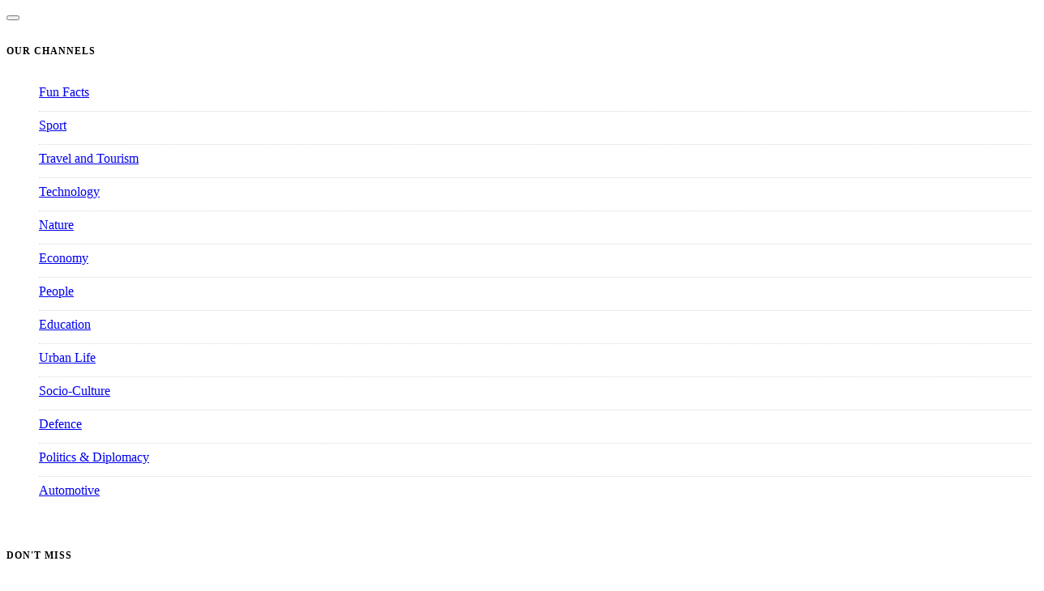

--- FILE ---
content_type: text/html; charset=UTF-8
request_url: https://seasia.co/2018/07/14/the-most-innovative-country-outside-of-europe
body_size: 15100
content:
<!doctype html>
<html lang="en">
    <head>
        <meta charset="utf-8">
        <meta http-equiv="x-ua-compatible" content="ie=edge">
        <meta name="csrf-token" content="d9EZ3BPRmALnbGRZfmNNRsZCzvahfsPJIxTCNreJ">
        <meta name="viewport" content="width=device-width, initial-scale=1.0">
        <link rel="canonical" href="https://seasia.co/2018/07/14/the-most-innovative-country-outside-of-europe" />

        <title>The Most Innovative Country Outside of Europe - Seasia.co</title>

<meta name="title" content="The Most Innovative Country Outside of Europe - Seasia.co"/>
<meta name="description" content="The much-awaited Global Innovation Index (GII) 2018 report has finally been released."/>
<meta name="keywords" content="seasia,southeast,asia,asean,good news,asean news">
<meta name="copyright" content="Seasia.co">
<meta name="author" content="Seasia.co">

            <meta name="robots" content="index, follow"/>
        <meta name="googlebot" content="index, follow"/>
        <meta name="googlebot-news" content="index, follow"/>
    
<meta property="og:type" content="page" />
<meta property="og:title" content="The Most Innovative Country Outside of Europe - Seasia.co" />
<meta property="og:description" content="The much-awaited Global Innovation Index (GII) 2018 report has finally been released." />
<meta property="og:image" content="https://seasia.co/img/articles/large-matt-palmer-254999-unsplash-b6fa665eb1df3429e326b6f2db2f8de9.jpg?p=articles-lg" />
<meta property="og:url" content="https://seasia.co/2018/07/14/the-most-innovative-country-outside-of-europe" />
<meta property="og:site_name" content="Seasia.co" />

<meta name="twitter:card" content="summary_large_image" />
<meta name="twitter:site" content="@indonesiabaikid" />
<meta name="twitter:creator" content="@indonesiabaikid" />
<meta name="twitter:title" content="The Most Innovative Country Outside of Europe - Seasia.co" />
<meta name="twitter:description" content="The much-awaited Global Innovation Index (GII) 2018 report has finally been released." />
<meta name="twitter:image" content="https://seasia.co/img/articles/large-matt-palmer-254999-unsplash-b6fa665eb1df3429e326b6f2db2f8de9.jpg?p=articles-lg" />


<meta name="msapplication-TileColor" content="#ffc40d">
<meta name="theme-color" content="#ffffff">

<link rel="apple-touch-icon" sizes="180x180" href="https://seasia.co/apple-touch-icon.png">
<link rel="icon" type="image/png" sizes="32x32" href="https://seasia.co/favicon.ico">
<link rel="icon" type="image/png" sizes="16x16" href="https://seasia.co/favicon.ico">
<link rel="manifest" href="https://seasia.co/site.webmanifest">
<link rel="mask-icon" href="https://seasia.co/safari-pinned-tab.svg" color="#5bbad5">


                    <link rel="stylesheet" href="https://seasia.co/front/css/style.min.css?v=202414-0636-1411">
            <link rel="stylesheet" href="https://seasia.co/front/fonts/fontawesome-6.5.1/css/all.min.css">
            <link rel="stylesheet" href="https://seasia.co/front/css/widgets.min.css">
            <link rel="stylesheet" href="https://seasia.co/front/css/responsive.min.css?v=202323-0756-0803">
                <link rel="stylesheet" href="https://seasia.co/front/js/jquery-confirm-v3.3.4/dist/jquery-confirm.min.css">

        <link rel="stylesheet" href="https://cdn.jsdelivr.net/npm/swiper@10/swiper-bundle.min.css"/>
        <link rel="stylesheet" href="https://seasia.co/front/css/lightbox.min.css">

                    <script type="application/ld+json">
            {
                "@context": "https://schema.org",
                "@type": "BreadcrumbList",
                "itemListElement": [
                {
                    "@type": "ListItem",
                    "position": 1,
                    "name": "Seasia.co",
                    "item": "https://seasia.co"
                },
                {
                    "@type": "ListItem",
                    "position": 2,
                    "name": "Singapore",
                    "item": "https://seasia.co/region/singapore"
                }
            ]}
        </script>
        <script type="application/ld+json">
            {
                "@context": "https://schema.org",
                "@type": "WebPage",
                "headline": "The Most Innovative Country Outside of Europe",
                "url": "https://seasia.co/2018/07/14/the-most-innovative-country-outside-of-europe",
                "datePublished": "2018-07-14T23:31:00+07:00",
                "image": "https://seasia.co/img/articles/large-matt-palmer-254999-unsplash-b6fa665eb1df3429e326b6f2db2f8de9.jpg?p=articles-lg",
                "thumbnailUrl": "https://seasia.co/img/articles/large-matt-palmer-254999-unsplash-b6fa665eb1df3429e326b6f2db2f8de9.jpg?p=articles-md"
            }
        </script>
        <script type="application/ld+json">
            {
                "@context": "https://schema.org",
                "@type": "NewsArticle",
                "mainEntityOfPage": {
                    "@type": "WebPage",
                    "@id": "https://seasia.co/2018/07/14/the-most-innovative-country-outside-of-europe"
                },
                "headline": "The Most Innovative Country Outside of Europe",
                "image": {
                    "@type": "ImageObject",
                    "url": "https://seasia.co/img/articles/large-matt-palmer-254999-unsplash-b6fa665eb1df3429e326b6f2db2f8de9.jpg?p=articles-lg"
                },
                "datePublished": "2018-07-14T23:31:00+07:00",
                "dateModified": "2026-01-16T01:03:15+07:00",
                "author": {
                    "@type": "Person",
                    "name": "Adelaida Salikha"
                },
                "publisher": {
                    "@type": "Organization",
                    "name": "Seasia.co",
                    "logo": {
                        "@type": "ImageObject",
                        "url": "https://seasia.co/uploads/options/front-logo-dark.png?v=202524-0404-2258"
                    }
                },
                "description": "The much-awaited Global Innovation Index (GII) 2018 report has finally been released."
            }
        </script>
    
            <!-- Geniee Wrapper Head Tag -->
        <script>
        window.gnshbrequest = window.gnshbrequest || {cmd:[]};
        window.gnshbrequest.cmd.push(function(){
            window.gnshbrequest.registerPassback("1538139_seasia.co_728x90");
            window.gnshbrequest.registerPassback("1538138_seasia.co_300x250");
            window.gnshbrequest.registerPassback("1538142_seasia.co_320x50_mobile_overlay");
            window.gnshbrequest.forceInternalRequest();
        });
        </script>
        <script async src="https://cpt.geniee.jp/hb/v1/217273/918/wrapper.min.js"></script>
        <!-- /Geniee Wrapper Head Tag -->
    
                    <!-- Google Tag Manager -->
<script>(function(w,d,s,l,i){w[l]=w[l]||[];w[l].push({'gtm.start':
new Date().getTime(),event:'gtm.js'});var f=d.getElementsByTagName(s)[0],
j=d.createElement(s),dl=l!='dataLayer'?'&l='+l:'';j.async=true;j.src=
'https://www.googletagmanager.com/gtm.js?id='+i+dl;f.parentNode.insertBefore(j,f);
})(window,document,'script','dataLayer','GTM-M4QRX8DV');</script>
<!-- End Google Tag Manager -->

<script>
var trackOutboundLink = function(url) {ga('send', 'event', 'outbound', 'click', url, {'transport': 'beacon','hitCallback': function(){window.open(url,'_blank');} }); }
</script>
<!-- Facebook Pixel Code -->
<script>
!function(f,b,e,v,n,t,s){if(f.fbq)return;n=f.fbq=function(){n.callMethod?
n.callMethod.apply(n,arguments):n.queue.push(arguments)};if(!f._fbq)f._fbq=n;
n.push=n;n.loaded=!0;n.version='2.0';n.queue=[];t=b.createElement(e);t.async=!0;
t.src=v;s=b.getElementsByTagName(e)[0];s.parentNode.insertBefore(t,s)}(window,
document,'script','https://connect.facebook.net/en_US/fbevents.js');
fbq('init', '1308631639253113'); // Insert your pixel ID here.
fbq('track', 'PageView');
</script>
<!-- Google tag (gtag.js) -->
<script async src="https://www.googletagmanager.com/gtag/js?id=G-QD4CXTTPGW"></script>
<script>
  window.dataLayer = window.dataLayer || [];
  function gtag(){dataLayer.push(arguments);}
  gtag('js', new Date());

  gtag('config', 'G-QD4CXTTPGW');
</script>
<noscript><img height="1" width="1" style="display:none"
src="https://www.facebook.com/tr?id=1308631639253113&ev=PageView&noscript=1"
/></noscript>
<!-- DO NOT MODIFY -->
<!-- End Facebook Pixel Code -->
<!-- Start GPT Async Tag -->
<script async='async' src='https://securepubads.g.doubleclick.net/tag/js/gpt.js'></script>
<script>var gptadslots = [];var googletag = googletag || {cmd:[]};</script>
            </head>
    <body>
                    <!-- body script -->
        
            <script>
        window.fbAsyncInit = function () {
            FB.init({
                xfbml: true,
                version: 'v13.0'
            });
        };
    </script>
    <script async defer src="https://connect.facebook.net/en_US/sdk.js#xfbml=1&version=v3.2"></script>

    
        <div class="scroll-progress primary-bg"></div>
        

        <!--Offcanvas sidebar-->
<aside id="sidebar-wrapper" class="custom-scrollbar offcanvas-sidebar">
    <button class="off-canvas-close"><i class="elegant-icon icon_close"></i></button>
    <div class="sidebar-inner">
        <!--Categories-->
        <div class="sidebar-widget widget_categories mb-50 mt-30">
            <div class="widget-header-2 position-relative">
                <h5 class="mt-5 mb-15">Our Channels</h5>
            </div>
            <div class="widget_nav_menu">
                <ul>
                                            <li class="cat-item cat-item-27">
                            <a href="https://seasia.co/channel/fun-facts">Fun Facts</a> <span class="post-count">2056</span>
                        </li>
                                            <li class="cat-item cat-item-33">
                            <a href="https://seasia.co/channel/sport">Sport</a> <span class="post-count">346</span>
                        </li>
                                            <li class="cat-item cat-item-28">
                            <a href="https://seasia.co/channel/travel-tourism">Travel and Tourism</a> <span class="post-count">1474</span>
                        </li>
                                            <li class="cat-item cat-item-30">
                            <a href="https://seasia.co/channel/technology">Technology</a> <span class="post-count">659</span>
                        </li>
                                            <li class="cat-item cat-item-31">
                            <a href="https://seasia.co/channel/nature">Nature</a> <span class="post-count">641</span>
                        </li>
                                            <li class="cat-item cat-item-23">
                            <a href="https://seasia.co/channel/economy">Economy</a> <span class="post-count">1160</span>
                        </li>
                                            <li class="cat-item cat-item-26">
                            <a href="https://seasia.co/channel/people">People</a> <span class="post-count">708</span>
                        </li>
                                            <li class="cat-item cat-item-32">
                            <a href="https://seasia.co/channel/education">Education</a> <span class="post-count">197</span>
                        </li>
                                            <li class="cat-item cat-item-29">
                            <a href="https://seasia.co/channel/urban-life">Urban Life</a> <span class="post-count">505</span>
                        </li>
                                            <li class="cat-item cat-item-24">
                            <a href="https://seasia.co/channel/socio-culture">Socio-Culture</a> <span class="post-count">984</span>
                        </li>
                                            <li class="cat-item cat-item-25">
                            <a href="https://seasia.co/channel/defence">Defence</a> <span class="post-count">259</span>
                        </li>
                                            <li class="cat-item cat-item-22">
                            <a href="https://seasia.co/channel/politics-diplomacy">Politics &amp; Diplomacy</a> <span class="post-count">763</span>
                        </li>
                                            <li class="cat-item cat-item-34">
                            <a href="https://seasia.co/channel/automotive">Automotive</a> <span class="post-count">111</span>
                        </li>
                                    </ul>
            </div>
        </div>
                    <!--Latest-->
            <div class="sidebar-widget widget-latest-posts mb-50">
                <div class="widget-header-2 position-relative mb-30">
                    <h5 class="mt-5 mb-30">Don't miss</h5>
                </div>
                <div class="post-block-list post-module-1 post-module-5">
                    <ul class="list-post">
                                                    <li class="mb-30">
                                <div class="d-flex hover-up-2 transition-normal">
                                    <div class="post-thumb post-thumb-80 d-flex mr-15 border-radius-5 img-hover-scale overflow-hidden">
                                        <a class="color-white" href="https://seasia.co/2019/07/12/rank-of-countries-with-fastest-and-slowest-internet-in-the-world-2019">
                                            <img src="https://seasia.co/img/articles/large-photo-1517245386807-bb43f82c33c4-5b167a64a1c0323bf3e61607f7179499.jpg?p=articles-sq" alt="Rank of Countries with Fastest (and Slowest) Internet in The World 2019">
                                        </a>
                                    </div>
                                    <div class="post-content media-body">
                                        <h6 class="post-title mb-15 text-limit-2-row font-medium">
                                            <a href="https://seasia.co/2019/07/12/rank-of-countries-with-fastest-and-slowest-internet-in-the-world-2019">Rank of Countries with Fastest (and Slowest) Internet in The World 2019</a>
                                        </h6>
                                        <div class="entry-meta meta-1 float-left font-x-small text-uppercase">
                                            <span class="post-on">12 Jul</span>
                                            <span class="post-by has-dot">Akhyari Hananto</span>
                                        </div>
                                    </div>
                                </div>
                            </li>
                                                    <li class="mb-30">
                                <div class="d-flex hover-up-2 transition-normal">
                                    <div class="post-thumb post-thumb-80 d-flex mr-15 border-radius-5 img-hover-scale overflow-hidden">
                                        <a class="color-white" href="https://seasia.co/2023/02/19/this-is-why-the-philippines-is-known-as-the-pearl-of-the-orient-seas">
                                            <img src="https://seasia.co/img/articles/large-download-1-e395ad12244bb1aa71a274d7fe51b094.jpg?p=articles-sq" alt="This Is Why the Philippines Is Known as the “Pearl of the Orient Seas”">
                                        </a>
                                    </div>
                                    <div class="post-content media-body">
                                        <h6 class="post-title mb-15 text-limit-2-row font-medium">
                                            <a href="https://seasia.co/2023/02/19/this-is-why-the-philippines-is-known-as-the-pearl-of-the-orient-seas">This Is Why the Philippines Is Known as the “Pearl of the Orient Seas”</a>
                                        </h6>
                                        <div class="entry-meta meta-1 float-left font-x-small text-uppercase">
                                            <span class="post-on">19 Feb</span>
                                            <span class="post-by has-dot">Akhyari Hananto</span>
                                        </div>
                                    </div>
                                </div>
                            </li>
                                                    <li class="mb-30">
                                <div class="d-flex hover-up-2 transition-normal">
                                    <div class="post-thumb post-thumb-80 d-flex mr-15 border-radius-5 img-hover-scale overflow-hidden">
                                        <a class="color-white" href="https://seasia.co/2018/10/31/top-five-asian-clubs-with-highest-social-media-followers-up-to-october-2018">
                                            <img src="https://seasia.co/img/articles/large-bobotoh-persib-bandung-1oz06rwowfira1ki36yamxnqg9-a4dcdcb2592ea2ff44efdeeb7a234bef.jpg?p=articles-sq" alt="Top FIVE Asian Clubs With Highest Social Media Followers, Up to October 2018">
                                        </a>
                                    </div>
                                    <div class="post-content media-body">
                                        <h6 class="post-title mb-15 text-limit-2-row font-medium">
                                            <a href="https://seasia.co/2018/10/31/top-five-asian-clubs-with-highest-social-media-followers-up-to-october-2018">Top FIVE Asian Clubs With Highest Social Media Followers, Up to October 2018</a>
                                        </h6>
                                        <div class="entry-meta meta-1 float-left font-x-small text-uppercase">
                                            <span class="post-on">31 Oct</span>
                                            <span class="post-by has-dot">Adelaida Salikha</span>
                                        </div>
                                    </div>
                                </div>
                            </li>
                                            </ul>
                </div>
            </div>
            </div>
</aside>

<!-- Start Header -->
<header class="main-header header-style-1 font-heading">
    <div class="header-top">
        <div class="container">
            <div class="row pt-10 pb-10">
                <div class="col-md-3 col-xs-6">
                    <a href="https://seasia.co" title="Seasia.co"><img class="logo" src="https://seasia.co/uploads/options/front-logo-dark.png?v=202524-0404-2258" alt="Seasia.co"></a>
                </div>
                <div class="col-md-9 col-xs-6 text-right header-top-right ">
                    <ul class="list-inline nav-topbar d-none d-md-inline">
                                                    <li class="list-inline-item">
                                <a href="https://seasia.co/article" title="Article" class="header-font-medium">Article</a>
                            </li>
                                                    <li class="list-inline-item">
                                <a href="https://seasia.co/short" title="Short" class="header-font-medium">Short</a>
                            </li>
                                                    <li class="list-inline-item">
                                <a href="https://seasia.co/snapshot" title="Snapshot" class="header-font-medium">Snapshot</a>
                            </li>
                                                    <li class="list-inline-item">
                                <a href="https://seasia.co/infographic" title="Stats" class="header-font-medium">Stats</a>
                            </li>
                                            </ul>
                    <span class="vertical-divider mr-20 ml-20 d-none d-md-inline"></span>
                    <button class="search-icon d-none d-md-inline"><span class="text-muted header-font-medium"><i class="elegant-icon icon_search mr-5"></i>Search</span></button>
                                            <a href="https://seasia.co/login" class="btn btn-radius bg-primary text-white ml-15 font-small box-shadow">Login</a>
                                    </div>
            </div>
        </div>
    </div>
    <div class="header-sticky">
        <div class="container align-self-center position-relative">
            <div class="mobile_menu d-lg-none d-block"></div>
            <div class="main-nav d-none d-lg-block float-left">
                <nav>
                    <!--Desktop menu-->
                    <ul class="main-menu d-none d-lg-inline font-small">
                                                    <li><a href="https://seasia.co/channel/fun-facts">Fun Facts</a></li>
                                                    <li><a href="https://seasia.co/channel/sport">Sport</a></li>
                                                    <li><a href="https://seasia.co/channel/travel-tourism">Travel and Tourism</a></li>
                                                    <li><a href="https://seasia.co/channel/technology">Technology</a></li>
                                                    <li><a href="https://seasia.co/channel/nature">Nature</a></li>
                                                    <li><a href="https://seasia.co/channel/economy">Economy</a></li>
                                                    <li><a href="https://seasia.co/channel/people">People</a></li>
                                                    <li><a href="https://seasia.co/channel/education">Education</a></li>
                                                    <li><a href="https://seasia.co/channel/urban-life">Urban Life</a></li>
                                                    <li><a href="https://seasia.co/channel/socio-culture">Socio-Culture</a></li>
                                                    <li><a href="https://seasia.co/channel/defence">Defence</a></li>
                                                    <li><a href="https://seasia.co/channel/politics-diplomacy">Politics &amp; Diplomacy</a></li>
                                                    <li><a href="https://seasia.co/channel/automotive">Automotive</a></li>
                                            </ul>
                    <!--Mobile menu-->
                    <ul id="mobile-menu" class="d-block d-lg-none text-muted">
                                                    <li>
                                <a href="https://seasia.co/article" title="Article">Article</a>
                            </li>
                                                    <li>
                                <a href="https://seasia.co/infographic" title="Seasia Stats">Seasia Stats</a>
                            </li>
                                                    <li>
                                <a href="https://seasia.co/short" title="Short">Short</a>
                            </li>
                                                    <li>
                                <a href="https://seasia.co/snapshot" title="Snapshot">Snapshot</a>
                            </li>
                                            </ul>
                </nav>
            </div>
            <div class="float-right header-tools text-muted font-small d-block d-md-none">
                <div class="off-canvas-toggle-cover d-block d-sm-none d-xl-block">
                    <div class="off-canvas-toggle hidden d-inline-block" id="off-canvas-toggle">
                        <span></span>
                    </div>
                </div>
            </div>
            <div class="clearfix"></div>
        </div>
    </div>
</header>

        <!--Start search form-->
        <div class="main-search-form">
            <div class="container">
                <div class=" pt-50 pb-50 ">
                    <div class="row mb-20">
                        <div class="col-12 align-self-center main-search-form-cover m-auto">
                            <p class="text-center"><span class="search-text-bg">Search</span></p>
                            <form action="https://seasia.co/search" class="search-header" method="GET">
                                <input type="hidden" name="_token" value="d9EZ3BPRmALnbGRZfmNNRsZCzvahfsPJIxTCNreJ" autocomplete="off">                                <div class="input-group w-100">
                                    <input type="text" class="form-control" name="q" value="" placeholder="What are you looking for?">
                                    <div class="input-group-append">
                                        <button class="btn btn-search bg-white" type="submit">
                                            <i class="elegant-icon icon_search"></i>
                                        </button>
                                    </div>
                                </div>
                            </form>
                        </div>
                    </div>
                </div>
            </div>
        </div>

            <!-- Start Main content -->
    <main class="bg-grey pb-30">
        <div class="container single-content">
            <div class="single-sheet">
                                <div class="entry-header entry-header-style-1 mb-50 pt-50">
                    <a href="https://seasia.co/language/english" title="English"><strong>English</strong></a> / <a href="https://seasia.co/channel/urban-life" title="Urban Life"><strong>Urban Life</strong></a>
                    <h1 class="entry-title mb-50 font-weight-900">
                        The Most Innovative Country Outside of Europe
                    </h1>
                    <div class="row">
                        <div class="col-md-6">
                            <div class="entry-meta align-items-center meta-2 font-small color-muted">
                                <p class="mb-5">
                                    <a class="author-avatar mt-1" href="https://seasia.co/u/dellaida">
                                        <img class="img-circle" src="https://seasia.co/uploads/users/default.jpg"
                                             alt="Adelaida Salikha">
                                    </a>
                                    By <a href="https://seasia.co/u/dellaida"><span
                                                class="author-name font-weight-bold">Adelaida Salikha</span></a>
                                </p>
                                <span class="mr-10">July 14, 2018 11:31 PM GMT+7</span>
                                <span class="has-dot">1 min</span>
                            </div>
                        </div>
                        <div class="col-md-6 text-right d-none d-md-inline">
                            <ul class="header-social-network d-inline-block list-inline mr-15">
                                <li class="list-inline-item text-muted"><span>Share this: </span></li>
                                <li class="list-inline-item">
                                    <a class="social-icon fb text-xs-center st-custom-button" data-network="facebook" data-url="https://seasia.co/2018/07/14/the-most-innovative-country-outside-of-europe?utm_campaign=share-seasia&utm_source=Facebook&utm_medium=social&utm_content=Facebook-D" data-id="26694" data-type="content" target="_blank" href="https://www.facebook.com/sharer/sharer.php?u=https://seasia.co/2018/07/14/the-most-innovative-country-outside-of-europe">
                                        <i class="elegant-icon social_facebook"></i>
                                    </a>
                                </li>
                                <li class="list-inline-item">
                                    <a class="social-icon tw text-xs-center st-custom-button" data-network="twitter" data-url="https://seasia.co/2018/07/14/the-most-innovative-country-outside-of-europe?utm_campaign=share-seasia&utm_source=Twitter&utm_medium=social&utm_content=Twitter-D" data-id="26694" data-type="content" target="_blank" href="https://twitter.com/intent/tweet?url=https://seasia.co/2018/07/14/the-most-innovative-country-outside-of-europe&amp;text=The Most Innovative Country Outside of Europe&amp;via=goodseasia">
                                        <i class="elegant-icon social_twitter "></i>
                                    </a>
                                </li>
                                <li class="list-inline-item">
                                    <a class="social-icon wa text-xs-center st-custom-button" data-network="whatsapp" data-url="https://seasia.co/2018/07/14/the-most-innovative-country-outside-of-europe?utm_campaign=share-seasia&utm_source=Whatsapp&utm_medium=social&utm_content=Whatsapp-D" data-id="26694" data-type="content" target="_blank" href="https://wa.me/?text=The Most Innovative Country Outside of Europe https://seasia.co/2018/07/14/the-most-innovative-country-outside-of-europe">
                                        <i class="elegant-icon icon_comment "></i>
                                    </a>
                                </li>
                                <li class="list-inline-item">
                                    <a class="social-icon in text-xs-center st-custom-button" data-network="linkedin" data-url="https://seasia.co/2018/07/14/the-most-innovative-country-outside-of-europe?utm_campaign=share-seasia&utm_source=Linkedin&utm_medium=social&utm_content=Linkedin-D" data-id="26694" data-type="content" target="_blank" href="https://www.linkedin.com/sharing/share-offsite/?url=https://seasia.co/2018/07/14/the-most-innovative-country-outside-of-europe">
                                        <i class="elegant-icon social_linkedin "></i>
                                    </a>
                                </li>
                            </ul>
                        </div>
                    </div>
                </div>
                <!--end single header-->
                <figure class="image mb-30 m-auto text-center border-radius-10">
                    <img class="border-radius-10 lazy" data-src="https://seasia.co/img/articles/large-matt-palmer-254999-unsplash-b6fa665eb1df3429e326b6f2db2f8de9.jpg?p=articles-md" src="https://seasia.co/front/img/placeholder-857x400.jpg?v=202315-0723-0054" alt="The Most Innovative Country Outside of Europe"/>
                    <figcaption class="mt-20">
                        Photo by Matt Palmer on Unsplash
                    </figcaption>
                </figure>
                <!--figure-->

                                    <div class="mt-5 text-center" id="que-target"></div>
                
                <article class="entry-wraper mb-50">
                    <div class="entry-main-content ">
                        
                        <p>The much-awaited Global Innovation Index (GII) 2018 report has finally been released. </p> <p>It names <span style="color: #ff0000;"><strong>Singapore the most innovative country outside of Europe which ranked in the top 5 in all input pillars</strong></span> and gained top rank in Human capital and research. Rising by two ranks since 2017, Singapore hailed as &lsquo;A Living Lab for Renewable Energy&rsquo;.</p> <p>Among a plethora of other &lsquo;bests&rsquo; and &lsquo;mosts&rsquo;, Singapore is also the world&rsquo;s most innovative country outside of Europe!</p><div class='text-center'><div id="que-target-2"></div></div> <p>The overall GII score is calculated as the simple average of the Input and Output Sub-Index scores.</p> <p>The report shows that Singapore ranks fifth worldwide with a score of 59.80 following Switzerland (68.40), the Netherlands (63.30), Sweden (63.10), and the United Kingdom (60.10).</p><div class='text-center'><div id="que-target-3"></div></div> <p>Seasia compiled the regional ranking and here is the full details:</p> <p><img class="img-fluid lazy img-fluid lazy" src="https://cdn2.gnfi.net/seasia/uploads/images/dellaida/Global-Innovation-Index-2018.jpg" alt="Keterangan Gambar (&copy; Pemilik Gambar)" width="1280" height="720" /></p> <p style="text-align: center;"><em>Note: Laos and Myanmar are not listed among the countries assessed by the report.</em></p> <p>The GII 2018 marks the 11th edition of the GII, and the beginning of its second decade providing data and insights gathered from tracking innovation across the globe.</p> <p>This year&rsquo;s edition is dedicated to the theme of Energizing the World with Innovation. </p> <p>The ranking published by the WIPO, which is the global forum for intellectual property services, policy, information and cooperation. It is a self-funding agency of the United Nations, with 191 member states.</p> <p>It aims to lead the development of a balanced and effective international intellectual property system that enables innovation and creativity for the benefit of all. </p> <p><br /><span style="color: #636363;"><span style="font-size: 14px;">Source: <a href="http://www.opengovasia.com">www.opengovasia.com</a> and <a href="https://www.globalinnovationindex.org/gii-2018-report">Global Innovation Index 2018 Official Report</a></span></span></p>
                    </div>
                    <div class="mt-20 mb-30">
                                            </div>
                    <div class="entry-bottom mt-50 mb-30 ">
                        <div class="tags">
                            <span>Tags: </span>
                                                            <a href="https://seasia.co/tag/singapore"
                                   title="singapore">singapore</a>
                                                            <a href="https://seasia.co/tag/southeastasia"
                                   title="#southeastasia">#southeastasia</a>
                                                            <a href="https://seasia.co/tag/globalinnovationindex"
                                   title="#globalinnovationindex">#globalinnovationindex</a>
                                                    </div>
                    </div>
                    <div class="single-social-share clearfix ">
                        <div class="entry-meta meta-1 font-small color-grey float-left mt-10">
                        <span class="hit-count mr-15"><i
                                    class="elegant-icon social_share_circle mr-5"></i>6 shares</span>
                        </div>
                        <ul class="header-social-network d-inline-block list-inline float-md-right mt-md-0 mt-4">
                            <li class="list-inline-item text-muted"><span>Share this: </span></li>
                            <li class="list-inline-item">
                                <a class="social-icon fb text-xs-center st-custom-button" data-network="facebook" data-url="https://seasia.co/2018/07/14/the-most-innovative-country-outside-of-europe?utm_campaign=share-seasia&utm_source=Facebook&utm_medium=social&utm_content=Facebook-D" data-id="26694" data-type="content" target="_blank" href="https://www.facebook.com/sharer/sharer.php?u=https://seasia.co/2018/07/14/the-most-innovative-country-outside-of-europe">
                                    <i class="elegant-icon social_facebook"></i>
                                </a>
                            </li>
                            <li class="list-inline-item">
                                <a class="social-icon tw text-xs-centerst-custom-button" data-network="twitter" data-url="https://seasia.co/2018/07/14/the-most-innovative-country-outside-of-europe?utm_campaign=share-seasia&utm_source=Twitter&utm_medium=social&utm_content=Twitter-D" data-id="26694" data-type="content" target="_blank" href="https://twitter.com/intent/tweet?url=https://seasia.co/2018/07/14/the-most-innovative-country-outside-of-europe&amp;text=The Most Innovative Country Outside of Europe&amp;via=goodseasia">
                                    <i class="elegant-icon social_twitter "></i>
                                </a>
                            </li>
                            <li class="list-inline-item">
                                <a class="social-icon wa text-xs-center st-custom-button" data-network="whatsapp" data-url="https://seasia.co/2018/07/14/the-most-innovative-country-outside-of-europe?utm_campaign=share-seasia&utm_source=Whatsapp&utm_medium=social&utm_content=Whatsapp-D" data-id="26694" data-type="content" target="_blank" href="https://wa.me/?text=The Most Innovative Country Outside of Europe https://seasia.co/2018/07/14/the-most-innovative-country-outside-of-europe">
                                    <i class="elegant-icon icon_comment "></i>
                                </a>
                            </li>
                            <li class="list-inline-item">
                                <a class="social-icon in text-xs-center st-custom-button" data-network="linkedin" data-url="https://seasia.co/2018/07/14/the-most-innovative-country-outside-of-europe?utm_campaign=share-seasia&utm_source=Linkedin&utm_medium=social&utm_content=Linkedin-D" data-id="26694" data-type="content" target="_blank" href="https://www.linkedin.com/sharing/share-offsite/?url=https://seasia.co/2018/07/14/the-most-innovative-country-outside-of-europe">
                                    <i class="elegant-icon social_linkedin "></i>
                                </a>
                            </li>
                        </ul>
                    </div>

                    
                    <!--author box-->
                    <div class="author-bio p-30 mt-20 border-radius-10 bg-white row no-gutters ">
                        <div class="author-image col-md-2 col-sm-3 col-12 mr-0">
                            <a href="https://seasia.co/u/dellaida"><img src="https://seasia.co/uploads/users/default.jpg"
                                                                      alt="Adelaida Salikha"
                                                                      class="avatar"></a>
                        </div>
                        <div class="author-info col-md-10 col-sm-9 col-12">
                            <h4 class="font-weight-bold mb-20">
                            <span class="vcard author">
                                <span class="fn">
                                    <a href="https://seasia.co/u/dellaida" title="Posted by Adelaida Salikha"
                                       rel="author">Adelaida Salikha</a>
                                </span>
                            </span>
                            </h4>
                            <h5 class="text-muted"></h5>
                            <div class="author-description text-muted">
                                                                    
                                                            </div>
                            <a href="https://seasia.co/u/dellaida" class="author-bio-link mb-md-0 mb-3">View all posts</a>
                        </div>
                    </div>

                    <!--related posts-->
                    <div class="related-posts">
                        <div class="post-module-3">
                            <div class="widget-header-2 position-relative mb-30">
                                <h5 class="mt-5 mb-30">Related posts</h5>
                            </div>
                            <div class="loop-list loop-list-style-1">
                                <div class="loop-list loop-list-style-1">
            <article class="">
            <div class="row mb-40 list-style-2">
                <div class="col-md-4">
                    <div class="post-thumb position-relative border-radius-5">
                        <div class="img-hover-slide border-radius-5 position-relative lazy" data-bg="https://seasia.co/img/articles/2026/01/16/the-story-behind-jewel-changis-iconic-indoor-waterfall-m8C3kt250q.jpg?p=articles-sm" style="background-image: url(https://seasia.co/front/img/placeholder-450x150.jpg?v=202315-0723-0054">
                            <a class="img-link" href="https://seasia.co/2026/01/16/the-story-behind-jewel-changis-iconic-indoor-waterfall" title="The Story Behind Jewel Changi’s Iconic Indoor Waterfall"></a>
                        </div>
                        <ul class="social-share">
                            <li><a href="#"><i class="elegant-icon social_share"></i></a></li>
                            <li>
                                <a class="fb" href="https://www.facebook.com/sharer/sharer.php?u=https://seasia.co/2026/01/16/the-story-behind-jewel-changis-iconic-indoor-waterfall" target="_blank">
                                    <i class="elegant-icon social_facebook"></i>
                                </a>
                            </li>
                            <li>
                                <a class="tw" href="https://twitter.com/intent/tweet?url=https://seasia.co/2026/01/16/the-story-behind-jewel-changis-iconic-indoor-waterfall&amp;text=The Story Behind Jewel Changi’s Iconic Indoor Waterfall&amp;via=goodseasia" target="_blank">
                                    <i class="elegant-icon social_twitter"></i>
                                </a>
                            </li>
                            <li>
                                <a class="wa" href="https://wa.me/?text=The Story Behind Jewel Changi’s Iconic Indoor Waterfall https://seasia.co/2026/01/16/the-story-behind-jewel-changis-iconic-indoor-waterfall" target="_blank" >
                                    <i class="elegant-icon icon_comment "></i>
                                </a>
                            </li>
                            <li>
                                <a class="in" href="https://www.linkedin.com/sharing/share-offsite/?url=https://seasia.co/2026/01/16/the-story-behind-jewel-changis-iconic-indoor-waterfall" target="_blank">
                                    <i class="elegant-icon social_linkedin "></i>
                                </a>
                            </li>
                        </ul>
                    </div>
                </div>
                <div class="col-md-8 align-self-center">
                    <div class="post-content">
                        <div class="entry-meta meta-0 font-small mb-10">
                                                            <a href="https://seasia.co/language/english" title="English"><span class="text-primary">English</span></a>
                                                         /                                                             <a href="https://seasia.co/channel/travel-tourism" title="Travel and Tourism"><span class="text-primary">Travel and Tourism</span></a>
                                                    </div>
                        <h5 class="post-title font-weight-900 mb-20">
                            <a href="https://seasia.co/2026/01/16/the-story-behind-jewel-changis-iconic-indoor-waterfall" title="The Story Behind Jewel Changi’s Iconic Indoor Waterfall">The Story Behind Jewel Changi’s Iconic Indoor Waterfall</a>
                        </h5>
                        <div class="entry-meta meta-1 float-left font-x-small text-uppercase">
                            <span class="post-on">January 16, 2026</span>
                            <span class="time-reading has-dot">3 mins</span>
                            <span class="post-by has-dot"><a href="https://seasia.co/u/willyjoraba" title="Willy Jonathan Raba">Willy Jonathan Raba</a></span>
                        </div>
                    </div>
                </div>
            </div>
        </article>
            <article class="">
            <div class="row mb-40 list-style-2">
                <div class="col-md-4">
                    <div class="post-thumb position-relative border-radius-5">
                        <div class="img-hover-slide border-radius-5 position-relative lazy" data-bg="https://seasia.co/img/articles/2025/12/31/singapores-silicon-shield-and-the-new-geopolitics-of-ai-in-southeast-asia-LYWipTkISy.jpeg?p=articles-sm" style="background-image: url(https://seasia.co/front/img/placeholder-450x150.jpg?v=202315-0723-0054">
                            <a class="img-link" href="https://seasia.co/2026/01/01/singapores-silicon-shield-and-the-new-geopolitics-of-ai-in-southeast-asia" title="Singapore’s Silicon Shield and the New Geopolitics of AI in Southeast Asia"></a>
                        </div>
                        <ul class="social-share">
                            <li><a href="#"><i class="elegant-icon social_share"></i></a></li>
                            <li>
                                <a class="fb" href="https://www.facebook.com/sharer/sharer.php?u=https://seasia.co/2026/01/01/singapores-silicon-shield-and-the-new-geopolitics-of-ai-in-southeast-asia" target="_blank">
                                    <i class="elegant-icon social_facebook"></i>
                                </a>
                            </li>
                            <li>
                                <a class="tw" href="https://twitter.com/intent/tweet?url=https://seasia.co/2026/01/01/singapores-silicon-shield-and-the-new-geopolitics-of-ai-in-southeast-asia&amp;text=Singapore’s Silicon Shield and the New Geopolitics of AI in Southeast Asia&amp;via=goodseasia" target="_blank">
                                    <i class="elegant-icon social_twitter"></i>
                                </a>
                            </li>
                            <li>
                                <a class="wa" href="https://wa.me/?text=Singapore’s Silicon Shield and the New Geopolitics of AI in Southeast Asia https://seasia.co/2026/01/01/singapores-silicon-shield-and-the-new-geopolitics-of-ai-in-southeast-asia" target="_blank" >
                                    <i class="elegant-icon icon_comment "></i>
                                </a>
                            </li>
                            <li>
                                <a class="in" href="https://www.linkedin.com/sharing/share-offsite/?url=https://seasia.co/2026/01/01/singapores-silicon-shield-and-the-new-geopolitics-of-ai-in-southeast-asia" target="_blank">
                                    <i class="elegant-icon social_linkedin "></i>
                                </a>
                            </li>
                        </ul>
                    </div>
                </div>
                <div class="col-md-8 align-self-center">
                    <div class="post-content">
                        <div class="entry-meta meta-0 font-small mb-10">
                                                            <a href="https://seasia.co/language/english" title="English"><span class="text-primary">English</span></a>
                                                         /                                                             <a href="https://seasia.co/channel/technology" title="Technology"><span class="text-primary">Technology</span></a>
                                                    </div>
                        <h5 class="post-title font-weight-900 mb-20">
                            <a href="https://seasia.co/2026/01/01/singapores-silicon-shield-and-the-new-geopolitics-of-ai-in-southeast-asia" title="Singapore’s Silicon Shield and the New Geopolitics of AI in Southeast Asia">Singapore’s Silicon Shield and the New Geopolitics of AI in Southeast Asia</a>
                        </h5>
                        <div class="entry-meta meta-1 float-left font-x-small text-uppercase">
                            <span class="post-on">January 1, 2026</span>
                            <span class="time-reading has-dot">3 mins</span>
                            <span class="post-by has-dot"><a href="https://seasia.co/u/willyjoraba" title="Willy Jonathan Raba">Willy Jonathan Raba</a></span>
                        </div>
                    </div>
                </div>
            </div>
        </article>
            <article class="">
            <div class="row mb-40 list-style-2">
                <div class="col-md-4">
                    <div class="post-thumb position-relative border-radius-5">
                        <div class="img-hover-slide border-radius-5 position-relative lazy" data-bg="https://seasia.co/img/articles/2025/12/13/lee-kuan-yews-oxley-road-home-declared-a-national-monument-5n3NeTy8m9.jpg?p=articles-sm" style="background-image: url(https://seasia.co/front/img/placeholder-450x150.jpg?v=202315-0723-0054">
                            <a class="img-link" href="https://seasia.co/2025/12/13/lee-kuan-yews-oxley-road-home-declared-a-national-monument" title="Lee Kuan Yew’s Oxley Road Home Declared a National Monument"></a>
                        </div>
                        <ul class="social-share">
                            <li><a href="#"><i class="elegant-icon social_share"></i></a></li>
                            <li>
                                <a class="fb" href="https://www.facebook.com/sharer/sharer.php?u=https://seasia.co/2025/12/13/lee-kuan-yews-oxley-road-home-declared-a-national-monument" target="_blank">
                                    <i class="elegant-icon social_facebook"></i>
                                </a>
                            </li>
                            <li>
                                <a class="tw" href="https://twitter.com/intent/tweet?url=https://seasia.co/2025/12/13/lee-kuan-yews-oxley-road-home-declared-a-national-monument&amp;text=Lee Kuan Yew’s Oxley Road Home Declared a National Monument&amp;via=goodseasia" target="_blank">
                                    <i class="elegant-icon social_twitter"></i>
                                </a>
                            </li>
                            <li>
                                <a class="wa" href="https://wa.me/?text=Lee Kuan Yew’s Oxley Road Home Declared a National Monument https://seasia.co/2025/12/13/lee-kuan-yews-oxley-road-home-declared-a-national-monument" target="_blank" >
                                    <i class="elegant-icon icon_comment "></i>
                                </a>
                            </li>
                            <li>
                                <a class="in" href="https://www.linkedin.com/sharing/share-offsite/?url=https://seasia.co/2025/12/13/lee-kuan-yews-oxley-road-home-declared-a-national-monument" target="_blank">
                                    <i class="elegant-icon social_linkedin "></i>
                                </a>
                            </li>
                        </ul>
                    </div>
                </div>
                <div class="col-md-8 align-self-center">
                    <div class="post-content">
                        <div class="entry-meta meta-0 font-small mb-10">
                                                            <a href="https://seasia.co/language/english" title="English"><span class="text-primary">English</span></a>
                                                         /                                                             <a href="https://seasia.co/channel/socio-culture" title="Socio-Culture"><span class="text-primary">Socio-Culture</span></a>
                                                    </div>
                        <h5 class="post-title font-weight-900 mb-20">
                            <a href="https://seasia.co/2025/12/13/lee-kuan-yews-oxley-road-home-declared-a-national-monument" title="Lee Kuan Yew’s Oxley Road Home Declared a National Monument">Lee Kuan Yew’s Oxley Road Home Declared a National Monument</a>
                        </h5>
                        <div class="entry-meta meta-1 float-left font-x-small text-uppercase">
                            <span class="post-on">December 13, 2025</span>
                            <span class="time-reading has-dot">3 mins</span>
                            <span class="post-by has-dot"><a href="https://seasia.co/u/danielsumarno" title="Daniel Dimays Sumarno">Daniel Dimays Sumarno</a></span>
                        </div>
                    </div>
                </div>
            </div>
        </article>
    </div>
                            </div>
                        </div>
                    </div>

                    <!--More posts-->
                    <div class="single-more-articles border-radius-5">
    <div class="widget-header-2 position-relative mb-30">
        <h5 class="mt-5 mb-30">You might be interested in</h5>
        <button class="single-more-articles-close"><i class="elegant-icon icon_close"></i></button>
    </div>
    <div class="post-block-list post-module-1 post-module-5">
        <ul class="list-post">
                        <li class="mb-30">
                <div class="d-flex hover-up-2 transition-normal">
                    <div class="post-thumb post-thumb-80 d-flex mr-15 border-radius-5 img-hover-scale overflow-hidden">
                        <a class="color-white" href="https://seasia.co/2026/01/12/indonesia-temporarily-blocks-grok-ai-over-digital-safety-concerns" title="Indonesia Temporarily Blocks Grok AI Over Digital Safety Concerns">
                            <img src="https://seasia.co/img/articles/2026/01/12/indonesia-temporarily-blocks-grok-ai-over-digital-safety-concerns-HVJa8w1ToR.jpg?p=articles-sm" alt="Indonesia Temporarily Blocks Grok AI Over Digital Safety Concerns">
                        </a>
                    </div>
                    <div class="post-content media-body">
                        <h6 class="post-title mb-15 text-limit-2-row font-medium"><a href="https://seasia.co/2026/01/12/indonesia-temporarily-blocks-grok-ai-over-digital-safety-concerns" title="Indonesia Temporarily Blocks Grok AI Over Digital Safety Concerns">Indonesia Temporarily Blocks Grok AI Over Digital Safety Concerns</a></h6>
                        <div class="entry-meta meta-1 float-left font-x-small text-uppercase">
                            <span class="post-on">12 Jan</span>
                            <span class="post-by has-dot">3 mins</span>
                        </div>
                    </div>
                </div>
            </li>
                        <li class="mb-30">
                <div class="d-flex hover-up-2 transition-normal">
                    <div class="post-thumb post-thumb-80 d-flex mr-15 border-radius-5 img-hover-scale overflow-hidden">
                        <a class="color-white" href="https://seasia.co/2026/01/15/the-track-record-of-history-maker-john-herdman-indonesias-new-head-coach" title="The Track Record of History Maker John Herdman, Indonesia’s New Head Coach">
                            <img src="https://seasia.co/img/articles/2026/01/15/the-track-record-of-history-maker-john-herdman-indonesias-new-head-coach-qz5T3KdkDv.jpg?p=articles-sm" alt="The Track Record of History Maker John Herdman, Indonesia’s New Head Coach">
                        </a>
                    </div>
                    <div class="post-content media-body">
                        <h6 class="post-title mb-15 text-limit-2-row font-medium"><a href="https://seasia.co/2026/01/15/the-track-record-of-history-maker-john-herdman-indonesias-new-head-coach" title="The Track Record of History Maker John Herdman, Indonesia’s New Head Coach">The Track Record of History Maker John Herdman, Indonesia’s New Head Coach</a></h6>
                        <div class="entry-meta meta-1 float-left font-x-small text-uppercase">
                            <span class="post-on">15 Jan</span>
                            <span class="post-by has-dot">2 mins</span>
                        </div>
                    </div>
                </div>
            </li>
                        <li class="mb-30">
                <div class="d-flex hover-up-2 transition-normal">
                    <div class="post-thumb post-thumb-80 d-flex mr-15 border-radius-5 img-hover-scale overflow-hidden">
                        <a class="color-white" href="https://seasia.co/2026/01/15/us-to-suspend-visa-processing-for-75-countries-hitting-nearly-half-of-southeast-asia" title="U.S. to Suspend Visa Processing for 75 Countries, Hitting Nearly Half of Southeast Asia">
                            <img src="https://seasia.co/img/articles/2026/01/15/us-to-suspend-visa-processing-for-75-countries-hitting-nearly-half-of-southeast-asia-dJcazgdLkY.jpg?p=articles-sm" alt="U.S. to Suspend Visa Processing for 75 Countries, Hitting Nearly Half of Southeast Asia">
                        </a>
                    </div>
                    <div class="post-content media-body">
                        <h6 class="post-title mb-15 text-limit-2-row font-medium"><a href="https://seasia.co/2026/01/15/us-to-suspend-visa-processing-for-75-countries-hitting-nearly-half-of-southeast-asia" title="U.S. to Suspend Visa Processing for 75 Countries, Hitting Nearly Half of Southeast Asia">U.S. to Suspend Visa Processing for 75 Countries, Hitting Nearly Half of Southeast Asia</a></h6>
                        <div class="entry-meta meta-1 float-left font-x-small text-uppercase">
                            <span class="post-on">15 Jan</span>
                            <span class="post-by has-dot">3 mins</span>
                        </div>
                    </div>
                </div>
            </li>
                    </ul>
    </div>
</div>

                    <!--Comments-->
                                    </article>
            </div>
        </div>
        
        <div class="scroller-status text-center">
            <div class="loader-ellips infinite-scroll-request">
                <span class="loader-ellips__dot"></span>
                <span class="loader-ellips__dot"></span>
                <span class="loader-ellips__dot"></span>
                <span class="loader-ellips__dot"></span>
            </div>
            <p class="scroller-status__message infinite-scroll-last text-muted">Thank you for reading until here</p>
        </div>
        
        <!--container-->
    </main>
    <!-- End Main content -->

        <!--site-bottom-->
<div class="site-bottom pt-50 pb-50">
    <div class="container">
        
                    <div class="sidebar-widget widget-latest-posts mb-30 mt-20 ">
                <div class="widget-header-2 position-relative mb-30">
                    <h5 class="mt-5 mb-30">Regions</h5>
                </div>
                <div class="carausel-3-columns">
                                        <div class="carausel-3-columns-item d-flex bg-grey has-border p-20 transition-normal border-radius-5">
                        <div class="post-thumb post-thumb-64 d-flex mr-15 border-radius-5 overflow-hidden">
                            <a class="color-white" href="https://seasia.co/region/brunei" title="Brunei Darussalam">
                                <img src="https://cdn2.gnfi.net/seasia/uploads/regions/2023/07/04/brunei-Fwe5jb5mlD.png" alt="Brunei Darussalam">
                            </a>
                        </div>
                        <div class="post-content media-body">
                            <h6> <a href="https://seasia.co/region/brunei" title="Brunei Darussalam">Brunei Darussalam</a> </h6>
                            <p class="text-muted font-small">The Land of Unexpected Treasures</p>
                        </div>
                    </div>
                                        <div class="carausel-3-columns-item d-flex bg-grey has-border p-20 transition-normal border-radius-5">
                        <div class="post-thumb post-thumb-64 d-flex mr-15 border-radius-5 overflow-hidden">
                            <a class="color-white" href="https://seasia.co/region/cambodia" title="Cambodia">
                                <img src="https://cdn2.gnfi.net/seasia/uploads/regions/2023/07/04/cambodia-DMFuecSTSz.png" alt="Cambodia">
                            </a>
                        </div>
                        <div class="post-content media-body">
                            <h6> <a href="https://seasia.co/region/cambodia" title="Cambodia">Cambodia</a> </h6>
                            <p class="text-muted font-small">Land of the Khmer</p>
                        </div>
                    </div>
                                        <div class="carausel-3-columns-item d-flex bg-grey has-border p-20 transition-normal border-radius-5">
                        <div class="post-thumb post-thumb-64 d-flex mr-15 border-radius-5 overflow-hidden">
                            <a class="color-white" href="https://seasia.co/region/indonesia" title="Indonesia">
                                <img src="https://cdn2.gnfi.net/seasia/uploads/regions/2023/07/04/indonesia-BrHCD69COr.png" alt="Indonesia">
                            </a>
                        </div>
                        <div class="post-content media-body">
                            <h6> <a href="https://seasia.co/region/indonesia" title="Indonesia">Indonesia</a> </h6>
                            <p class="text-muted font-small">The Emerald of the Equator</p>
                        </div>
                    </div>
                                        <div class="carausel-3-columns-item d-flex bg-grey has-border p-20 transition-normal border-radius-5">
                        <div class="post-thumb post-thumb-64 d-flex mr-15 border-radius-5 overflow-hidden">
                            <a class="color-white" href="https://seasia.co/region/laos" title="Laos">
                                <img src="https://cdn2.gnfi.net/seasia/uploads/regions/2023/07/04/laos-DYolB6nnOp.png" alt="Laos">
                            </a>
                        </div>
                        <div class="post-content media-body">
                            <h6> <a href="https://seasia.co/region/laos" title="Laos">Laos</a> </h6>
                            <p class="text-muted font-small">The Land of a Million Elephant</p>
                        </div>
                    </div>
                                        <div class="carausel-3-columns-item d-flex bg-grey has-border p-20 transition-normal border-radius-5">
                        <div class="post-thumb post-thumb-64 d-flex mr-15 border-radius-5 overflow-hidden">
                            <a class="color-white" href="https://seasia.co/region/malaysia" title="Malaysia">
                                <img src="https://cdn2.gnfi.net/seasia/uploads/regions/2023/07/04/malaysia-wRYBfx7RlG.png" alt="Malaysia">
                            </a>
                        </div>
                        <div class="post-content media-body">
                            <h6> <a href="https://seasia.co/region/malaysia" title="Malaysia">Malaysia</a> </h6>
                            <p class="text-muted font-small">Land of Indigenous Malay</p>
                        </div>
                    </div>
                                        <div class="carausel-3-columns-item d-flex bg-grey has-border p-20 transition-normal border-radius-5">
                        <div class="post-thumb post-thumb-64 d-flex mr-15 border-radius-5 overflow-hidden">
                            <a class="color-white" href="https://seasia.co/region/myanmar" title="Myanmar">
                                <img src="https://cdn2.gnfi.net/seasia/uploads/regions/2023/07/04/myanmar-Il2MaiNTcD.png" alt="Myanmar">
                            </a>
                        </div>
                        <div class="post-content media-body">
                            <h6> <a href="https://seasia.co/region/myanmar" title="Myanmar">Myanmar</a> </h6>
                            <p class="text-muted font-small">The Land of the Golden Pagoda</p>
                        </div>
                    </div>
                                        <div class="carausel-3-columns-item d-flex bg-grey has-border p-20 transition-normal border-radius-5">
                        <div class="post-thumb post-thumb-64 d-flex mr-15 border-radius-5 overflow-hidden">
                            <a class="color-white" href="https://seasia.co/region/phillipines" title="Phillipines">
                                <img src="https://cdn2.gnfi.net/seasia/uploads/regions/2023/07/04/phillipines-OVIqTZFC3V.png" alt="Phillipines">
                            </a>
                        </div>
                        <div class="post-content media-body">
                            <h6> <a href="https://seasia.co/region/phillipines" title="Phillipines">Phillipines</a> </h6>
                            <p class="text-muted font-small">Pearl of the Orient Seas</p>
                        </div>
                    </div>
                                        <div class="carausel-3-columns-item d-flex bg-grey has-border p-20 transition-normal border-radius-5">
                        <div class="post-thumb post-thumb-64 d-flex mr-15 border-radius-5 overflow-hidden">
                            <a class="color-white" href="https://seasia.co/region/singapore" title="Singapore">
                                <img src="https://cdn2.gnfi.net/seasia/uploads/regions/2023/07/04/singapore-7os85HdzIN.png" alt="Singapore">
                            </a>
                        </div>
                        <div class="post-content media-body">
                            <h6> <a href="https://seasia.co/region/singapore" title="Singapore">Singapore</a> </h6>
                            <p class="text-muted font-small">The Lion City</p>
                        </div>
                    </div>
                                        <div class="carausel-3-columns-item d-flex bg-grey has-border p-20 transition-normal border-radius-5">
                        <div class="post-thumb post-thumb-64 d-flex mr-15 border-radius-5 overflow-hidden">
                            <a class="color-white" href="https://seasia.co/region/southeast-asia" title="Southeast Asia">
                                <img src="https://cdn2.gnfi.net/seasia/uploads/regions/2023/07/04/beyond-RfoNXN6K1T.png" alt="Southeast Asia">
                            </a>
                        </div>
                        <div class="post-content media-body">
                            <h6> <a href="https://seasia.co/region/southeast-asia" title="Southeast Asia">Southeast Asia</a> </h6>
                            <p class="text-muted font-small">Southeast Asia Region</p>
                        </div>
                    </div>
                                        <div class="carausel-3-columns-item d-flex bg-grey has-border p-20 transition-normal border-radius-5">
                        <div class="post-thumb post-thumb-64 d-flex mr-15 border-radius-5 overflow-hidden">
                            <a class="color-white" href="https://seasia.co/region/thailand" title="Thailand">
                                <img src="https://cdn2.gnfi.net/seasia/uploads/regions/2023/07/04/thailand-gILC7iC8xC.png" alt="Thailand">
                            </a>
                        </div>
                        <div class="post-content media-body">
                            <h6> <a href="https://seasia.co/region/thailand" title="Thailand">Thailand</a> </h6>
                            <p class="text-muted font-small">The Land of Smiles</p>
                        </div>
                    </div>
                                        <div class="carausel-3-columns-item d-flex bg-grey has-border p-20 transition-normal border-radius-5">
                        <div class="post-thumb post-thumb-64 d-flex mr-15 border-radius-5 overflow-hidden">
                            <a class="color-white" href="https://seasia.co/region/timor-leste" title="Timor-Leste">
                                <img src="https://cdn2.gnfi.net/seasia/uploads/regions/2023/07/05/timor-leste-TzB3fw5Ylr.png" alt="Timor-Leste">
                            </a>
                        </div>
                        <div class="post-content media-body">
                            <h6> <a href="https://seasia.co/region/timor-leste" title="Timor-Leste">Timor-Leste</a> </h6>
                            <p class="text-muted font-small">A Nation of the 21st Century</p>
                        </div>
                    </div>
                                        <div class="carausel-3-columns-item d-flex bg-grey has-border p-20 transition-normal border-radius-5">
                        <div class="post-thumb post-thumb-64 d-flex mr-15 border-radius-5 overflow-hidden">
                            <a class="color-white" href="https://seasia.co/region/vietnam" title="Viet Nam">
                                <img src="https://cdn2.gnfi.net/seasia/uploads/regions/2023/07/04/vietnam-6BEInKt5hj.png" alt="Viet Nam">
                            </a>
                        </div>
                        <div class="post-content media-body">
                            <h6> <a href="https://seasia.co/region/vietnam" title="Viet Nam">Viet Nam</a> </h6>
                            <p class="text-muted font-small">The Land of Blue Dragon</p>
                        </div>
                    </div>
                                        <div class="carausel-3-columns-item d-flex bg-grey has-border p-20 transition-normal border-radius-5">
                        <div class="post-thumb post-thumb-64 d-flex mr-15 border-radius-5 overflow-hidden">
                            <a class="color-white" href="https://seasia.co/region/worldwide" title="Worldwide">
                                <img src="https://cdn2.gnfi.net/seasia/uploads/regions/2024/02/05/worldwide-q2gmba3rhH.png" alt="Worldwide">
                            </a>
                        </div>
                        <div class="post-content media-body">
                            <h6> <a href="https://seasia.co/region/worldwide" title="Worldwide">Worldwide</a> </h6>
                            <p class="text-muted font-small">Beyond Southeast Asia</p>
                        </div>
                    </div>
                                    </div>
            </div>
        
    </div>
    <!--container-->
</div>
<!--end site-bottom-->

        <!-- Footer Start-->
<footer class="pt-50 pb-20 bg-grey">
    <div class="container">
        <div class="row">
            <div class="col-lg-5 col-md-6">
                <div class="sidebar-widget  mb-30">
                    <img src="https://seasia.co/uploads/options/front-logo-dark.png?v=202524-0404-2258" alt="Seasia.co" class="mb-10" width="196">
                    <div class="textwidget">
                        <p>
                            Seasia.co is your independent and trusted premier source of all kinds of Good News from Southeast Asia.
                            <br>
                            Explore, Discover, Dream Southeast Asia.
                        </p>
                    <div class="row">
                        <div class="col-sm-6">
                            <p><strong class="color-black">Follow Seasia News on</strong></p>
                            <ul class="header-social-network d-inline-block list-inline color-white mb-20">
                                                                    <li class="list-inline-item"><a class="fb" href="https://www.facebook.com/official.seasia" target="_blank" rel="nofollow noopener noreferrer" title="Seasia Facebook"><i class="fab fa-facebook-f"></i></a></li>
                                                                                                    <li class="list-inline-item"><a class="tt" href="https://twitter.com/SeasiaGroup" target="_blank" rel="nofollow noopener noreferrer" title="Seasia Twitter"><i class="fab fa-x-twitter"></i></a></li>
                                                                                                    <li class="list-inline-item"><a class="ig" href="https://www.instagram.com/seasia.news/" target="_blank" rel="nofollow noopener noreferrer" title="Seasia Instagram"><i class="fab fa-instagram"></i></a></li>
                                                                                                    <li class="list-inline-item"><a class="tt" href="https://www.tiktok.com/@seasia.co" target="_blank" rel="nofollow noopener noreferrer" title="Seasia TikTok"><i class="fab fa-tiktok"></i></a></li>
                                                            </ul>
                        </div>
                        <div class="col-sm-6">
                            <p><strong class="color-black">Follow Seasia Stats on</strong></p>
                            <ul class="header-social-network d-inline-block list-inline color-white mb-20">
                                                                    <li class="list-inline-item"><a class="fb" href="https://www.facebook.com/seastats" target="_blank" rel="nofollow noopener noreferrer" title="Seasia Stats Facebook"><i class="fab fa-facebook-f"></i></a></li>
                                                                                                    <li class="list-inline-item"><a class="ig" href="https://www.instagram.com/seasia.stats/" target="_blank" rel="nofollow noopener noreferrer" title="Seasia Stats Instagram"><i class="fab fa-instagram"></i></a></li>
                                                            </ul>
                        </div>
                    </div>
                    <div class="row">
                        <div class="col-sm-6">
                            <p><strong class="color-black">Follow Seasia Goal & Drive on</strong></p>
                            <ul class="header-social-network d-inline-block list-inline color-white mb-20">
                                                                    <li class="list-inline-item"><a class="ig" href="https://www.instagram.com/seasia.goal/" target="_blank" rel="nofollow noopener noreferrer" title="Seasia Goal Instagram"><i class="fab fa-instagram"></i></a></li>
                                                                                                    <li class="list-inline-item"><a class="ig" href="https://instagram.com/seasia.drive" target="_blank" rel="nofollow noopener noreferrer" title="Seasia Drive Instagram"><i class="fab fa-instagram"></i></a></li>
                                                                                            </ul>
                        </div>
                        <div class="col-sm-6">
                            <p><strong class="color-black">Join Our Community at</strong></p>
                            <ul class="header-social-network d-inline-block list-inline color-white mb-20">
                                                                    <li class="list-inline-item"><a class="tg" href="https://t.me/theasiancircle" target="_blank" rel="nofollow noopener noreferrer" title="Community Telegram"><i class="fab fa-telegram"></i></a></li>
                                                                                                    <li class="list-inline-item"><a class="fb" href="https://www.facebook.com/groups/theasiancircle" target="_blank" rel="nofollow noopener noreferrer" title="Community Facebook"><i class="fab fa-facebook-f"></i></a></li>
                                                                                                    <li class="list-inline-item"><a class="wa" href="https://whatsapp.com/channel/0029VaGNc4i5EjxtYLXB5Q07" target="_blank" rel="nofollow noopener noreferrer" title="WhatsApp Channel"><i class="fab fa-whatsapp"></i></a></li>
                                                            </ul>
                        </div>
                    </div>
                    </div>
                </div>
            </div>
            <div class="col-lg-3 col-md-6">
                <div class="sidebar-widget widget_categories mb-30 " data-wow-delay="0.1s">
                    <div class="widget-header-2 position-relative mb-30">
                        <h5 class="mt-5 mb-30">Quick link</h5>
                    </div>
                    <ul class="font-small">
                                                    <li class="cat-item cat-item-2"><a href="https://seasia.co/page/terms" title="Terms">Terms</a></li>
                                                    <li class="cat-item cat-item-2"><a href="https://seasia.co/page/privacy" title="Privacy">Privacy</a></li>
                                                    <li class="cat-item cat-item-2"><a href="https://seasia.co/page/about-us" title="About Us">About Us</a></li>
                                                    <li class="cat-item cat-item-2"><a href="https://seasia.co/page/contributor-guide" title="Contributor Guide">Contributor Guide</a></li>
                                            </ul>
                </div>
            </div>
            <div class="col-lg-4 col-md-6">
                <div class="sidebar-widget widget_newsletter mb-30 " data-wow-delay="0.3s">
                    <div class="widget-header-2 position-relative mb-30">
                        <h5 class="mt-5 mb-30">Newsletter</h5>
                    </div>
                    <div class="newsletter">
                        <p class="font-medium">Subscribe to our newsletter and get our newest updates right on your inbox.</p>
                        <div class="">
                            <!-- Button trigger modal -->
                            <button type="button" class="button text-white" data-toggle="modal" data-target="#subscribeModal">
                                Subscribe
                            </button>
                        </div>
                    </div>
                </div>
            </div>
        </div>
        <div class="footer-copy-right pt-30 mt-20 ">
            <p class="float-md-left font-small text-muted">© 2026 Seasia.co - v1.3.1</p>
            <p class="float-md-right font-small text-muted">
                Powered by <a href="https://www.goodnewsfromindonesia.id/" target="_blank">Good News From Indonesia</a>. All Rights Reserved.
            </p>
        </div>
    </div>
</footer>
<!-- End Footer -->
<!-- Modal -->
<div class="modal fade" id="subscribeModal" tabindex="-1" role="dialog" aria-labelledby="subscribeModalTitle" aria-hidden="true">
    <div class="modal-dialog modal-dialog-centered" role="document">
        <div class="modal-content">
            <div class="modal-header">
                <h5 class="modal-title" id="subscribeModalTitle">Subscribe to Our Contents</h5>
                <button type="button" class="close" data-dismiss="modal" aria-label="Close">
                    <span aria-hidden="true">&times;</span>
                </button>
            </div>
            <form action="">
                <input type="hidden" name="_token" value="d9EZ3BPRmALnbGRZfmNNRsZCzvahfsPJIxTCNreJ" autocomplete="off">                <div class="modal-body">
                    <div class="form-group">
                        <input type="text" class="form-control" name="newsletter_name" id="newsletter_name" required="required" placeholder="Your Name">
                    </div>
                    <div class="form-group mb-0">
                        <input type="email" class="form-control" name="newsletter_email" id="newsletter_email" required="required" placeholder="Your Email">
                    </div>
                    <div id="hcaptcha" class="h-captcha" data-sitekey="e1349f90-033c-4a68-80da-89e8e73e57e9" data-callback="onSubscribe" data-size="invisible"></div>
                    <script src="https://hcaptcha.com/1/api.js?" async defer></script>

                </div>
                <div class="modal-footer">
                    <button type="button" class="btn btn-secondary" data-dismiss="modal">Cancel</button>
                    <button type="submit" class="btn btn-primary" id="btn-subscribe">Subscribe</button>
                </div>
            </form>
        </div>
    </div>
</div>

        <div class="dark-mark"></div>

        <script src="https://seasia.co/front/js/vendor/modernizr-3.6.0.min.js"></script>
        <script src="https://seasia.co/front/js/vendor/jquery-3.6.0.min.js"></script>
        <script src="https://seasia.co/front/js/vendor/popper.min.js"></script>
        <script src="https://seasia.co/front/js/vendor/bootstrap.min.js"></script>
        <script src="https://seasia.co/front/js/vendor/jquery.slicknav.js"></script>
        <script src="https://seasia.co/front/js/vendor/slick.min.js"></script>
        <script src="https://seasia.co/front/js/vendor/wow.min.js"></script>
        <script src="https://seasia.co/front/js/vendor/jquery.ticker.js"></script>
        <script src="https://seasia.co/front/js/vendor/jquery.vticker-min.js"></script>
        <script src="https://seasia.co/front/js/vendor/jquery.scrollUp.min.js"></script>
        <script src="https://seasia.co/front/js/vendor/jquery.nice-select.min.js"></script>
        <script src="https://seasia.co/front/js/vendor/jquery.magnific-popup.js"></script>
        <script src="https://seasia.co/front/js/vendor/jquery.sticky.js"></script>
        <script src="https://seasia.co/front/js/vendor/perfect-scrollbar.js"></script>
        <script src="https://seasia.co/front/js/vendor/waypoints.min.js"></script>
        <script src="https://seasia.co/front/js/vendor/jquery.theia.sticky.js"></script>
        <script src="https://seasia.co/front/js/jquery-confirm-v3.3.4/dist/jquery-confirm.min.js"></script>
        <script src="https://cdn.jsdelivr.net/npm/swiper@10/swiper-bundle.min.js"></script>
        <script src="https://seasia.co/front/js/lightbox.min.js"></script>
        <!-- NewsBoard JS -->
        <script src="https://seasia.co/front/js/main.js?v=202323-1041-1408"></script>
        <script>
            $('[data-toggle="tooltip"]').tooltip();
            function setClipboard(value) {
                var tempInput = document.createElement("input");
                tempInput.style = "position: absolute; left: -1000px; top: -1000px";
                tempInput.value = value;
                document.body.appendChild(tempInput);
                tempInput.select();
                document.execCommand("copy");
                document.body.removeChild(tempInput);
            }
            $.ajaxSetup({
                headers: {
                    'X-CSRF-TOKEN': $('meta[name="csrf-token"]').attr('content')
                }
            });
            $(document).on("click", ".btn-copy-link", function(e) {
                e.preventDefault();
                let t = $(this);
                t.addClass("copying");
                t.attr("data-original-title", "Tersalin");
                t.tooltip("show");
                setClipboard(t.data('url'));

                setTimeout(() => {
                    t.attr("data-original-title", "Salin Tautan");
                    t.removeClass("copying");
                }, 1500);
            });
            $(".btn-share").on("click", function(e) {
                let t = $(this);

                $.ajax({
                    method: "POST",
                    dataType: "json",
                    url: "https://seasia.co/engagement/share",
                    data: {
                        id: t.data('id'),
                        url: t.data('url'),
                        type: t.data('type'),
                        media: t.data("network"),
                    },
                }).done(function(response) {});
            });
            $(".btn-reaction").on("click", function(e) {
                let t = $(this);

                $.ajax({
                    method: "POST",
                    dataType: "json",
                    url: "https://seasia.co/engagement/reaction",
                    data: {
                        id: t.data('id'),
                        reaction: t.data('reaction'),
                        type: t.data('type'),
                    },
                }).done(function(response) {
                    if (response.status == true) {
                        $('.reaction-result').html(response.result + ' Like');
                    }
                });
            });
            $(document).on("click", ".btn-reaction-disabled", function(e) {
                e.preventDefault();
                $.alert({
                    title: 'Beri Reaksi',
                    type: 'red',
                    content: 'Kamu harus login terlebih dahulu sebelum bisa memberikan reaksi',
                    theme: 'material'
                });
            });
        </script>

        
            <script src="https://www.instagram.com/embed.js" async></script>
    <script src="https://platform.twitter.com/widgets.js" charset="utf-8" async></script>
    <script>
        var fb_embed_post_template = '<div class="fb-post" data-href="{embed_post_url}" data-width=""></div>';
        var embedPost = false;
        $(".post-single-content")
            .find(".FacebookEmbedPost")
            .each(function (index, value) {
                embedPost = fb_embed_post_template
                    .replace("{embed_post_url}", $(value).data("post"));
                $(this).replaceWith(embedPost);
            });
    </script>
    <script>
        var site_url = "https://seasia.co/";
        var nextPages = ["https:\/\/seasia.co\/2016\/12\/22\/here-are-the-countries-with-the-fastest-internet-speeds","https:\/\/seasia.co\/2016\/12\/26\/this-building-wins-asean-award-for-energy-efficiency","https:\/\/seasia.co\/2016\/12\/28\/this-new-building-in-kl-will-be-taller-than-petronas-tower","https:\/\/seasia.co\/2017\/11\/24\/an-inside-look-at-the-world-s-best-airport"];
    </script>
    <script src="https://unpkg.com/infinite-scroll@3/dist/infinite-scroll.pkgd.min.js"></script>
    <script>
        if (nextPages.length >= 1) {
            var elem = document.querySelector(".single-content");
            var infScroll = new InfiniteScroll(elem, {
                // options
                path: function () {
                    return nextPages[this.loadCount] + '?utm_campaign=read-infinite&utm_medium=infinite&utm_source=internal';
                },
                append: ".single-sheet",
                status: ".scroller-status",
                hideNav: ".pagination",
                history: "push",
            });
            var pageIndex = infScroll.pageIndex;
            var originPath = location.pathname;

            // check event request (Triggered when the history and URL have been changed)
            infScroll.on("history", function (title, path) {

                history.replaceState({}, title, path), (document.title = title);

                //call it from main.js
                //TODO: send event to gtag
                // sendPageview(title, path);

                if (pageIndex !== infScroll.pageIndex) {
                    pageIndex = infScroll.pageIndex;
                    //call it from main.js
                    //TODO: send event to gtag
                    //sendInfiniteDeep(originPath, path, pageIndex);
                }

            });

            // check load event (Triggered when the next page has been successfully loaded, but not yet added to the container)
            infScroll.on("load", function (response, path) {
                // let c = infScroll.loadCount;
                // window.__sharethis__.initialize();
                // console.log('Loaded: ' + path);
            });

            // check append event (Triggered after item elements have been appended to the container)
            infScroll.on("append", function (response, path, items) {
                if (typeof window.lazyLoadInstance !== 'undefined') {
                    window.lazyLoadInstance.update();
                }

                $('.read-more-content').addClass('hide_content')
                $('.read-more-show, .read-more-hide').removeClass('hide_content')

                // Set up the toggle effect:
                $('.read-more-show').on('click', function(e) {
                    $(this).next('.read-more-content').removeClass('hide_content');
                    $(this).addClass('hide_content');
                    e.preventDefault();
                });

                $('.read-more-hide').on('click', function(e) {
                    var p = $(this).parent('.read-more-content');
                    p.addClass('hide_content');
                    p.prev('.read-more-show').removeClass('hide_content'); // Hide only the preceding "Read More"
                    e.preventDefault();
                });
            });

            // check request event (Triggered when Infinite Scroll makes the request for the next page to be loaded)
            infScroll.on("request", function (path) {
                // console.log('Loading page: ' + path);
            });
        }
    </script>
    <script>
        function onSubscribe(token){
            let url = "https://seasia.co/subscribe";
            let email = $('#newsletter_email').val();
            let name = $('#newsletter_name').val();
            let hcaptcha = $('#hcaptcha iframe').attr('data-hcaptcha-response')

            $.ajax({
                method: "POST",
                url: url,
                data: {
                    name: name,
                    email: email,
                    hcaptcha: hcaptcha
                }
            }).done(function(response){
                $.alert({
                    theme: 'material',
                    columnClass: 'medium',
                    type: 'green',
                    title: 'Successfully subscribed',
                    content: 'We sent a link to make sure the subscription email is valid, please confirm your email.',
                    buttons: {
                        Ok: {
                            btnClass: 'btn-green'
                        }
                    }
                });

                $('#newsletter_email').val('')
                $('#newsletter_name').val('')
            }).fail(function(response){
                $.alert({
                    theme: 'material',
                    columnClass: 'medium',
                    type: 'red',
                    title: 'There is an error',
                    content: response.responseJSON.message[0],
                    buttons: {
                        Ok: {
                            btnClass: 'btn-red'
                        }
                    }
                });
            });
        }

        function validate(event){
            event.preventDefault();
            if (!document.getElementById('newsletter_name').value || !document.getElementById('newsletter_email').value) {
                $.alert({
                    icon: 'las la-exclamation-circle',
                    theme: 'material',
                    columnClass: 'medium',
                    type: 'red',
                    title: 'Warning',
                    content: 'Name and email to subscribe are required',
                    buttons: {
                        Mengerti: {
                            btnClass: 'btn-red',
                            action: function(){
                            }
                        }
                    }
                });
            } else {
                hcaptcha.execute();
            }
        }

        function onLoad(){
            let element = document.getElementById('btn-subscribe')
            element.onclick = validate
        }

        onLoad();

            </script>

        <script>
            // Set the options globally
            // to make LazyLoad self-initialize
            window.lazyLoadOptions = {
                // Your custom settings go here
            };
            // Listen to the initialization event
            // and get the instance of LazyLoad
            window.addEventListener(
                "LazyLoad::Initialized",
                function(event) {
                    window.lazyLoadInstance = event.detail.instance;
                },
                false
            );
        </script>
        <script async src="https://seasia.co/front/js/vendor/vanilla-lazyload/17.8.3/lazyload.min.js"></script>
        <script>
            $('.swiper-button-next').hide();
            $('.swiper-button-prev').hide();
            $('.mySwiper').mouseenter(function () {
                $('.swiper-button-next').show();
                $('.swiper-button-prev').show();
            });
            $('.mySwiper').mouseleave(function () {
                $('.swiper-button-next').hide();
                $('.swiper-button-prev').hide();
            });
        </script>
        <script>
            // https://stackoverflow.com/q/36098424/10856304
            // Hide the extra content initially, using JS so that if JS is disabled, no problem:
            $('.read-more-content').addClass('hide_content')
            $('.read-more-show, .read-more-hide').removeClass('hide_content')

            // Set up the toggle effect:
            $('.read-more-show').on('click', function(e) {
                $(this).next('.read-more-content').removeClass('hide_content');
                $(this).addClass('hide_content');
                e.preventDefault();
            });

            $('.read-more-hide').on('click', function(e) {
                var p = $(this).parent('.read-more-content');
                p.addClass('hide_content');
                p.prev('.read-more-show').removeClass('hide_content'); // Hide only the preceding "Read More"
                e.preventDefault();
            });
        </script>
    <script defer src="https://static.cloudflareinsights.com/beacon.min.js/vcd15cbe7772f49c399c6a5babf22c1241717689176015" integrity="sha512-ZpsOmlRQV6y907TI0dKBHq9Md29nnaEIPlkf84rnaERnq6zvWvPUqr2ft8M1aS28oN72PdrCzSjY4U6VaAw1EQ==" data-cf-beacon='{"version":"2024.11.0","token":"89070f2d0a2a4f168e4944b4bc7d6f1f","r":1,"server_timing":{"name":{"cfCacheStatus":true,"cfEdge":true,"cfExtPri":true,"cfL4":true,"cfOrigin":true,"cfSpeedBrain":true},"location_startswith":null}}' crossorigin="anonymous"></script>
</body>
</html>


--- FILE ---
content_type: text/html; charset=utf-8
request_url: https://www.google.com/recaptcha/api2/aframe
body_size: 266
content:
<!DOCTYPE HTML><html><head><meta http-equiv="content-type" content="text/html; charset=UTF-8"></head><body><script nonce="--s5hM6JdBGE1KOrIxf0rw">/** Anti-fraud and anti-abuse applications only. See google.com/recaptcha */ try{var clients={'sodar':'https://pagead2.googlesyndication.com/pagead/sodar?'};window.addEventListener("message",function(a){try{if(a.source===window.parent){var b=JSON.parse(a.data);var c=clients[b['id']];if(c){var d=document.createElement('img');d.src=c+b['params']+'&rc='+(localStorage.getItem("rc::a")?sessionStorage.getItem("rc::b"):"");window.document.body.appendChild(d);sessionStorage.setItem("rc::e",parseInt(sessionStorage.getItem("rc::e")||0)+1);localStorage.setItem("rc::h",'1768761010925');}}}catch(b){}});window.parent.postMessage("_grecaptcha_ready", "*");}catch(b){}</script></body></html>

--- FILE ---
content_type: application/javascript
request_url: https://cpt.geniee.jp/hb/v1/lib/gnshbrequest-v4.45.0.js
body_size: 75225
content:
(()=>{var Bd=Object.defineProperty,Nd=Object.defineProperties;var kd=Object.getOwnPropertyDescriptors;var Bt=Object.getOwnPropertySymbols;var gn=Object.prototype.hasOwnProperty,fn=Object.prototype.propertyIsEnumerable;var hn=(i,e,t)=>e in i?Bd(i,e,{enumerable:!0,configurable:!0,writable:!0,value:t}):i[e]=t,m=(i,e)=>{for(var t in e||(e={}))gn.call(e,t)&&hn(i,t,e[t]);if(Bt)for(var t of Bt(e))fn.call(e,t)&&hn(i,t,e[t]);return i},h=(i,e)=>Nd(i,kd(e));var yn=i=>typeof i=="symbol"?i:i+"",vn=(i,e)=>{var t={};for(var r in i)gn.call(i,r)&&e.indexOf(r)<0&&(t[r]=i[r]);if(i!=null&&Bt)for(var r of Bt(i))e.indexOf(r)<0&&fn.call(i,r)&&(t[r]=i[r]);return t};var f=(i,e,t)=>new Promise((r,o)=>{var n=d=>{try{a(t.next(d))}catch(c){o(c)}},s=d=>{try{a(t.throw(d))}catch(c){o(c)}},a=d=>d.done?r(d.value):Promise.resolve(d.value).then(n,s);a((t=t.apply(i,e)).next())});var qr=()=>{let i=navigator.userAgent;return i?new RegExp("iPhone OS","i").test(i):!1},jr=()=>{var e;let i=navigator.userAgent;return i?new RegExp("Android","i").test(i):((e=navigator.userAgentData)==null?void 0:e.platform)==="Android"},Ud=()=>{var e;let i=navigator.userAgent;return i?new RegExp("windows nt","i").test(i):((e=navigator.userAgentData)==null?void 0:e.platform)==="Windows"},Hd=()=>{var e;let i=navigator.userAgent;return i?new RegExp("Macintosh","i").test(i):((e=navigator.userAgentData)==null?void 0:e.platform)==="macOS"},zd={iOS:qr,Android:jr,Windows:Ud,MacOS:Hd},ie=i=>i.some(e=>zd[e]()),ze=i=>{var e;return(e=i.find(t=>ie([t])))!=null?e:"Other"};var Nt,Gd=new Uint8Array(16);function $r(){if(!Nt&&(Nt=typeof crypto!="undefined"&&crypto.getRandomValues&&crypto.getRandomValues.bind(crypto)||typeof msCrypto!="undefined"&&typeof msCrypto.getRandomValues=="function"&&msCrypto.getRandomValues.bind(msCrypto),!Nt))throw new Error("crypto.getRandomValues() not supported. See https://github.com/uuidjs/uuid#getrandomvalues-not-supported");return Nt(Gd)}var En=/^(?:[0-9a-f]{8}-[0-9a-f]{4}-[1-5][0-9a-f]{3}-[89ab][0-9a-f]{3}-[0-9a-f]{12}|00000000-0000-0000-0000-000000000000)$/i;function Wd(i){return typeof i=="string"&&En.test(i)}var bn=Wd;var N=[];for(kt=0;kt<256;++kt)N.push((kt+256).toString(16).substr(1));var kt;function Vd(i){var e=arguments.length>1&&arguments[1]!==void 0?arguments[1]:0,t=(N[i[e+0]]+N[i[e+1]]+N[i[e+2]]+N[i[e+3]]+"-"+N[i[e+4]]+N[i[e+5]]+"-"+N[i[e+6]]+N[i[e+7]]+"-"+N[i[e+8]]+N[i[e+9]]+"-"+N[i[e+10]]+N[i[e+11]]+N[i[e+12]]+N[i[e+13]]+N[i[e+14]]+N[i[e+15]]).toLowerCase();if(!bn(t))throw TypeError("Stringified UUID is invalid");return t}var Sn=Vd;function qd(i,e,t){i=i||{};var r=i.random||(i.rng||$r)();if(r[6]=r[6]&15|64,r[8]=r[8]&63|128,e){t=t||0;for(var o=0;o<16;++o)e[t+o]=r[o];return e}return Sn(r)}var nt=qd;var he="4.45.0";var Tn=1e4;var jd=4,Ce={GJ:1,GI:2,SB:16},Yr={[Ce.GJ]:"js.gsspcln.jp",[Ce.GI]:"js.genieessp.com",[Ce.SB]:"js.mediams.mb.softbank.jp"},Ut="bb49897c-6ae0-4d48-8db0-c4531321096f",Kr={use:!1,pubID:Ut,externalApstag:!1},An={use:!1,count:4,gamPolicyInterval:3e4,viewableInterval:1e4,excludeAladdin:!0};var In=3e4,ye={OVERLAY:"1000000000",OFFERWALL:"1000001000",INTERSTITIAL:"1000001100"},we="format is not appropriate",Oe="gnhb_debug",U={DISABLED:0,ENABLED:1,OPEN_EXTERNAL:2},Rn="slotdiv",Pn="cpt",_n="cptver",Cn=he,Z=1400,wn=3e3,On={singleRequest:!1},Mn={timeout:Z,uam:Kr,mediaId:0,publisherId:0,usePolicyChecker:!1,usePPID:!1,bidCurrency:"JPY",logTransmissionRate:10,prebid:{schainSid:"0",useSingleRequest:!0},isLD:!1,enableOVKindness:!1,sessionTimeout:18e4,useStableVersion:!0},xn={useSingleRequest:!1},Ln={name:"geoedge",params:{key:"af97b930-9a37-4ec7-862e-3bfed7723cbc"}},Y={bidder:"hb_bidder",adId:"hb_adid",pbPb:"hb_pb",size:"hb_size",source:"hb_source",format:"hb_format",useSafeFrame:"gn_hb_safe_frame"},$d=["geniee","ogury","pangle","richaudience","dsp_geniee","adstir","medianet"],Yd=[{key:Y.bidder,val:function(i){return i.bidderCode}},{key:Y.adId,val:function(i){return i.adId}},{key:Y.pbPb,val:function(i){return i.pbCg}},{key:Y.size,val:function(i){return i.size}},{key:Y.source,val:function(i){return i.source}},{key:Y.format,val:function(i){let e=i.mediaType;return e==="video"?"banner":e}},{key:Y.useSafeFrame,val:function(i,e){return e.isInterstitial||i.mediaType==="video"||$d.includes(i.bidderCode)||!e.useSafeFrame?"0":"1"}}],Kd=[{key:"gn_size",val:function(i){return i.size}}];var Dn=[...Yd,...Kd],Xr="CptExApsRequest",Qr="CptExApsBidsEnd",Zr="geniee_cpt_sandbox";var Fn=jd,Bn=50,st="refresh",at="true",Nn={[st]:[at]},kn={"cpt-ov-rc":"1"},Jr="rerun",ei="true",Un={[Jr]:[ei]},Ge="CptStopRepRef",Hn="CptEnableRepRef",J={PATH:"cpt.geniee.jp/hb/v1/policy-check",PATHv0:"hb.gsspcln.jp/hb/v0/count/url",POLICY:{KEYS:["geniee_type","geniee-type"],OK:"0",NG:"1"}},zn="forced_paths",We="gninstavoid",j="geniee_interstitial",Ve="gn_inst_scroll_cancel",Me="gn_ow_scroll_cancel",Gn="__gn_inst_ad_info__",F="geniee_overlay_outer",oe="geniee_overlay_inner",ve="geniee_overlay_close",ti="geniee_overlay_margin",Wn="geniee_overlay_boots",ri="geniee_overlay_pr_bar",Vn="--gn-ov-ad-height",Ht="--gn-ov-before-top",zt="--gn-ov-before-bottom";var qn="geniee_pv",jn="atc",$n={gn_lazy_hb_render:"1"},Yn="__iago_cpt_targeting__",ii="cpt_type",oi={DEFAULT:"default",IN_IFRAME:"in_iframe"};var ni={DIRECT:"direct",PASSBACK:"passback"},Gt,es,ts,rs,Ee=(rs=(ts=window.gn_pvid)!=null?ts:(es=(Gt=window.self.crypto)==null?void 0:Gt.randomUUID)==null?void 0:es.call(Gt))!=null?rs:nt(),g={init:"init",earlyInit:"earlyInit",reload:"reload",onRegister:"onRegister",applyPassback:"onApplyPassback",Refresher:{permit:"Refresher.permit",prevent:"Refresher.prevent",recovery:"Refresher.recovery",afterRefresh:"Refresher.afterRefresh",requestReBid:"Refresher.requestReBid"},Requester:{requestInterstitial:"Requester.requestInterstitial"},Recoverer:{recover:"Recoverer.recover"},Bidder:{bidStart:"Bidder.bidStart",bidEnd:"Bidder.bidEnd",requestRefresh:"Bidder.requestRefresh"},Analyzer:{intervalHit:"Analyzer.intervalHit"},Aladdin:{renderEnded:"Aladdin.renderEnded"},GamRequester:{NoAd:"GamRequester.NoAd"}},Kn="https://beacon.geniee.jp",Xn=.1,Qn=[1577487,1547232,1532954],Zn=[1,2,3,4,5,6,7,8,9,10,11,12,13,14,15,16,17,18,19,20,21,22,23,24,25,26,27,28,29,30,31,32,33,34,35,36,37,38,39,40,41,42,43,44,45,46,47,48,49,50,51,52,53,54,55,56,57,58,59,60,61,62,63,64,65,66,67,68,69,70,71,72,73,74,75,76,77,78,79,80,81,82,83,84,85,86,87,88,89,90,91,92,93,94,95,96,97,98,99,100,105,106,107,108,109,110,111,112,113,114,115,116,117,118,119,120,121,122,123,124,125,126,127,128,129,130,140,142,143,144,145,146,147,148,149,150,159,160,161,162,163,164,165,166,167,168,169,170,171,172,173,174,175,176,177,178,180,182,183,190,200,220,231,240,260,280,300,330,360,361,400,428,573,2e3],Jn="gn_hash_param";var si=i=>typeof i=="object"&&!Array.isArray(i),is=i=>JSON.parse(JSON.stringify(i)),V=(...i)=>i.map(e=>si(e)?e:{}).reduce((e,t)=>(Object.keys(t).forEach(r=>{si(t[r])?e[r]=e[r]?V(e[r],t[r]):t[r]:e[r]=t[r]}),e),{}),Wt=(i,e=1/0)=>typeof i!="object"||Object.isFrozen(i)||e<=0?i:(Object.keys(i).forEach(t=>{i[t]=Wt(i[t],e-1)}),Object.freeze(i)),Vt=(i,e)=>e.min<=i&&i<=e.max,os=i=>i?i.replace(/^\?/,"").split("&").reduce((e,t)=>{let[r,o]=t.split("=");return e[r]=o,e},{}):{};function be(i){var t;let e=os(window.location.search);return i?(t=e[i])!=null?t:"":e}var ai=i=>Object.entries(i).reduce((e,t)=>{let[r,o]=t;return o!=null?`${e}${String(r)}=${window.encodeURIComponent(String(o))}&`:e},"?").slice(0,-1),li=i=>{let e=V(os(window.location.search),i);window.location.search=ai(e)},di=()=>Math.floor(Math.random()*parseInt("ffffff",16)).toString(16).padStart(6,"0"),lt=(i,e)=>{if(!i.length)return null;if(i.length===1)return i[0];let t=i.reduce((n,s)=>n+Number(s[e]),0);if(!t)return null;let r=Math.random()*t,o=0;for(let n=0;n<i.length;n++)if(o+=Number(i[n][e]),r<=o)return i[n];return null},qt=(i,e,t)=>si(i)?Object.prototype.hasOwnProperty.call(i,t)?i:h(m({},i),{[t]:!1}):h(m({},e),{[t]:!!i}),ci=(...i)=>(i==null?void 0:i[0])?i.flat(2):null,x=()=>{};var jt=i=>typeof i!="undefined"&&i!==null,xe=(i,e,t)=>{let r=`${i}=${e};`,o=t?`expires=${t==null?void 0:t.toUTCString()};`:"";document.cookie=`${r}${o}path=/;`},qe=i=>{var e;return(e=document.cookie.split("; ").reduce((t,r)=>{let[o,n]=r.split("=");return t[o]=n,t},{})[i])!=null?e:null},ns=()=>window.outerWidth,L=(i,e,t)=>{let r=e.substr(0,2)==="--"?e:"--"+e;i.style.setProperty(r,t)},ss=(i,...e)=>{e.forEach(t=>{let r=t.substr(0,2)==="--"?t:"--"+t;i.style.removeProperty(r)})},$t=(i,e)=>{let t=r=>{e(r)&&window.removeEventListener(i,t)};window.addEventListener(i,t)},ne=i=>{let e=new Date;return e.setMinutes(e.getMinutes()+i),e},as=()=>window.top!==window.self,Yt=()=>{var i;try{if(!window.top)throw new Error("window.top is undefined");return window.top.location.href}catch(e){return((i=window.location)==null?void 0:i.href)||document.referrer}},Kt=(i,e)=>new Promise((t,r)=>{let o=new XMLHttpRequest;o.open("GET",i,!0),o.timeout=e,o.onload=()=>{t(o.responseText)},o.ontimeout=()=>{r("Request to API timed out")},o.onerror=()=>{r("Request to API failed")},o.send()}),Xt=i=>i.includes(window.location.host),ls=(i,e)=>{var o,n,s,a;let r=(a=((s=(n=(o=window.gnpb)==null?void 0:o.getAllWinningBids)==null?void 0:n.call(o))!=null?s:[]).find(d=>d.adUnitCode===i))==null?void 0:a.bidder;return e===r},ds=(i,e)=>[e.filter(t=>i(t)),e.filter(t=>!i(t))],cs=i=>{Array.from(i.style).filter(t=>i.style.getPropertyValue(t)).forEach(t=>{i.style.removeProperty(t)})};var Xd=i=>{if(i==="true")return!0;if(i==="false")return!1},ps=i=>{let e=Number(i);return isNaN(e)?void 0:e},Qd=(i,e)=>{var t,r;return typeof e=="number"?(t=ps(i))!=null?t:e:typeof e=="boolean"?(r=Xd(i))!=null?r:e:i},je=(i,e)=>({get:()=>{let n=localStorage.getItem(i);return n?Qd(n,e):e},set:n=>(localStorage.setItem(i,n.toString()),n),clear:()=>{localStorage.removeItem(i)}}),ms=i=>({get:()=>{let o=localStorage.getItem(i);if(!o)return;let n=ps(o);return jt(n)?new Date(n):void 0},set:o=>(localStorage.setItem(i,o.getTime().toString()),o),clear:()=>{localStorage.removeItem(i)}});var $e=i=>{let{backgroundColor:e,fontColor:t}=m({backgroundColor:"#1A57A0",fontColor:"#fff"},i);return`display:inline-block;color:${t};background-color:${e};padding:1px 4px; margin-right: 2px; border-radius:3px;`},Se={blue:$e({backgroundColor:"#1A57A0"}),red:$e({backgroundColor:"#9e1a5c"}),purple:$e({backgroundColor:"#871aa0"}),green:$e({backgroundColor:"#1aa021"}),amber:$e({backgroundColor:"#F08000"}),black:$e({backgroundColor:"#333333"})},dt=(...i)=>{let e=[{label:"HB Wrapper",style:Se.blue},...i,{label:`${Math.floor(performance.now())}ms`,style:Se.black}],t=e.reduce((o,{label:n})=>`${o}%c${n}`,""),r=e.map(({style:o})=>o);return[t,...r]},us=class{constructor(){this.parseMode=e=>{let t=Number(e);return(o=>Object.values(U).includes(o))(t)?t:0};this.setMode(this.getDebugMode())}log(...e){this.mode!==U.DISABLED&&console.debug(...dt({label:"INFO",style:Se.blue}),...e)}errorLog(...e){this.mode!==U.DISABLED&&console.debug(...dt({label:"ERROR",style:Se.red}),...e)}targetingLog(...e){this.mode!==U.DISABLED&&console.debug(...dt({label:"TARGETING",style:Se.amber}),...e)}eventLog(...e){this.mode!==U.DISABLED&&console.debug(...dt({label:"EVENT",style:Se.purple}),...e)}beaconLog(e,...t){if(this.mode===U.DISABLED)return;let r=e.eventType||`t:${e.t}`,o=dt({label:"BEACON",style:Se.green},{label:r,style:Se.green});console.debug(...o,...t,e)}getMode(){if(this.mode)return this.mode}setMode(e){this.mode=this.parseMode(e),this.apply()}openExternalDebugger(){var t;let e={google_console:"1",pbjs_debug:"true",[Oe]:U.ENABLED.toString()};e[Oe]=U.ENABLED.toString(),(t=window==null?void 0:window.apstag)==null||t.debug("enable"),li(e)}closeExternalDebugger(){var t;this.log("reloading to close external debuggers...");let e={google_console:null,pbjs_debug:null,gnhb_debug:null};document.cookie="google_pubconsole=; path=/; expires="+new Date(Date.now()-1).toUTCString(),e[Oe]=U.DISABLED.toString(),(t=window==null?void 0:window.apstag)==null||t.debug("disable"),li(e)}apply(){switch(this.mode){case U.DISABLED:this.log("debug mode disabled");return;case U.ENABLED:this.log("debug mode enabled");return;case U.OPEN_EXTERNAL:this.log("reloading to launch external debuggers..."),this.openExternalDebugger();return;default:this.errorLog("invalid debug mode passed. debug mode disabled.",this.mode),this.mode=U.DISABLED}}getDebugMode(){let e=this.parseMode(be(Oe)),{get:t}=je(Oe,0),r=t(),o=this.parseMode(qe(Oe));return e||r||o||U.DISABLED}},l=new us;var Ye={CARPET:0,AUTO_ADS:1,PREBID_EVENTS:2,VIEWABLE_INTERVAL:3,VIDEO:4},Ke=i=>{let e="https://beacon.geniee.jp",t=new Blob([JSON.stringify(i)],{type:"text/plain"});navigator.sendBeacon(e,t),l.beaconLog(i)};var Zd=1,fs,gs=(fs=window.gn_beacon_rate)!=null?fs:Zd,hs,Jd=(hs=window.gn_beacon_enabled)!=null?hs:Math.random()*100<=gs,ec=()=>{var e,t,r,o;let i=navigator.connection||navigator.mozConnection||navigator.webkitConnection;return{t:Ye.CARPET,rate:gs,os:ze(["iOS","Android","MacOS","Windows"]),mediaId:(t=(e=window.__gn_config)==null?void 0:e.mediaId)!=null?t:0,loc:window.location.href,pvId:Ee,elapsedTime:Math.floor(performance.now()),ver:he,ni:{type:(r=i==null?void 0:i.effectiveType)!=null?r:null,dl:(o=i==null?void 0:i.downlink)!=null?o:null}}},tc=(i,e)=>h(m(m({},e),ec()),{eventType:i}),R=(i,e)=>{if(!Jd)return;let t=tc(i,e);Ke(t)};var ys=(i,e)=>{let t={t:Ye.VIDEO,zid:e,tag:i};Ke(t)};var pi=i=>{let e=i.deviceWidthTargeting;return e?Vt(window.outerWidth,e):!0};var mi=i=>{let e=i.osTargeting;return e?e.isExclude?!ie(e.osTypes):ie(e.osTypes):!0};var vs=i=>[ic,rc,mi,pi].every(t=>t(i)),rc=slot=>slot.limitationScript?!!eval(slot.limitationScript):!0,ic=i=>{let e=be("gn_video")==="true";return i.deliversOnlyDebugMode?e:!0};var oc=(i,e={})=>Object.entries(e).reduce((t,[r,o])=>(o&&t.setAttribute(r,o),t),i),nc=(i,e)=>(e&&(Array.isArray(e)?e:[e]).forEach(r=>i.appendChild(typeof r=="string"?document.createTextNode(r):r)),i),S=(i,e={},t)=>{let r=document.createElement(i);return oc(r,e),nc(r,t),r},Qt=()=>f(void 0,null,function*(){return new Promise(i=>{document.readyState==="loading"?window.addEventListener("DOMContentLoaded",()=>i(!0)):i(!0)})}),sc=(i,e)=>{let t=new ResizeObserver(e);return t.observe(i),()=>{t.unobserve(i),t.disconnect()}},ac=i=>{let e=window.setInterval(()=>{i([],{observe:x,unobserve:t,disconnect:t})},1e3),t=()=>{window.clearInterval(e)};return t},se=(i,e)=>window.ResizeObserver?sc(i,e):ac(e),K=i=>{i.dataset[We]=""},_=({rules:i,id:e,doc:t=document})=>{let r=t.head.appendChild(document.createElement("style"));e&&r.setAttribute("id",e);let o=r.sheet;for(let n of i)o.insertRule(n,o.cssRules.length);return r},H=(i,e)=>(Object.assign(i.style,e),i),Es=i=>{let e=i.getBoundingClientRect(),t=e.width*e.height,r=e.bottom<=0||window.innerHeight<=e.top?0:Math.min(e.bottom,window.innerHeight)-Math.max(e.top,0),o=e.right<=0||window.innerWidth<=e.left?0:Math.min(e.right,window.innerWidth)-Math.max(e.left,0);return t>0?r*o/t:0},bs=i=>{let e=null;try{e=document.querySelector(i)}catch(t){}return e},Ss=i=>{let e=document.createElement("div");return e.innerHTML=i,e.querySelectorAll("script").forEach(r=>{var n;let o=document.createElement("script");Array.from(r.attributes).forEach(s=>{o.setAttribute(s.name,s.value)}),o.innerHTML=r.innerHTML,(n=r.parentNode)==null||n.replaceChild(o,r)}),e},Zt=(i,e)=>`${i}px ${e}px`,Jt=()=>{let i="gn_sc_cxl";window.document.getElementById(i)||_({rules:[`.${Ve}, .${Me} {
        position: fixed;
        width: 100%;
      }`,`body.${Me} {
        overflow: hidden !important;
      }`],id:i})},er=()=>{let i="gn_hide_ads_behined";window.document.getElementById(i)||_({rules:[`[data-${We}] {visibility: hidden !important;}`,`body:not(.${Ve}):not(.${Me}) [data-${We}] {visibility: visible !important;}`],id:i})},ui=i=>{i.flatMap(t=>Array.from(window.document.querySelectorAll(t))).forEach(t=>{(t instanceof HTMLElement||t instanceof SVGElement)&&(K(t),l.log("make following element invisible while interstitial or offerwall is displaying.",t))})},Ts=i=>{let e=[];return i.split("").reduce(({ruleDraft:t,indentCount:r},o)=>{let n=t+o;switch(o){case"{":return{ruleDraft:n,indentCount:r+1};case"}":{let s=r-1;return s!==0?{ruleDraft:n,indentCount:s}:(e.push(n.trim()),{ruleDraft:"",indentCount:s})}default:return{ruleDraft:n,indentCount:r}}},{ruleDraft:"",indentCount:0}),e},As=i=>i.match(/^\d/)?"#"+i.replace(/^(\d)/,"\\3$1 "):"#"+i,Is=(i,e)=>se(i,()=>{let t=i.getBoundingClientRect(),r={top:0-t.top,bottom:t.bottom-window.innerHeight,left:0-t.left,right:t.right-window.innerWidth},o=Object.entries(r).reduce((s,[a,d])=>h(m({},s),{[a]:d>0?d:void 0}),r);!Object.values(o).some(s=>s)||e(o)}),Rs=(i,e)=>{let t=o=>{for(let n of o)n.isIntersecting&&e(i)},r=new IntersectionObserver(t,{root:null,rootMargin:"0px",threshold:0});return r.observe(i),()=>r.disconnect()};var Ps=(i,e,t)=>{e.innerHTML="";let r=Ss(i.tag);r.setAttribute("id",t),e.appendChild(r)};var _s=class{constructor(){this.name="PolicyChecker"}inquire(n,s,a){return f(this,arguments,function*(e,t,r,o=Z){try{let d=this.makeURL(e,t,r);if(!d)throw"no loc found";let c=yield Kt(d,o);return this.checkResult(c)}catch(d){return l.errorLog("PolicyChecker",d),!1}})}makeURL(e,t,r){let o={loc:Yt(),list_id:r?"1":`mid-${e}`,gam_id:t.map(n=>`gam-${n}`).join()};return o.loc?`https://${J.PATH}${ai(o)}`:""}checkResult(e){try{let t=JSON.parse(e),r=t.count===0;return t.msg?l.errorLog(this.name,t.msg):l.log(this.name,"isPolicyOK:",r),r}catch(t){return l.errorLog(this.name,"API Response was broken",t),!1}}},tr=_s;var Cs=i=>lt(i,"weight"),ws=(i,e,t)=>f(void 0,null,function*(){let[r,o]=ds(n=>n.isFiller,i);return t?(yield new tr().inquire(String(e.mediaId),["9116787","21687543875","424536528"],!1,e.timeout))?o:r:o}),Os=i=>{let e=i.find(t=>t.vendor===be("gn_video_player"));return e!=null?e:null};var Ms=(i,e,t)=>f(void 0,null,function*(){let r=bs(i),o=!!document.getElementById(e.slotDiv);if(!r||o||!vs(e))return;let n=yield ws(e.tags,t,e.usePolicyChecker),s=Os(e.tags)||Cs(n);l.log("[Third party tag]: chosen tag is ",s),!!s&&(Ps(s,r,e.slotDiv),e.sendsLog&&ys(s.vendor,e.aladdinZoneId))});var xs=(i,e)=>m(m({},i),lc(e.params.expires)?{expired:1}:{}),lc=i=>{if(!i)return!1;let[e,t,r]=i.split("-").map(n=>parseInt(n,10)),o=Date.UTC(e,t-1,r,23-9,59,59);return Date.now()>o};var y={time:{morn:1,noon:2,night:3},os:{iOS:"iOS",Android:"Android",MacOS:"MacOS",Windows:"Windows",Other:"Other"},language:{jp:1,other:-1}},Ls=i=>{let e=new Date(Date.now()+(new Date().getTimezoneOffset()+9*60)*60*1e3).getHours(),t=pc(e),r=ze(i),o=cc(navigator.language);return{time:t,os:r,language:o}},rr=()=>{let i=[{clusterType:1,clientFeature:{time:y.time.morn,os:y.os.iOS,language:y.language.jp}},{clusterType:2,clientFeature:{time:y.time.morn,os:y.os.iOS,language:y.language.other}},{clusterType:3,clientFeature:{time:y.time.morn,os:y.os.Android,language:y.language.jp}},{clusterType:4,clientFeature:{time:y.time.morn,os:y.os.Android,language:y.language.other}},{clusterType:5,clientFeature:{time:y.time.morn,os:y.os.Other,language:y.language.jp}},{clusterType:6,clientFeature:{time:y.time.morn,os:y.os.Other,language:y.language.other}},{clusterType:7,clientFeature:{time:y.time.noon,os:y.os.iOS,language:y.language.jp}},{clusterType:8,clientFeature:{time:y.time.noon,os:y.os.iOS,language:y.language.other}},{clusterType:9,clientFeature:{time:y.time.noon,os:y.os.Android,language:y.language.jp}},{clusterType:10,clientFeature:{time:y.time.noon,os:y.os.Android,language:y.language.other}},{clusterType:11,clientFeature:{time:y.time.noon,os:y.os.Other,language:y.language.jp}},{clusterType:12,clientFeature:{time:y.time.noon,os:y.os.Other,language:y.language.other}},{clusterType:13,clientFeature:{time:y.time.night,os:y.os.iOS,language:y.language.jp}},{clusterType:14,clientFeature:{time:y.time.night,os:y.os.iOS,language:y.language.other}},{clusterType:15,clientFeature:{time:y.time.night,os:y.os.Android,language:y.language.jp}},{clusterType:16,clientFeature:{time:y.time.night,os:y.os.Android,language:y.language.other}},{clusterType:17,clientFeature:{time:y.time.night,os:y.os.Other,language:y.language.jp}},{clusterType:18,clientFeature:{time:y.time.night,os:y.os.Other,language:y.language.other}}],{time:e,os:t,language:r}=Ls(["iOS","Android"]),o=i.find(({clientFeature:n})=>n.time===e&&n.os===t&&n.language===r);if(!o)throw new Error("cluster does not found.");return o.clusterType};var Ds=()=>{let i=[{clusterType:1,clientFeature:{os:y.os.iOS,language:y.language.jp}},{clusterType:2,clientFeature:{os:y.os.iOS,language:y.language.other}},{clusterType:3,clientFeature:{os:y.os.Android,language:y.language.jp}},{clusterType:4,clientFeature:{os:y.os.Android,language:y.language.other}},{clusterType:5,clientFeature:{os:y.os.Other,language:y.language.jp}},{clusterType:6,clientFeature:{os:y.os.Other,language:y.language.other}}],{os:e,language:t}=Ls(["iOS","Android"]),r=i.find(({clientFeature:o})=>o.os===e&&o.language===t);if(!r)throw new Error("cluster does not found.");return r.clusterType},dc=i=>/^ja\b/.test(i),cc=i=>dc(i)?y.language.jp:y.language.other,pc=i=>{let t=(r=>(o,n)=>o<=r&&r<n)(i);return t(3,11)?y.time.morn:t(11,18)?y.time.noon:y.time.night};var Fs=i=>e=>{if(i.length===0)return 0;let t=(r,o)=>{if(r>o)return o>=0?i[o]:0;let n=Math.floor((r+o)/2),s=i[n];return s===e?s:s<e?t(n+1,o):t(r,n-1)};return t(0,i.length-1)};function Bs(){return Math.sqrt(-2*Math.log(1-Math.random()))*Math.cos(2*Math.PI*Math.random())}"use strict";var Ns=Math.log,ks=Math.sqrt,mc=Math.pow,Us=1/3;function gi(i,e,t){var r,o,n,s,a,d,c,p,u,v;for(t<1?(d=t+1-Us,a=1/ks(9*d),p=mc(i(),1/t)):(d=t-Us,a=1/ks(9*d),p=1),r=!0;r;){do c=e(),v=1+a*c;while(v<=0);v*=v*v,o=c*c,n=1-.331*o*o,s=.5*o+d*(1-v+Ns(v)),u=i(),(u<n||Ns(u)<s)&&(r=!1)}return d*v*p}"use strict";var fi=Math.pow,Hs=Math.log;function zs(i,e,t){var r,o,n,s,a,d,c,p;for(n=t-1,a=fi(n+n,.5),r=!0;r===!0;)s=e(),c=.5*(1+s/a),c>=0&&c<=1&&(d=i(),o=fi(s,4),p=8*t-12,p=1-o/p,d<=p?r=!1:(p+=.5*fi(o/(8*t-8),2),d<p&&(p=n*Hs(4*c*(1-c)),p+=s*s/2,p>=Hs(d)&&(r=!1))));return c}"use strict";var uc=Math.pow,ir=Math.log;function Gs(i,e,t,r){var o,n,s,a,d,c,p,u,v,P,b;for(a=t-1,d=r-1,c=a+d,p=c*ir(c),s=a/c,o=.5/uc(c,.5),n=!0;n===!0;)u=e(),P=s+u*o,P>=0&&P<=1&&(v=i(),b=a*ir(P/a),b+=d*ir((1-P)/d),b+=p+.5*u*u,b>=ir(v)&&(n=!1));return P}"use strict";var hi=Math.exp,Ws=Math.pow,yi=Math.log;function Vs(i,e,t){for(var r,o,n,s,a,d,c;;)if(s=i(),a=i(),d=Ws(s,1/e),c=Ws(a,1/t),n=d+c,n<=1)return n>0?d/n:(r=yi(s)/e,o=yi(a)/t,r>o?(o-=r,r=0):(r-=o,o=0),hi(r-yi(hi(r)+hi(o))))}"use strict";function qs(i,e,t,r){var o,n;return t===r&&t>1.5?zs(i,e,t):t>1&&r>1?Gs(i,e,t,r):t<1&&r<1?Vs(i,t,r):(o=gi(i,e,t),n=gi(i,e,r),o/(o+n))}var js=(i,e)=>{if(i<=0||e<=0)throw new Error("alpha and beta must be positive");return qs(Math.random,Bs,i,e)};var or=(i,e)=>{let t=i.params.clusters.find(o=>o.clusterType===e);if(!t)return;let r=fc(t);if(!!r)return{cluster:t.clusterType,minPrice:r.minPrice,logicVersion:i.version}},$s=Fs(Zn),Ys=(i,e)=>{let t=e.prebidBasedUPRConfig;if(!t)return null;let r=e.prebidFloorPrice();if(!r)return null;let o=i==null?void 0:i.cpm;if(t.adjustsBidPriceGraterThanUPR)return o?$s(Math.ceil(o*1.1)):null;let n=o?o*1.1:r*.9;return $s(Math.ceil(n))},Ks=(i,e)=>{let t=i.params.clusters.find(o=>o.clusterType===e);if(!t)return;let r=gc(t);if(!!r)return{cluster:t.clusterType,minPrice:r.minPrice,logicVersion:i.version}},gc=i=>{let e=i.uprs;return e.length===0?void 0:e.map(r=>{let o=Xs(r);return{upr:r,revenue:r.ecpmGam*o+r.rpmAladdin*(1-o)}}).reduce((r,o)=>r.revenue<o.revenue?o:r).upr},fc=i=>{let e=i.uprs;return e.length===0?void 0:e.map(r=>{let o=Xs(r);return{upr:r,revenue:r.ecpmGam*o}}).reduce((r,o)=>r.revenue<o.revenue?o:r).upr},Xs=i=>js(i.alphaPrior+i.impGam,i.betaPrior+i.totalImp-i.impGam);var Te={minPrice:"carpet-upr",cluster:"carpet-cls-id",logicVersion:"cpt-upr-ver",expired:"cpt-upr-expired"},vi=i=>{let e;switch(i.version){case"v0.1":e=or(i,rr());break;case"v1.0":case"v2.0":e=or(i,rr());break;case"v3.0":e=or(i,Ds());break;case"v4.0":case"v5.0":e=Ks(i,rr());break}if(!!e)return hc(xs(e,i))},Qs=(i,e)=>{var o;let t=(o=e.get(i))==null?void 0:o.tag;if((t==null?void 0:t.adServer)!=="gam"||!t.upr)return null;let r=vi(t.upr);return r||null},hc=i=>m({[Te.minPrice]:i.minPrice.toString(),[Te.cluster]:i.cluster.toString(),[Te.logicVersion]:i.logicVersion},i.expired?{[Te.expired]:i.expired.toString()}:{});var nr={SHOW_CLOSE:"CptAldOv"},I={RENDERED:"CptAdRendered",FORMATTED:"CptAdFormatApplied",RESIZED:"CptAdResized",CLOSED:"CptAdClosed",FLEXIBLE_STICKY_RESIZED:"CptFlexibleStickyAdResized",OVERLAY_RESIZED:"CptOverlayAdResized"},A=class{static postMessage(e){window.postMessage(e,"*")}static removeAllListeners(){this.removeFns.forEach(e=>e()),this.removeFns=[]}static addMessageListenerOnce(e,t){let r=n=>{var s;((s=n.data)==null?void 0:s.type)===e&&t(n)&&window.removeEventListener("message",r)};window.addEventListener("message",r),l.eventLog("message received:",e);let o=()=>window.removeEventListener("message",r);return this.removeFns.push(o),o}static addMessageListener(e,t){let r=n=>{var s;typeof n.data!="string"&&((s=n.data)==null?void 0:s.type)===e&&(l.eventLog("message received:",e),t(n))};window.addEventListener("message",r);let o=()=>window.removeEventListener("message",r);return this.removeFns.push(o),o}};A.removeFns=[];var ct=class{constructor(){this.cmd=[]}init(){this.cmd=[]}execImmediately(e){e()}execCmd(){!Array.isArray(this.cmd)||(this.cmd.forEach(e=>e()),this.cmd={push:this.execImmediately,unshift:this.execImmediately})}push(e){this.cmd.push(e)}unshift(e){this.cmd.unshift(e)}};var Zs=i=>(e,...t)=>[e,i,t].join("-"),Js=Zs("start"),ea=Zs("end"),yc=(i,...e)=>[i,...e].join("-"),ta=new URLSearchParams(location.search).get("gn_perf")!==null,vc=(i,...e)=>{try{performance.measure(yc(i,...e),Js(i,...e),ea(i,...e))}catch(t){l.errorLog(t)}},X=(i,...e)=>{!ta||performance.mark(Js(i,...e))},$=(i,...e)=>{!ta||(performance.mark(ea(i,...e)),vc(i,...e))};var Ei=class{constructor(){this.archives=new Map}getAllWinningBids(){var e,t,r;return(r=(t=(e=window.gnpb)==null?void 0:e.getAllWinningBids)==null?void 0:t.call(e))!=null?r:[]}archiveOldBidsOnRefresh(e){e.on(g.Analyzer.intervalHit,t=>{t.adSlots.map(r=>{this.getAllWinningBids().filter(n=>n.adUnitCode===r.adUnitPath).forEach(n=>{this.archives.set(n.adId,n)})})},this)}isArchived(e){return this.archives.has(e)}getActiveWinningBids(){return this.getAllWinningBids().filter(e=>!this.isArchived(e.adId))}getActiveWinningBidsFor(e){var t;return(t=this.getActiveWinningBids().find(r=>r.adUnitCode===e))!=null?t:null}};var bi=class extends Error{constructor(e){super(e);this.name="ElementNotFoundError"}},Ec=i=>{if(i.selector==="getElementById")return document.getElementById(i.query);if(i.selector==="querySelectorAll")return document.querySelectorAll(i.query)[i.index];if(i.selector==="getElementsByClassName")return document.getElementsByClassName(i.query)[i.index];throw Error("invalid AdWithQuery property 'selector': "+i.selector)},bc=i=>{let e=S("div",{id:i.divId});i.minHeight&&(e.style.minHeight=`${i.minHeight}px`);let t=S("div");return t.setAttribute("data-cptid",i.divId),t.style.display="block",t.appendChild(e),t},Sc=(i,e,t)=>{var r,o;if(i.position==="firstChild")e.insertBefore(t,e.firstChild);else if(i.position==="lastChild")e.appendChild(t);else if(i.position==="justBefore")(r=e.parentNode)==null||r.insertBefore(t,e);else if(i.position==="justAfter")(o=e.parentNode)==null||o.insertBefore(t,e.nextSibling);else throw Error("invalid AdWithQuery property: 'position'"+i.position)},Tc=i=>{let e=Ec(i);if(!e)throw new bi("target element not found. query: "+JSON.stringify(i));let t=bc(i);Sc(i,e,t)},ra={timeout:1e3*90,interval:10},ia=(i,e,t,r=ra)=>{let o=m(m({},ra),r),n=!1,s=setInterval(()=>{try{Tc(e),i.permit(e.divId),clearInterval(s),R("app",{divId:e.divId,code:"",deliveryType:"direct"}),n=!0,t.emit("onApplyPassback",d=>d.divId===e.divId)}catch(d){if(d instanceof bi)return;throw clearInterval(s),clearTimeout(a),R("ngr",{divId:e.divId,msg:`insertAdDynamically faild. divId: ${e.divId}`}),l.errorLog("insertAdDynamically faild. divId:",e.divId,d),d}},o.interval),a=setTimeout(()=>{n||(l.errorLog("appendAd timeout"),clearInterval(s),R("ngr",{divId:e.divId,msg:`insertAdDynamically timeout. divId: ${e.divId}`}))},o.timeout)};var Si="CptInstBodyEnded",ee="gn_prestitial",oa=class{constructor(){this.name="PrestitialHandler",this.isExecuted=!1}storeToStorage(e){let t=this.getPrebidAd(),r={adUnitId:e.settings.id,ad:t==null?void 0:t.ad,bidder:t==null?void 0:t.bidder,size:t?{width:t.width,height:t.height}:void 0,timeoutStr:ne(60).toISOString()};l.log(this.name,"store Interstitial adinfo",r),window.localStorage.setItem(Gn,JSON.stringify(r))}useMod(){return{type:g.onRegister,callback:(e,t)=>{t.once(g.Requester.requestInterstitial,(r,o)=>{this.run(r)},this)}}}getPrebidAd(){if(!window.gnpb){l.log(this.name,"Prebid is not loaded");return}let[e]=window.gnpb.getHighestCpmBids(ee);if(!(e==null?void 0:e.ad)){l.log(this.name,"no bid");return}return e}run(e){if(this.isExecuted){l.errorLog(this.name,"already executed");return}this.isExecuted=!0;let t=e.adSlots.find(r=>r.isInterstitial);if(!t){l.log(this.name,"no intersititial adSlot Found");return}try{this.storeToStorage(t)}catch(r){l.errorLog(this.name,`error occurred while handing ${Si}`,r)}}},na=oa;var pt=i=>!0,Ti=(...i)=>e=>i.every(t=>t(e));var sa=({type:i,locations:e},t=location.href)=>i==="deny"?e.every(r=>!t.match(r)):e.some(r=>t.match(r));var aa=(i,e)=>e.reduce((t,r)=>h(m({},t),{[r]:i[r]}),{}),la=(i,e)=>e.reduce((t,r)=>{let s=t,{[r]:o}=s;return vn(s,[yn(r)])},i);var sr="geniee";var da=i=>({context:"outstream",playerSize:[i.videoSize],plcmt:4,protocols:[1,2,3,4,5,6,7,8],api:[1,2],playbackmethod:[6],minduration:5,maxduration:30,mimes:["video/mp4","video/x-ms-wmv","video/webm","application/javascript"],skip:0,placement:3,linearity:2});var Ac=i=>({title:{required:!0,len:80},image:{required:!1,sizes:i},sponsoredBy:{required:!0}}),ca=(i,e)=>i.isOverlay?Rc(i,e):i.isInterstitial?_c(i,e):i.isFlexibleSticky?Pc(i,e):[ae({adSlot:i,config:e}),Le({adSlot:i,config:e})].filter(ar),Ai=(i,e)=>({ext:{gpid:i.gpid(e),data:{pbadslot:i.gpid(e)}}}),ae=i=>{var r,o,n;let e=i.filter,t=pa(h(m({},i),{filter:h(m({},e),{bids:Ti((o=(r=i.filter)==null?void 0:r.bids)!=null?o:pt,s=>!s.video)})}));return h(m({},t),{mediaTypes:la((n=t.mediaTypes)!=null?n:{},["video"])})},Le=i=>{var r,o;let e=i.filter,t=pa(h(m({},i),{filter:h(m({},e),{bids:Ti((o=(r=i.filter)==null?void 0:r.bids)!=null?o:pt,n=>!!n.video)})}));return h(m({},t),{mediaTypes:t.mediaTypes})},pa=({adSlot:i,config:e,filter:t})=>{var b,O,M,z;let r=(b=window.gn_native_params)==null?void 0:b[i.settings.id],o=re=>{let q=aa(re,["bidder","params"]),_e="medianet";switch(q.bidder){case _e:{let Ft="gam";return h(m({},q),{ortb2Imp:{ext:{data:{adserver:{name:Ft,adslot:i.adUnitPath}}}}})}case sr:return r?h(m({},q),{params:V(q.params,{native:r})}):q;default:return q}},n=(O=t==null?void 0:t.bids)!=null?O:pt,s=(M=t==null?void 0:t.sizes)!=null?M:pt,a=i.settings.mediaTypes.banner?{sizes:i.settings.mediaTypes.banner.sizes.filter(s),pos:i.settings.mediaTypes.banner.pos}:{},d=[300,250],c=(z=i.settings.slotSizes[0])!=null?z:d,p=i.settings.bids.filter(n),u=i.settings.slotSizes.filter(s),v=i.prebidFloorPrice(),P=v?{floors:{currency:e.bidCurrency||"JPY",skipRate:0,default:v}}:null;return m(m({code:i.adUnitPath,mediaTypes:h(m({},i.settings.mediaTypes),{banner:a,video:da(i)}),bids:p.map(re=>o(re)),sizes:u,ortb2Imp:Ai(i,e.mediaId)},r?{nativeParams:Ac(c)}:{}),P)},Ii="appnexus",Ic=100,ar=i=>{var t,r,o,n,s;return!(!i.bids.length||!(!!((o=(r=(t=i.mediaTypes)==null?void 0:t.banner)==null?void 0:r.sizes)==null?void 0:o.length)||!!((s=(n=i.mediaTypes)==null?void 0:n.video)==null?void 0:s.playerSize)))},Rc=(i,e)=>{let t="appnexus",r=100,o={bids:d=>d.bidder===t,sizes:([,d])=>d<=r},n=[ae({adSlot:i,config:e,filter:o}),Le({adSlot:i,config:e,filter:o})],s={bids:d=>d.bidder!==t};return[...[ae({adSlot:i,config:e,filter:s}),Le({adSlot:i,config:e,filter:s})],...n].filter(ar)},Pc=(i,e)=>{var p;if(!((p=i.settings.formatSpec.params)==null?void 0:p.wipeConditions))throw new Error("flexible sticky adSlot needs to have wipeConditions");let t=i.settings.formatSpec.params,r={bids:u=>u.bidder===Ii,sizes:([,u])=>u<=Ic&&u<t.wipeConditions.minWipeHeight},o=[ae({adSlot:i,config:e,filter:r}),Le({adSlot:i,config:e,filter:r})],n=u=>["criteo","ix","rtbhouse"].includes(u.bidder),s={bids:u=>!n(u)&&u.bidder!==Ii,sizes:([,u])=>u<t.wipeConditions.minWipeHeight},a=[ae({adSlot:i,config:e,filter:s}),Le({adSlot:i,config:e,filter:s})],d={bids:u=>u.bidder!==Ii&&n(u)},c=[ae({adSlot:i,config:e,filter:d}),Le({adSlot:i,config:e,filter:d})];return[...a,...o,...c].filter(ar)},ma=["appnexus","geniee"],_c=(i,e)=>{let t=[[300,250],[320,480],[336,280]],r=(v,P)=>v.every((b,O)=>v[O]===P[O]),o=(v,P)=>!!P.find(b=>r(v,b)),n=v=>ma.includes(v.bidder)?!v.isPrestitial:!0,s=i.interstitialLimitation,d={bids:(s?sa(s.location):!0)?v=>n(v):v=>!ma.includes(v.bidder)},c=[h(m({},ae({adSlot:i,config:e,filter:d})),{ortb2Imp:m({instl:1},Ai(i,e.mediaId))}),h(m({},Le({adSlot:i,config:e,filter:d})),{ortb2Imp:m({instl:1},Ai(i,e.mediaId))})],p=h(m({},ae({adSlot:i,config:e,filter:{bids:v=>!n(v)&&v.bidder!=="geniee",sizes:v=>o(v,t)}})),{code:ee}),u=h(m({},ae({adSlot:i,config:e,filter:{bids:v=>!n(v)&&v.bidder==="geniee"}})),{code:ee});return[...c,p,u].filter(ar)};var Ri="PrebidLazyRendering",ua={PREPARED:"gn_lazy_hb_prepared",RENDER:"gn_render_lazy_hb"},ga=()=>{window.addEventListener("message",i=>{var o,n;if(i.data.type!==ua.PREPARED)return;let e=i.source;if(!e)return;let t=(n=(o=e.document)==null?void 0:o.defaultView)==null?void 0:n.frameElement;if(!t)return;l.log(Ri,"Received lazy rendering prepared message from ",t);let r=Rs(t,()=>{l.log(Ri,"Creative got in-view:",t),Cc(e),l.log(Ri,"Sent lazy rendering message to",t),r()})})},Cc=i=>{i.postMessage({type:ua.RENDER},"*")};var fa=i=>f(void 0,null,function*(){return new Promise(e=>setTimeout(()=>e(),i))}),ha=i=>f(void 0,null,function*(){return new Promise(e=>{let t=()=>{i(),e()};if(document.readyState==="loading"){document.addEventListener("DOMContentLoaded",t);return}t()})}),ya=i=>Promise.race([i.promise,new Promise(e=>setTimeout(()=>{e(null)},i.timeout))]);var De={SCRIPT_SRC:"https://cdn.nidan.d2c.ne.jp/1.0/index.js",TIMEOUT_MS:1e3,FALLBACK_PN:"636e6a0e0207e4a0f1f0d86b5bb57f3539b43ee224b84cc938d1f5659ff0360337bb694f20cc7094",FALLBACK_PD:"11dsy1dAAferVBRo"},wc=()=>[{name:"criteo"}],Oc=()=>[{name:"imuid",params:{cid:3929}}],Mc=()=>[{name:"sharedId",storage:{type:"cookie",name:"_pubcid",expires:30}}],xc=i=>{let e=220131,t="14374",o={[e]:t}[i.mediaId];return o?[{name:"identityLink",params:{pid:o,notUse3P:!1},storage:{type:"cookie",name:"idl_env",expires:15,refreshInSeconds:1800}}]:[]},Lc=i=>{let e={name:"id5Id",params:{partner:1216},storage:{type:"html5",name:"id5id",expires:90,refreshInSeconds:8*3600}};return i.useID5?[e]:[]},Dc=()=>{if(document.querySelector(`script[src="${De.SCRIPT_SRC}"]`))return;window.d2c=window.d2c||{},window.d2c.nidan=window.d2c.nidan||{domain:"js.api.nidan.d2c.ne.jp",tasks:[],getId:e=>window.d2c.nidan.tasks.push(e)};let i=document.createElement("script");i.src=De.SCRIPT_SRC,i.async=!0,document.head.appendChild(i)},Fc=()=>f(void 0,null,function*(){var i;if(!((i=window.d2c)==null?void 0:i.nidan))throw new Error("Docomo ID module not initialized. Call loadDocomoScript() first.");return new Promise((e,t)=>{try{window.d2c.nidan.getId(()=>{window.d2c.nidan.getIds((r,o)=>e({pn:r||De.FALLBACK_PN,pd:o||De.FALLBACK_PD}))})}catch(r){t(r)}})}),Bc=i=>[{name:"pubProvidedId",bidders:["fluct"],params:{eids:[{source:"docomo.ne.jp",uids:[{id:i.pn,atype:3,ext:{stype:"ppuid"}},{id:i.pd,atype:1,ext:{stype:"ppuid"}}]}]}}],Nc=()=>f(void 0,null,function*(){let i=yield ya({promise:Fc(),timeout:De.TIMEOUT_MS}).catch(()=>null);return Bc(i!=null?i:{pn:De.FALLBACK_PN,pd:De.FALLBACK_PD})}),Pi=i=>[wc(),Oc(),Mc(),xc(i),Lc(i.prebid)].flat(),va=i=>f(void 0,null,function*(){Dc();let e=yield Nc();return[...Pi(i),...e]});var lr=(i,e)=>{var t;return(t=i.find(r=>e===ee?r.isInterstitial:r.adUnitPath===e))!=null?t:null},le=()=>f(void 0,null,function*(){return new Promise(i=>{var e;window.gnpb=(e=window.gnpb)!=null?e:{que:[]},window.gnpb.que.push(()=>{if(!window.gnpb)throw new Error("prebid is not defined");i(window.gnpb)})})});var kc=(i,e)=>h(m({},e),{bids:e.bids.filter(t=>!i.includes(t.bidder))}),Uc=(i,e)=>f(void 0,null,function*(){let o=e.map(c=>{var p;return(p=c.slotMap)==null?void 0:p.zoneId}).filter(c=>c!==void 0).some(c=>Qn.includes(c))?yield va(i):Pi(i),n={schain:{validation:"strict",config:{ver:"1.0",complete:1,nodes:[{asi:"genieesspv.jp",sid:i.prebid.schainSid,hp:1}]}},bidderTimeout:Z,useBidCache:!0,enableSendAllBids:!1,userSync:{filterSettings:{iframe:{bidders:"*",filter:"include"}},userIds:o,topics:{maxTopicCaller:4,bidders:[{bidder:"pubmatic",iframeURL:"https://ads.pubmatic.com/AdServer/js/topics/topics_frame.html"},{bidder:"rtbhouse",iframeURL:"https://topics.authorizedvault.com/topicsapi.html"},{bidder:"openx",iframeURL:"https://pa.openx.net/topics_frame.html"},{bidder:"improvedigital",iframeURL:"https://hb.360yield.com/privacy-sandbox/topics.html"},{bidder:"onetag",iframeURL:"https://onetag-sys.com/static/topicsapi.html"},{bidder:"taboola",iframeURL:"https://cdn.taboola.com/libtrc/static/topics/taboola-prebid-browsing-topics.html"},{bidder:"discovery",iframeURL:"https://api.popin.cc/topic/prebid-topics-frame.html"},{bidder:"undertone",iframeURL:"https://creative-p.undertone.com/spk-public/topics_frame.html"},{bidder:"vidazoo",iframeURL:"https://static.vidazoo.com/topics_api/topics_frame.html"}]}},gptPreAuction:{useDefaultPreAuction:!0},floors:{}},s={buckets:[{max:400,increment:1},{max:5e3,increment:20}]},a={buckets:[{max:4,increment:.01},{max:20,increment:.2}]},d=i.bidCurrency==="USD";return m(h(m({},n),{priceGranularity:d?a:s,currency:{adServerCurrency:d?"USD":"JPY",defaultRates:{USD:{JPY:143}}}}),zc(i))}),Hc=i=>i.useRealTimeData?Ln:null,zc=i=>{let e=Hc(i.prebid);return{realTimeData:{dataProviders:[...e?[e]:[]]}}},Gc=i=>{let e=i.reduce((r,o)=>(r[o.adUnitPath]=o.settings.AC,r),{}),t={key:"type",val:function(r){let o=e[r.adUnitCode];return parseFloat(r.pbCg)>=o?"H":""}};return[...Dn,t].map(({key:r,val:o})=>({key:r,val:n=>{let s=i.find(a=>a.isMatchWithPbjsAdUnitPath(n.adUnitCode));return s?o(n,s):""}}))},Wc=(i,e)=>(t,r)=>{var n;let o=(n=lr(i,r.adUnitCode))==null?void 0:n.bca;return o?t*o:t*_i(e.prebid.bca)},_i=i=>{if((i==null?void 0:i.length)!==6)return 1;let e=(parseInt(i.slice(0,3),16)-1e3)/1e3,t=(4e3-parseInt(i.slice(-3),16))/1e3;return Number.isNaN(e)||Number.isNaN(t)||e!==t?1:e},Vc=()=>Array.isArray(window.gn_skip_schain_bidders)&&window.gn_skip_schain_bidders.length>0?{bidders:window.gn_skip_schain_bidders,config:{schain:{validation:"strict",config:{ver:"1.0",complete:1,nodes:[]}}}}:null,qc=()=>{var e;let i=(e=qe(Jn))==null?void 0:e.split(".");return i?{bidders:["criteo"],config:{ortb2:{user:{ext:{data:{eids:[{source:location.host,uids:[{id:i[0],atype:3,ext:{stype:"hemsha256"}}]}]}}}}}}:null},jc=()=>[Vc(),qc()].filter(e=>!!e),Ci=(i,e,t)=>f(void 0,null,function*(){var c;ga();let r=yield Uc(t,e);i.setConfig(r),jc().map(p=>i.setBidderConfig(p,!0)),i.bidderSettings.standard={adserverTargeting:Gc(e),bidCpmAdjustment:Wc(e,t)},i.bidderSettings.adagio={storageAllowed:!0};let o=[217146,217147,152486,172462],n=["appnexus"],s=o.includes(t.mediaId)?Xt((c=window.gn_ydn_domain_whitelist)!=null?c:[]):!0,a=e.flatMap(p=>ca(p,t));l.log("Prebid ad units got prepared",a);let d=s?a:a.map(p=>kc(n,p));i.addAdUnits(d)});var C=class{constructor(){this.rollbackFns=[]}add(e){this.rollbackFns.push(e)}execute(){for(;this.rollbackFns.length;){let e=this.rollbackFns.pop();e&&e()}}};var wi=(i,e)=>{let t=a=>{let d=document.createElement("div");return d.setAttribute("id",i),d.style.width="100%",d.style.height=`${a}px`,d},r=a=>{document.body.insertAdjacentElement("beforeend",a)},o=a=>{if(document.getElementById(i))return;let c=t(a);r(c),e.add(()=>{s()})},n=a=>{let d=document.getElementById(i);!d||(d.style.height=`${a}px`)},s=()=>{let a=document.getElementById(i);a==null||a.remove()};return{createDocumentMargin:t,insertDocumentMargin:r,applyDocumentMargin:n,insertDocumentMarginIfNotExist:o,cleanUpDocumentMargin:s}},Ea=wi(Wn,new C),Oi=class{constructor(e){var t;this.buttonSize=(t=e==null?void 0:e.sideSize)!=null?t:0,this.buttonPos=e==null?void 0:e.position}onload(e,t,r){let o=dr(e,t,this.buttonSize,this.buttonPos);Ea.insertDocumentMarginIfNotExist(o)}onResize(e,t,r){let o=dr(e,t,this.buttonSize,this.buttonPos);Ea.applyDocumentMargin(o)}},dr=(i,e,t,r)=>{let o=i.clientHeight;if(i.clientHeight<1)return 0;let n=e.style.transform.match(/scale\(([^)]+)\)/),s=n?parseFloat(n[1]):1;switch(r){case k.MIDDLE_LEFT:case k.MIDDLE_RIGHT:return o*s;default:return(o+t)*s}};var $c=()=>{let i='<svg xmlns="http://www.w3.org/2000/svg" viewBox="0 0 512 512" width="16" height="16" style="vertical-align:bottom;"><g><polygon points="512,52.535 459.467,0.002 256.002,203.462 52.538,0.002 0,52.535 203.47,256.005 0,459.465 52.533,511.998 256.002,308.527 459.467,511.998 512,459.475 308.536,256.005" style="fill:#000;stroke:#000;stroke-width:10px;"></polygon></g></svg>',e=S("span",{id:ve,role:"button",style:"position:absolute;top:-16px;left:0;width:16px;height:16px;line-height:16px;display:none;"});return e.innerHTML=i,e},ba=i=>{let e=$c();return i.insertAdjacentElement("afterbegin",e),e.addEventListener("click",()=>{i.style.display="none"}),e},Xe=(i,e)=>{i.addEventListener("click",()=>{window.postMessage({type:Ge,slotDiv:e},"*")})},Qe=(i,e)=>{i.addEventListener("click",()=>{A.postMessage({type:I.CLOSED,slotDiv:e})})},Ze=(i,e)=>A.addMessageListener(nr.SHOW_CLOSE,r=>{e===r.data.divId&&(i.style.display="block")}),de=(i,e)=>{i.style.width=`${i.clientWidth}px`,i.style.height=`${i.clientHeight}px`,i.style.margin="0",e.style.opacity="1";let t=i.querySelector("iframe");!t||(t.style.margin="0")},Yc=1.5,Sa=(i,e)=>{var t;try{let r=e.clientWidth,n=Math.min(((t=window.top)==null?void 0:t.innerWidth)||Number.MAX_SAFE_INTEGER,document.documentElement.clientWidth)/r||1;n<=Yc&&Kc(i,n,r)}catch(r){}},Kc=(i,e,t)=>{i.style.transform=`scale(${e})`,i.style.transformOrigin=e<1?"left bottom":"bottom",i.style.width=t+"px"},cr=(i,[e,t])=>{let r=()=>{e.clientHeight>1&&(i(e,t),A.postMessage({type:I.OVERLAY_RESIZED,divId:e.id}))};return r(),se(e,r)};var Mi=(i,e)=>({setColorCss:(c,{bgColor:p,color:u})=>{c.style.backgroundColor=p;let v=c.querySelector("svg polygon");if(!v)throw Error(we);return v.style.fill=u,c},setSizeCss:(c,p)=>{let u=c.querySelector("svg");if(!u)throw Error(we);return c.style.width=`${p}px`,c.style.height=`${p}px`,c.style.lineHeight=`${p}px`,u.style.width=`${p}px`,u.style.height=`${p}px`,c},setInnerItemOrder:(c,p)=>{switch(p){case k.UPPER_LEFT:case k.LOWER_LEFT:c.style.flexDirection="row",c.style.justifyContent="flex-start";break;case k.UPPER_RIGHT:case k.LOWER_RIGHT:c.style.flexDirection="row",c.style.justifyContent="flex-end";break;case k.MIDDLE_LEFT:c.style.flexDirection="row",c.style.justifyContent="flex-end";break;case k.MIDDLE_RIGHT:c.style.flexDirection="row-reverse",c.style.justifyContent="flex-end";break}e.add(()=>{c.style.flexDirection="",c.style.justifyContent=""})},createCloseButton:c=>{let p='<svg xmlns="http://www.w3.org/2000/svg" viewBox="0 0 512 512" style="vertical-align:bottom;"><g><polygon points="512,52.535 459.467,0.002 256.002,203.462 52.538,0.002 0,52.535 203.47,256.005 0,459.465 52.533,511.998 256.002,308.527 459.467,511.998 512,459.475 308.536,256.005" style="fill:#000;stroke:#000;stroke-width:10px;"></polygon></g></svg>',u=S("span",{id:i,role:"button",style:`line-height:${c};display:none;`});return u.innerHTML=p,u},addListenerOnClose:(c,p)=>{c.addEventListener("click",()=>{p.style.display="none"})},insertCloseButton:(c,p)=>{c.insertAdjacentElement("afterbegin",p),e.add(()=>{p==null||p.remove()})},getButton:()=>document.getElementById(i)}),Fe=Mi(ve,new C),xi=class{constructor(e){this.setting=e;this.teardown=null}create(e,t){Fe.setInnerItemOrder(t,this.setting.position);let r=Fe.createCloseButton(this.setting.sideSize);return Fe.insertCloseButton(t,r),Fe.addListenerOnClose(r,e),Fe.setColorCss(r,this.setting),Fe.setSizeCss(r,this.setting.sideSize),!0}after(e,t){var o;if(!e)throw new Error(we);let r=Fe.getButton();if(!r)throw new Error(we);return Xe(r,t.id),Qe(r,t.id),(o=this.teardown)==null||o.call(this),this.teardown=Ze(r,t.id),!0}};var Li=class{constructor(e,t){this.useHeaderOV=e;this.widthSetting=t;this.rollbacker=new C}tryExpandOuter(e,t,r){var o;try{if(r.clientWidth<=1)return!1;let s=Math.min(((o=window.top)==null?void 0:o.innerWidth)||Number.MAX_SAFE_INTEGER,document.documentElement.clientWidth)/r.clientWidth,a=e.clientHeight*s>this.widthSetting.maxHeight?this.widthSetting.maxHeight/e.clientHeight:s;return a<=Li.MAX_EXPAND_SCALE?(this.execExpandOuter(t,a),!0):!1}catch(n){return!1}}execExpandOuter(e,t){let r=e.style.transform,o=e.style.transformOrigin;e.style.transform=`scale(${t})`;let n;this.useHeaderOV?n=t<1?"left top":"top":n=t<1?"left bottom":"bottom",e.style.transformOrigin=n,this.rollbacker.add(()=>{e.style.transform=r,e.style.transformOrigin=o})}onload(e,t,r){this.tryExpandOuter(e,t,r)}onResize(e,t,r){this.tryExpandOuter(e,t,r)}reset(){this.rollbacker.execute()}},Ae=Li;Ae.MAX_EXPAND_SCALE=1.5;var ut=class{constructor(e){this.maxHeight=e}onload(e,t,r){let o=ut.createBar();this.resizeBar(o,e,r.clientWidth),r.appendChild(o)}onResize(e,t,r){let o=document.getElementById(ri);!o||this.resizeBar(o,e,r.clientWidth)}resizeBar(e,t,r){var c;if(Math.abs(this.maxHeight-t.getBoundingClientRect().height)<1){e.style.height="0px",e.innerHTML="";return}let n=Math.min(((c=window.top)==null?void 0:c.innerWidth)||Number.MAX_SAFE_INTEGER,document.documentElement.clientWidth)/r,s=n>Ae.MAX_EXPAND_SCALE?this.maxHeight:this.maxHeight/n,a=Math.max(0,s-t.clientHeight),d=Math.min(ut.MAX_FONT_SIZE,a);e.style.height=`${a}px`,e.style.lineHeight=`${a}px`,e.style.fontSize=`${d}px`,a>ut.MIN_TEXT_HEIGHT?e.innerHTML="PR":e.innerHTML="",e.style.width=`${t.clientWidth}px`}static createBar(){return S("ins",{id:ri,style:"display:block;width:0px;height:0px;margin:0;padding:0;background-color:black;color:white;text-align:center;text-decoration:none;"})}},mt=ut;mt.MIN_TEXT_HEIGHT=10,mt.MAX_FONT_SIZE=20;var Di=(i,e,t,r,o)=>{let n=()=>{let u=document.getElementById(i);u&&u.remove()},s=()=>{let u=document.createElement("div");return u.setAttribute("id",i),u.style.width="100%",u};return{cleanUpDocumentMargin:n,createDocumentMargin:s,setCSSVars:(u,v)=>{let P=u.style.top,b=u.style.bottom,O=v.style.flexWrap,M=u.style.getPropertyValue(t),z=u.style.getPropertyValue(r);u.style.top="0px",u.style.bottom="",v.style.flexWrap="wrap-reverse",L(u,t,"0px"),L(u,r,'""'),o.add(()=>{u.style.top=P,u.style.bottom=b,v.style.flexWrap=O,M?L(u,t,M):u.style.removeProperty(t),z?L(u,r,z):u.style.removeProperty(r)})},insertDocumentMargin:()=>{let u=s();return document.body.insertAdjacentElement("afterbegin",u),o.add(()=>{u==null||u.remove()}),u},addListener:u=>{let v=document.getElementById(e);v&&v.addEventListener("click",()=>{u.remove()})},setMarginHeight:(u,v)=>{let P=u.style.height;u.style.height=`${v.getBoundingClientRect().height}px`,o.add(()=>{!u||(u.style.height=P)})}}},Je=Di(ti,ve,Ht,zt,new C),Fi=class{create(e,t){return Je.setCSSVars(e,t),!0}onload(e,t,r){Je.cleanUpDocumentMargin();let o=Je.insertDocumentMargin();Je.addListener(o),Je.setMarginHeight(o,r)}onResize(e,t,r){let o=document.getElementById(ti);!o||Je.setMarginHeight(o,r)}};var Bi=class{constructor(e){this.delay=e!=null?e:0}create(e){return e.style.visibility="hidden",!0}onload(e,t){this.visibleWithDelay(e,t)}onResize(e,t){this.visibleWithDelay(e,t)}visibleWithDelay(e,t){e.clientHeight>1&&window.setTimeout(()=>{t.style.visibility="visible"},this.delay)}};var Ni=class{constructor(e){this.rules=e;this.insertedIndices=[],this.sheet=this.createNewStyleSheet()}insertRules(){return!this.insertedIndices.length&&this.sheet&&(this.insertedIndices=this.rules.map(e=>this.sheet.insertRule(e,this.sheet.cssRules.length))),this.insertedIndices}deleteRules(){return this.insertedIndices.length?(this.insertedIndices.forEach(e=>this.sheet.deleteRule(e)),this.insertedIndices=[],!0):!1}redefineRules(){return this.deleteRules(),this.insertRules()}createNewStyleSheet(){return document.head.appendChild(document.createElement("style")).sheet}};var Xc=34,ki="geniee_overlay__iosub",Ta="geniee_overlay_boot",gt="CptApplyUpperBase",Qc="CptCancelUpperBase",Zc=i=>i*window.innerHeight/screen.height,Aa=class{constructor(e,t){this.targetQuery=e;this.className=t;this.target=null,this.fullHeight=window.innerHeight,this.fullWidth=window.innerWidth,this.wasOrientationPortrait=this.isPortRait(),this.updateFullViewport()}apply(){let e=document.querySelector(this.targetQuery);if(!e)return;this.target=e;let t=this.updateFullViewport();this.isToolbarShown()||!this.isPortRait()||!this.wasOrientationPortrait?this.target.classList.remove(this.className):this.target.classList.add(this.className),t()}cancel(){var e;(e=this.target)==null||e.classList.remove(this.className)}updateFullViewport(){return this.isOrientationChanged()?this.onOrientationChangeHandler():this.onResizeHandler()}isToolbarShown(){return this.fullHeight!==window.innerHeight}isOrientationChanged(){return this.isPortRait()!==this.wasOrientationPortrait}isPortRait(){return window.matchMedia("(orientation: portrait)").matches}onOrientationChangeHandler(){var e;return this.wasOrientationPortrait?(e=this.target)==null||e.classList.remove(this.className):(this.fullHeight=Math.max(this.fullHeight,window.innerHeight),this.fullWidth=Math.max(this.fullWidth,window.innerWidth)),()=>{this.wasOrientationPortrait=this.isPortRait()}}onResizeHandler(){return this.wasOrientationPortrait&&(this.fullHeight=Math.max(this.fullHeight,window.innerHeight),this.fullWidth=Math.max(this.fullWidth,window.innerWidth)),()=>{}}},ce=class{constructor(){this.togglePolicy=new Aa(`#${F}`,ki),this.styleAtattcher=new Ni([`.${ki} {
        border-bottom: black solid ${Zc(Xc)}px;
      }`]),this.abortFns=[],this.isLevitateTarget=this.isiPhone()&&!this.isIOS15AndSafari()}isiPhone(){var e;return!!((e=navigator.userAgent)==null?void 0:e.match(/iPhone/i))}isIOS15AndSafari(){var e;return!!((e=navigator.userAgent)==null?void 0:e.match(/iPhone OS 15.+Version.+Safari/i))}apply(){var e;!this.isLevitateTarget||(this.flushAbortFns(),(e=this.styleAtattcher)==null||e.redefineRules(),this.abortFns=[this.setResizeEvent(),this.receiveCancelMessageEvent()])}upsertBootEl(){return f(this,null,function*(){var t;if(!this.isLevitateTarget)return;let e=(t=document.getElementById(Ta))!=null?t:S("ins",{id:Ta,style:"height:0px;width:0px;display:block;"});e.classList.add(ki),yield Qt(),document.body.appendChild(e)})}cancel(){var e,t;(e=this.styleAtattcher)==null||e.deleteRules(),(t=this.togglePolicy)==null||t.cancel(),this.flushAbortFns()}setResizeEvent(){return this.addRemovableEvent("resize",this.wrapRaf(()=>{var e;return this.isiPhone()&&((e=this.togglePolicy)==null?void 0:e.apply())}),!1)}flushAbortFns(){this.abortFns.forEach(e=>e()),this.abortFns=[]}receiveCancelMessageEvent(){return this.addRemovableEvent("message",e=>{var t;((t=e==null?void 0:e.data)==null?void 0:t.type)===Qc&&this.cancel()})}wrapRaf(e){let t=null,r=()=>{e(),t&&window.cancelAnimationFrame(t),t=null};return()=>{t=t||window.requestAnimationFrame(r)}}addRemovableEvent(e,t,r){var o;return(o=window.top)==null||o.addEventListener(e,t,r),()=>{var n;(n=window.top)==null||n.removeEventListener(e,t,r)}}};var Ui=class{constructor(e){this.settings=e;this.levitate=null,this.isMessageReceiverSet=!1}after(e,t){return e?(this.addMessageReceiver(),!!t):!1}onload(e,t,r){this.settings.useAlways&&window.postMessage({type:gt},"*")}addMessageReceiver(){this.isMessageReceiverSet||(window.addEventListener("message",e=>{var t;((t=e==null?void 0:e.data)==null?void 0:t.type)===gt&&this.applyLevitate()}),this.isMessageReceiverSet=!0)}applyLevitate(){this.levitate||(this.levitate=new ce),this.levitate.apply(),this.levitate.upsertBootEl()}};var Jc="gn-ov-common-style",ep="gn-ov-background-style",Hi=({innerElementId:i,outerElementId:e,ovCommonStyleId:t,adHeightVar:r,innerBeforeTopVar:o,innerBeforeBottomVar:n,ovBackgroundStyleId:s},a)=>({insertOverlayStyleOnce:()=>{document.getElementById(t)||(_({rules:[`#${i} {
        display: flex;
        flex-direction: row;
        align-items: flex-start;
        flex-wrap: wrap;
        margin: auto;
        background-color: transparent;
      }`,`#${e} {
        position: fixed;
        display: inline-block;
        line-height: 0;
        text-align: center;
        left: 0px;
        right: 0px;
        margin: auto;
        z-index: ${ye.OVERLAY};
        opacity: 0;
        width: 100vw;
        box-sizing: border-box;
        background-color: transparent;
      }`],id:t}),a.add(()=>{var b;(b=document.getElementById(t))==null||b.remove()}))},defineBackground:b=>{document.getElementById(s)||(_({rules:[`#${i}::before {
        content: "";
        display: block;
        width: 100%;
        height: var(${r});
        background-color: ${b};
        position: absolute;
        top: var(${o});
        bottom: var(${n});
        left: 0px;
        right: 0px;
        z-index: -1;
      }`],id:s}),a.add(()=>{var O;(O=document.getElementById(s))==null||O.remove()}))},defineEssentialCSS:b=>{let O=b.style.getPropertyValue(o),M=b.style.getPropertyValue(n);L(b,o,'""'),L(b,n,"0px"),a.add(()=>{O?L(b,o,O):b.style.removeProperty(o),M?L(b,n,M):b.style.removeProperty(n)})},resizeOverlay:(b,O,M,z,re)=>{if(b.clientHeight<=1)return;let q=M.style.width,_e=O.style.getPropertyValue(r);switch(z){case k.MIDDLE_LEFT:case k.MIDDLE_RIGHT:M.style.width=`${b.clientWidth+re}px`,L(O,r,`${M.clientHeight}px`);break;default:M.style.width=`${b.clientWidth}px`,L(O,r,`${b.clientHeight}px`);break}a.add(()=>{M.style.width=q,_e?L(O,r,_e):O.style.removeProperty(r)})},fitDivToAdIframe:b=>{let O=b.style.display;b.style.display="inline-block",a.add(()=>{b.style.display=O})},cleanUpOVStylesheet:()=>{let b=document.getElementById(s);b==null||b.remove();let O=document.getElementById(t);O==null||O.remove()}}),et=Hi({innerElementId:oe,outerElementId:F,ovCommonStyleId:Jc,adHeightVar:Vn,innerBeforeTopVar:Ht,innerBeforeBottomVar:zt,ovBackgroundStyleId:ep},new C),zi=class{constructor({bgColor:e,closeButton:t}){var r;this.bgColor=e,this.buttonSize=(r=t==null?void 0:t.sideSize)!=null?r:0,this.buttonPos=t==null?void 0:t.position}before(){return et.insertOverlayStyleOnce(),!0}create(e,t){return!e||!t?!1:(et.defineEssentialCSS(e),!0)}onload(e,t,r){et.fitDivToAdIframe(e),et.resizeOverlay(e,t,r,this.buttonPos,this.buttonSize),et.defineBackground(this.bgColor)}onResize(e,t,r){et.resizeOverlay(e,t,r,this.buttonPos,this.buttonSize)}};var k={UPPER_LEFT:1,UPPER_RIGHT:2,LOWER_LEFT:3,LOWER_RIGHT:4,MIDDLE_LEFT:5,MIDDLE_RIGHT:6},Gi=i=>{let e=[];return e.push(new zi(i)),i.closeButton&&e.push(new xi(i.closeButton)),i.useHeaderOV&&e.push(new Fi),i.expansion&&(e.push(new Ae(i.useHeaderOV,i.expansion)),i.expansion.useComplementBar&&e.push(new mt(i.expansion.maxHeight))),i.levitation&&e.push(new Ui(i.levitation)),i.preventsBottomContentOverlap&&e.push(new Oi(i.closeButton)),i.preventsInvisibleAdClick&&e.push(new Bi(window.gn_ov_display_delay)),e};var E={DEFAULT:1,OV:2,OV_NO_CLOSE:3,OV_IPHONE_UPPERBASE:4,INTERSTITIAL:5,OV_IPHONE_UPPERBASE_BOOT:6,OV_IPHONE_NO_CLOSE_UPPERBASE_BOOT:7,OV_LEVITATE:8,OV_LEVITATE_NOCLOSE:9,CUSTOM_OV:10,IN_PAGE:11,VH_BANNER:12,EXPAND_BANNER:13,MULTIPLEX:14,INFEED:15,NATIVE:16,WIPE:17,FLEXIBLE_STICKY:18},Ia=[E.OV,E.CUSTOM_OV,E.OV_LEVITATE,E.OV_NO_CLOSE,E.OV_IPHONE_UPPERBASE,E.OV_IPHONE_UPPERBASE_BOOT,E.OV_IPHONE_NO_CLOSE_UPPERBASE_BOOT,E.OV_LEVITATE_NOCLOSE],Wi=i=>typeof i!="object"||i===null||!("formatSpec"in i)?!1:i.formatSpec.id===E.INTERSTITIAL;function pr(i){return i===E.CUSTOM_OV?{id:i,params:{useHeaderOV:!1,preventsBottomContentOverlap:!1,bgColor:"rgba(0,0,0,0)",expansion:{maxHeight:200},closeButton:{bgColor:"rgba(0,0,0,0)",color:"rgba(0,0,0,1)",position:k.UPPER_LEFT,sideSize:16}}}:i===E.IN_PAGE?{id:i,params:{useExpansion:!1,excludeAladdin:!0}}:{id:i}}var Ra=(()=>{let i=[E.OV,E.OV_LEVITATE,E.OV_IPHONE_UPPERBASE,E.OV_IPHONE_UPPERBASE_BOOT,E.CUSTOM_OV,E.FLEXIBLE_STICKY];return e=>i.includes(e.formatSpec.id)})();var Pa=new Map([["1571359",{adjustsBidPriceGraterThanUPR:!1}],["1549444",{adjustsBidPriceGraterThanUPR:!1}],["1592661",{adjustsBidPriceGraterThanUPR:!0}],["1578723",{adjustsBidPriceGraterThanUPR:!0}],["1569672",{adjustsBidPriceGraterThanUPR:!0}],["1521949",{adjustsBidPriceGraterThanUPR:!0}],["1588643",{adjustsBidPriceGraterThanUPR:!0}],["1534899",{adjustsBidPriceGraterThanUPR:!0}],["1510023",{adjustsBidPriceGraterThanUPR:!0}],["1586114",{adjustsBidPriceGraterThanUPR:!0}],["1504917",{adjustsBidPriceGraterThanUPR:!0}],["1547370",{adjustsBidPriceGraterThanUPR:!0}],["1579685",{adjustsBidPriceGraterThanUPR:!0}],["1557631",{adjustsBidPriceGraterThanUPR:!0}],["1557632",{adjustsBidPriceGraterThanUPR:!0}],["1576890",{adjustsBidPriceGraterThanUPR:!0}],["1468316",{adjustsBidPriceGraterThanUPR:!0}],["1593550",{adjustsBidPriceGraterThanUPR:!0}],["1542134",{adjustsBidPriceGraterThanUPR:!0}],["1562481",{adjustsBidPriceGraterThanUPR:!0}],["1085471",{adjustsBidPriceGraterThanUPR:!0}],["1537290",{adjustsBidPriceGraterThanUPR:!0}],["1572727",{adjustsBidPriceGraterThanUPR:!0}],["1578362",{adjustsBidPriceGraterThanUPR:!0}],["1590380",{adjustsBidPriceGraterThanUPR:!0}]]);var Be="gam",tt="aladdin",ht=class{constructor(e,t=Pa){this.prebidBasedUPRConfigRepositry=t;if(this._settings=this.createSettings(e),this._renderParams=this.createRenderParams(this.settings),this.renderParams.formatSpec.id===E.MULTIPLEX){let o=this.renderParams.formatSpec.params.infeedParams.map(n=>this.createInfeedSlotForMultiplex(n));this.renderParams.formatSpec.params.infeedSlots=o}}get prebidTimeout(){var e,t;return(t=(e=window.gn_slot_level_prebid_timeout)==null?void 0:e[this.divId])!=null?t:null}get useBulkBidRequest(){return this.settings.useBulkBidRequest}get videoSize(){var e,t;return(t=(e=this.settings.video)==null?void 0:e.size)!=null?t:[300,250]}isMatchWithPbjsAdUnitPath(e){return this.isInterstitial?[this.adUnitPath,ht.adUnitPathForPrestitial].includes(e):e===this.adUnitPath}getPrebidTargetings(){var r,o,n;let e=Object.values(Y).reduce((s,a)=>h(m({},s),{[a]:this.renderParams.targeting[a]}),{}),t=((n=(o=(r=window.gnpb)==null?void 0:r.getAllWinningBids)==null?void 0:o.call(r))!=null?n:[]).find(s=>s.adId===e.hb_adid&&this.adUnitPath===s.adUnitCode);return t?h(m({},e),{rendered:!0,mediaType:t.mediaType}):h(m({},e),{rendered:!1})}getRenderedPrebidBidder(){let e=this.getPrebidTargetings();if(!!e.rendered)return{hb_bidder:e.hb_bidder,mediaType:e.mediaType}}get interstitialLimitation(){return"limitation"in this.settings?this.settings.limitation:null}prebidFloorPrice(){let e=this.settings.floor;return e?qr()?e.iOS:jr()?e.android:e.others:null}get isInterstitial(){return this.divId===j}get isOverlay(){return Ia.includes(this.settings.formatSpec.id)}get isFlexibleSticky(){return this.settings.formatSpec.id===E.FLEXIBLE_STICKY}get isRefreshable(){return!this.isInterstitial&&!!this.settings.refresh&&this.settings.refresh.use}get hasStoppedGamTraffic(){return this.renderParams.adServer===tt}get bca(){return this.settings.bca?_i(this.settings.bca):null}get oldAdUnitPath(){return`/${this._settings.gamId}/${this._settings.code}`}get adUnitPath(){return this.settings.childGamId?`/${this.settings.gamId},${this.settings.childGamId}/${this.settings.code}`:`/${this.settings.gamId}/${this.settings.code}`}gpid(e){let t=this.zoneId;if(t||l.log(ht.name,"gpid","zoneId is not defined. Please check the configuration."),this.isInterstitial){let o=t!=null?t:this.settings.id;return`/${e}/${o}`}let r=t!=null?t:this.divId;return`/${e}/${r}`}get zoneId(){var e,t;return(t=(e=this.settings.aladdinZoneInfo)==null?void 0:e.id)!=null?t:null}get slotMap(){let e=this.zoneId;return e===null?null:{adUnitPath:this.adUnitPath,zoneId:e}}get divId(){return"slotDiv"in this.settings?this.settings.slotDiv:j}get generalSlotSizes(){return this.settings.allowGAMFluidSize?this.settings.slotSizes?[...this.settings.slotSizes,"fluid"]:"fluid":this.settings.slotSizes}get tag(){var e;return this.renderParams.adServer===Be?{adServer:this.renderParams.adServer,slotPath:this.adUnitPath,slotSizes:this.generalSlotSizes,minPriceRule:this.settings.minPriceRule,upr:this.settings.upr,fillNoAd:!!((e=this.settings.aladdinZoneInfo)==null?void 0:e.fillNoAd)}:this.settings.aladdinZoneInfo?{adServer:this.renderParams.adServer,id:this.settings.aladdinZoneInfo.id,size:this.settings.aladdinZoneInfo.size}:null}get weight(){return this.settings.weight}get settings(){return this._settings}get renderParams(){return this._renderParams}get isRefreshed(){return!!this.renderParams.targeting[st]}get useSafeFrame(){return this.settings.useSafeFrame}get isReady(){return this._renderParams.isGamSlotExists||this._renderParams.isPassback||this.isInterstitial||this.hasStoppedGamTraffic}get usePrebid(){return this.settings.usePrebid}get canUseHB(){return this.settings.gn_hb?this.isInterstitial||!this.hasStoppedGamTraffic?!0:this.usePrebid:!1}get cbca(){return this.settings.bca?this.settings.bca:null}getPrebidRefreshPolicyFor(e){var r,o,n;return(n=[...(o=(r=this.settings.refresh)==null?void 0:r.prebidRefreshPolicies)!=null?o:[]].find(s=>s.bidder===e.hb_bidder&&s.mediaType===e.mediaType))!=null?n:null}canYahooHBWinInGAMAuction(){return["appnexus","geniee"].some(e=>{var t;return(t=this.renderParams.targeting.hb_bidder)==null?void 0:t.includes(e)})}updateRenderParams(e){let t=this._renderParams,r=Object.assign({},t.targeting,e.targeting);return this._renderParams=Object.assign({},m({},t),h(m({},e),{targeting:r})),Object.entries(r).forEach(([o,n])=>{l.targetingLog(`Set render param ${o}=${n} for ${this.divId}.`)}),this._renderParams}createSettings(e){let t=Wi(e)?e.aladdinZoneInfo:e.fillzone;return h(m({aladdinZoneInfo:t},e),{minPriceRule:Wi(e)?void 0:e.minPriceRule,refresh:qt(e.refresh,An,"use")})}createRenderParams(e){return{adServer:e.stopGamTraffic?"aladdin":"gam",targeting:{[Pn]:"true",[_n]:Cn,[Rn]:this.divId},formatSpec:m({},e.formatSpec),isGamSlotExists:!1,isPassback:!1,pureAd:e.pureAd,isApplied:!1}}get prebidBasedUPRConfig(){var e;return(e=this.prebidBasedUPRConfigRepositry.get(this.divId))!=null?e:null}createInfeedSlotForMultiplex({adUnitCode:e,aladdinZoneId:t,slotDiv:r}){let o=this.settings.aladdinZoneInfo,n=o?h(m({},o),{id:t}):void 0,s=h(m({},this.settings),{formatSpec:{id:E.INFEED,params:{}},code:e,slotDiv:r,aladdinZoneInfo:n,fillzone:n});return new ht(s)}},ft=ht;ft.adUnitPathForPrestitial="gn_prestitial";var tp=";",Vi=class{constructor(e){this.selectors=e}buildAdUnitSelectingAdUnitCode(e){let t=lt(e.codes,"weight");return t?h(m({},e),{code:t.code}):(l.errorLog("code not found."),null)}makeAdSlotsPreset(e){let r=this.preChooseAdUnits(e.flatMap(s=>{var a;return(a=this.buildAdUnitSelectingAdUnitCode(s))!=null?a:[]})).map(s=>new ft(s)),o=r.map(s=>s.divId),n=e.flatMap(s=>{let a=this.buildAdUnitSelectingAdUnitCode(s);return a?new ft(a).divId:[]}).filter(s=>o.indexOf(s)<0);return window.localStorage.setItem(Yn,JSON.stringify(n)),this.chooseAdSlots(r)}chooseAdSlots(e){return this.chooseAdSlotsFromChunk(this.forceAdSlotsByQueryStrings(this.createAdSlotsChunk(e)))}forceAdSlotsByQueryStrings(e){let t=be(zn).split(tp).filter(r=>!!r);return t.length===0?e:e.map(r=>{let o=r.filter(n=>t.includes(n.adUnitPath));return o.length===0?r:o})}createAdSlotsChunk(e){return e.sort((t,r)=>t.divId.localeCompare(r.divId)).reduce((t,r)=>{var s;let o=(s=t[0][0])==null?void 0:s.divId;return o&&r.divId==o?t[0].unshift(r):t.unshift([r]),t},[[]]).reverse()}chooseAdSlotsFromChunk(e){return e.map(t=>lt(t,"weight")).filter(jt)}preChooseAdUnits(e){return this.selectors.reduce((t,r)=>r(t),e)}};var rp=i=>{var n;let e=(n=window.ld_blog_vars)==null?void 0:n.current_page.type,t="index",r="article",o="none";switch(e){case t:return i.filter(s=>s.pageType===t||s.pageType===o);case r:return i.filter(s=>s.pageType===r||s.pageType===o);default:return i}},ip=i=>{let e=ns();return i.filter(r=>{let o=r.minWidthBreakpoint?r.minWidthBreakpoint:0,n=r.maxWidthBreakpoint?r.maxWidthBreakpoint:Number.MAX_SAFE_INTEGER;return o<=e&&e<=n})},op=i=>i.filter(e=>e.osTargetings?e.osTargetings.excludesTargetOS?!ie(e.osTargetings.osTypes):ie(e.osTargetings.osTypes):!0),_a=i=>{let e=[ip,op],t=[rp];return i?e.concat(t):e};var qi=class{constructor(){this.name="AdSlotService",this.adSlots=new Map,this.renderParamsResevation=[],this.permittedDivIds=null}get isAdSlotsReady(){return!!this.adSlots.size}permitRegister(e){var t;e.forEach(r=>{l.log(this.name,`permits registerAdSlots for divId "${r}"`)}),this.permittedDivIds=[...(t=this.permittedDivIds)!=null?t:[],...e]}registerAdSlots(e){let t=e.some(d=>d.pageType),n=new Vi(_a(t)).makeAdSlotsPreset(e).filter(d=>!this.adSlots.has(d.divId)),s=this.permittedDivIds;return(s?n.filter(d=>s.includes(d.divId)):n).forEach(d=>{l.log(this.name,`register adUnit for divId "${d.divId}"`),this.adSlots.set(d.divId,d)}),this.applyReservedParams(),this.applyReservedParams(),this.getAll()}reserveRenderParams(e,t){this.renderParamsResevation.push([e,t])}get(e){return this.adSlots.get(e)}getAll(){return Array.from(this.adSlots.values())}getBy(e=()=>!0){return this.getAll().filter(e)}applyReservedParams(){this.renderParamsResevation.forEach(e=>{let t=this.adSlots.get(e[0]);!t||t.updateRenderParams(e[1])})}};var rt=()=>{var i;return(i=window.gn_aladdin_vendor_id)!=null?i:Ce.GJ};var np=(i,e)=>{let t=e.toString().padStart(7,"0"),r=mr(i),o=t.slice(-6,-3),n=t.slice(-3);return`https://${r}/t/${o}/${n}/a${t}.js`},sp=()=>{let i=`
    window.gnsfmtmod = window.gnsfmtmod || {};
    window.geparams = window.parent.geparams || {};
  `,e=document.createElement("script");return e.type="text/javascript",e.innerHTML=i,e},ap=(i,e)=>`<!DOCTYPE html><html lang="ja"><head><meta charset="UTF-8"><style>body{margin:0;height:100%;background-color:transparent;width:100%;text-align:center;}</style>${sp().outerHTML}</head><body><script type="text/javascript" src="${np(i,e)}"><\/script>${lp()}</body></html>`,Ca="_CptAldRenderEnded",lp=()=>`<script>window.parent.postMessage({ type:"${Ca}"}, "*");<\/script>`,yt=(i,e)=>f(void 0,null,function*(){return new Promise(t=>{let r=n=>{if(n.origin!==window.origin)return;let s=n.source;!s||!("document"in s)||s.document===i&&n.data.type===Ca&&(window.removeEventListener("message",r),l.log("aladdin sync tag rendered"),t())};window.addEventListener("message",r);let o=rt();i.open(),i.write(ap(o,e)),i.close(),l.log("writeRawAladdinTag")})});var dp=i=>`<script src="https://cdn.jsdelivr.net/npm/prebid-universal-creative@latest/dist/native.js"><\/script>
<script>
    const ucTagData = {};
    ucTagData.pubUrl = window.location.href;
    ucTagData.adId = "${i}";
    ucTagData.requestAllAssets = true;
    window.ucTag?.renderAd(document, ucTagData);
<\/script>
`,cp=`<script>
    ((window, document) => {
        const iframe = window.frameElement;
        if (!iframe) return;
        let scrollHeight = 0;
        iframe.style.width = "100%";
        const frameAdjuster = () => {
            iframe.style.height = scrollHeight + "px";
            const timer = setInterval(() => {
                if (document.body.scrollHeight > scrollHeight) {
                    scrollHeight = document.body.scrollHeight;
                    frameAdjuster();
                }

                if (scrollHeight > 0 && document.body.scrollHeight === scrollHeight) clearInterval(timer);
            }, 1000);
        };
        frameAdjuster();
    })(window, document);
<\/script>
`,wa=(i,e)=>{i.open(),i.write(`<!DOCTYPE html><html lang="ja"><head><meta charset="UTF-8"></head><body>${dp(e)}${cp}</body></html>
`),i.close()};var Oa=(i,e)=>new Promise(t=>{if(!window.gnpb)throw new Error("Prebid is not loaded");let r=a=>{var d;a.doc===e&&(l.log(`prebid without gam for ${i.divId} render ended`),(d=window.gnpb)==null||d.offEvent("adRenderSucceeded",r),t())};window.gnpb.onEvent("adRenderSucceeded",r);let o=window.gnpb.getHighestCpmBids(i.adUnitPath);if(!o.length)throw new Error("no bid");let n=o[0].adId;(i.settings.formatSpec.id===E.NATIVE?wa:window.gnpb.renderAd)(e,n)});var ji=class{constructor(e,t){this.events=e;this.activeBidCollector=t;this.name="AladdinRequester";this.events.on(g.GamRequester.NoAd,r=>{let o=r.adSlots[0];if(o.isInterstitial)return;let n=o.tag;((n==null?void 0:n.adServer)==="gam"&&n.fillNoAd||!!o.prebidBasedUPRConfig)&&(o.updateRenderParams({adServer:tt}),this.requestOne(o),R("fill",{divId:o.divId}),o.updateRenderParams({adServer:Be}))})}adPath(e){let t=this.activeBidCollector.getActiveWinningBidsFor(e.adUnitPath);return t?{adPath:"/prebid",bidder:t.bidder}:{adPath:"/aladdin"}}notifyAdRendered(e){let t={type:I.RENDERED,divId:e.divId,adUnitPath:e.adUnitPath,adServer:"aladdin",adPath:this.adPath(e)};A.postMessage(t),l.log(this.name,I.RENDERED,t)}applyMarginByObserver(e){let t=new MutationObserver(()=>{!e.body||parseFloat(getComputedStyle(e.body).margin)===0||(e.body.style.margin="0",l.log("reset margin for",e.body))}),r={childList:!0,subtree:!0};t.observe(e,r)}requestOne(e){var c;if(e.isInterstitial){this.events.emit(g.Requester.requestInterstitial);return}let t=document.getElementById(e.divId),r=e.tag;if(!t||(r==null?void 0:r.adServer)!==tt)return;let{id:o,size:n}=r;if(!o||!n)return;t.innerHTML="";let s=S("iframe",{id:`gnpbad_${o}`,frameBorder:"0",scrolling:"no",referrerPolicy:"origin",width:n[0].toString(),height:n[1].toString()});s.style.verticalAlign="bottom",s.dataset.aladdinFormat="true",t.appendChild(s);let a=()=>f(this,null,function*(){let p=s.contentDocument;if(this.applyMarginByObserver(p),R("req",{divId:e.divId,code:e.settings.code,adServer:"aladdin",ref:e.isRefreshed}),e.usePrebid)try{yield Oa(e,p)}catch(u){l.errorLog(`Failed render prebid creative for ${e.divId} without GAM:`,u),yield yt(p,o)}else yield yt(p,o);this.notifyAdRendered(e)});((c=window.__gn_config)==null?void 0:c.mediaId)===201547?ha(a):a()}request(e){return f(this,null,function*(){for(let t of e)this.requestOne(t)})}},mr=i=>{var e;return(e=Yr[i])!=null?e:Yr[Ce.GJ]};var Ma=i=>{let e=800;return new Promise((t,r)=>{if(ur(i)){t(!0);return}let o=document.getElementById(i);if(!o){r(new Error(`Element with id ${i} not found`));return}let n=o.querySelector("iframe");if(!n){r(new Error(`Iframe not found in element ${i}`));return}try{let s=n.contentDocument;if(!s){r(new Error("Cannot access iframe contentDocument"));return}let a=new MutationObserver(()=>{!ur(i)||(a.disconnect(),clearTimeout(d),t(!0))});a.observe(s,{childList:!0,subtree:!0});let d=setTimeout(()=>{a.disconnect(),clearTimeout(d),t(!1)},e)}catch(s){r(new Error(`Cannot access iframe content: ${s}`));return}})},ur=i=>{let e=document.getElementById(i);if(!e)return!1;let t=e.querySelector("iframe");if(!t)return!1;let r=rt(),n=`//${mr(r)}/t/`;try{let s=t.contentDocument;return s?!!s.querySelector(`script[src*='${n}']`)||pp(s)&&!mp(s):!1}catch(s){return!1}},pp=i=>!!i.querySelector('img[src^="https://aladdin.genieesspv.jp/yie/ld/gl"]'),mp=i=>{let e="served by geniee Prebid.js Header Bidding",t=document.createTreeWalker(i,NodeFilter.SHOW_COMMENT);for(;t.nextNode();){let r=t.currentNode.nodeValue;if(r&&r.includes(e))return!0}return!1};var xa=i=>{let e=document.getElementById(i);if(!e)return!1;let t=e.querySelector("iframe");if(!t)return!1;try{let r=t.contentDocument;return r?!!r.querySelector('iframe[id^="amznad"]'):!1}catch(r){return!1}};var T=class{static get pubadsReady(){return!!this.gpt.pubadsReady}static get pubads(){return this.gpt.pubads()}static get isInitialLoadDisabled(){return this.pubads.isInitialLoadDisabled()}static get gpt(){return window.googletag}static get _cmd(){return this.gpt.cmd}static loadGptJs(){window.googletag=window.googletag||{},window.googletag.cmd=window.googletag.cmd||[],this.gpt.apiReady||!!document.querySelector("script[src$='gpt.js']")||document.head.appendChild(S("script",{src:"https://securepubads.g.doubleclick.net/tag/js/gpt.js",async:"true"})),this._cmd.push(()=>{this.pubads.getSlots().length===0&&(this.pubads.disableInitialLoad(),this.pubads.enableSingleRequest()),this.gpt.enableServices()})}static filterSlots(e){return this.pubads.getSlots().filter(e)}static getSlots(){return this.pubads.getSlots()}static addEventListenerOnce(e,t){this._cmd.push(()=>{let r=o=>{t(o)&&this.pubads.removeEventListener(e,r)};this.pubads.addEventListener(e,r)})}static removeEventListener(e,t){this._cmd.push(()=>{this.pubads.removeEventListener(e,t)})}static addEventListener(...e){this._cmd.push(()=>{switch(e[0]){case"slotOnload":this.pubads.addEventListener(e[0],e[1]);return;case"slotRenderEnded":this.pubads.addEventListener(e[0],e[1]);return;default:return}})}static destroyGamSlots(e){return this.gpt.destroySlots(e)}static defineGamSlot(e,t,r){try{return this.gpt.defineSlot(e,t,r)}catch(o){return null}}static defineGamInterstitialSlot(e){try{return this.gpt.defineOutOfPageSlot(e,this.gpt.enums.OutOfPageFormat.INTERSTITIAL)}catch(t){return null}}static displayGamSlot(e){this._cmd.push(()=>{this.gpt.display(e.getSlotElementId())})}static setTargeting(e,t){this._cmd.push(()=>{this.pubads.setTargeting(e,t)})}static setTargetingForPubadsPromise(e,t){return new Promise(r=>{this._cmd.push(()=>{Array.isArray(e)?e.forEach(o=>{this.pubads.setTargeting(o,t)}):this.pubads.setTargeting(e,t),r(!0)})})}static setPublisherProvidedId(e){this._cmd.push(()=>{this.pubads.setPublisherProvidedId(e)})}static onPubadsReady(r){return f(this,arguments,function*(e,t=In){if(e&&typeof e!="function")throw new Error("invalid callback");return new Promise((o,n)=>{let s,a=()=>{if(window.cancelAnimationFrame(s),!this.pubadsReady){s=window.requestAnimationFrame(a);return}window.clearTimeout(d),this._cmd.push(()=>{try{let c=e();o(c)}catch(c){n(c)}})},d=window.setTimeout(()=>{window.cancelAnimationFrame(s),window.clearTimeout(d),n(new Error("timedout"))},t);a()})})}};var La=class{constructor(e,t){this.o=e;this.p=t;this._original=this.o[this.p],this.descriptor=Object.getOwnPropertyDescriptor(this.o,this.p),this.jacked=null}get original(){return this._original}jack(e){return this.jacked=Object.defineProperty(this.o,this.p,h(m({},this.descriptor),{value:e}))[this.p],this.jacked}unjack(){return Object.defineProperty(this.o,this.p,h(m({},this.descriptor),{value:this.original})),this.jacked=null,this.original}jackOnce(e){return this.jacked?this.jacked:this.jack(e)}},Da=()=>new La(T.pubads,"refresh");var up=30,$i=class{constructor(e){this.activeBidCollector=e;this.name="GamSlotProtector",this._slots=new Set,this.queue=[],this.queueForJacker=[],this.isInitiated=!1,this.refreshJacker=null,this.isBeforeFirstRefresh=!0,this._isSingleRequestEnabled=!1,this.gamConfig=is(On),T.loadGptJs()}get isSingleRequestEnabled(){return this._isSingleRequestEnabled}setGamConfig(e){this.gamConfig=V(this.gamConfig,e)}get slots(){return Array.from(this._slots)}getGamSlotByDivId(e){return this.slots.find(t=>t.getSlotElementId()===e)}enableSingleRequest(){this.forceInternalRequest(),this._isSingleRequestEnabled=!0,l.log(this.name,"enable single request")}init(e){return f(this,null,function*(){return X("waitInitGAM"),T.onPubadsReady(()=>{$("waitInitGAM"),l.log(this.name,"init on pubads ready"),this._slots=new Set(this.pullInitialGamSlots(e));let t=T.getSlots().length===this.slots.length;this.execQueue(this.queue),e.forEach(o=>{if(o.renderParams.formatSpec.id===E.MULTIPLEX){o.renderParams.formatSpec.params.infeedSlots.forEach(n=>{n.hasStoppedGamTraffic?this.safeDestroyGamSlot(n):this.safeDefineGamSlot(n)});return}o.hasStoppedGamTraffic?this.safeDestroyGamSlot(o):this.pickOrRedefineSlot(o)});let r=e.filter(o=>!o.hasStoppedGamTraffic&&(o.renderParams.isGamSlotExists||o.renderParams.isPassback));this.gamConfig.singleRequest&&t&&r.length<=up&&this.enableSingleRequest(),this.refreshJacker=Da(),this.isInitiated=!0,this.execQueue(this.queueForJacker)}).catch(x)})}requestSlots(e){this.queue.push(e),this.isInitiated&&this.execQueue(this.queue)}requestSlotsPromise(){return new Promise(e=>this.requestSlots(t=>e(t)))}safeDestroyGamSlot(e){let t=this.getGamSlotByDivId(e.divId);if(!t)return!0;let r=t.getTargetingMap();return this._slots.delete(t),e.updateRenderParams({isGamSlotExists:!1,targeting:r}),T.destroyGamSlots([t])}safeDefineGamSlot(e){let t=e.tag;if((t==null?void 0:t.adServer)!==Be)return null;let{slotPath:r,slotSizes:o}=t;try{let n=T.defineGamSlot(r,o,e.divId);return n?(this._slots.add(n),e.updateRenderParams({isGamSlotExists:!0}),n):null}catch(n){return null}}disableInterstitialUnhideWindowTrigger(e){e.setConfig({interstitial:{triggers:{unhideWindow:!1}}})}safeDefineGamInterstitialSlot(e){return f(this,null,function*(){var r;if(((r=e.tag)==null?void 0:r.adServer)!==Be)return null;let t=e.tag.slotPath;return yield T.onPubadsReady(()=>{try{let o=T.defineGamInterstitialSlot(t);return o?(this._slots.add(o),e.updateRenderParams({isGamSlotExists:!0}),e.canYahooHBWinInGAMAuction()&&this.disableInterstitialUnhideWindowTrigger(o),o):null}catch(o){return null}})})}safeRequestAdsInner(e){return f(this,null,function*(){return yield T.onPubadsReady(()=>{e.forEach(t=>t.addService(T.pubads)),e.forEach(t=>T.displayGamSlot(t))}),this.execExplicitRefresh(e)})}safeRequestAds(e){e.filter(r=>r.getOutOfPage()).forEach(r=>this.reserveEmitInstAdDisplayed(r));let t=e.map(r=>this.slotOnLoadPromise(r));return this.safeRequestAdsInner(e),t}reserveEmitInstAdDisplayed(e){T.addEventListenerOnce("impressionViewable",t=>{if(!t.slot.getOutOfPage()||t.slot!==e)return!1;let r=this.buildAdRenderedPayload(t.slot,j);return A.postMessage(r),l.log(this.name,I.RENDERED,r),!0})}pickOrRedefineSlot(e){var s;if(((s=e.tag)==null?void 0:s.adServer)!==Be)return null;let t=this.getGamSlotByDivId(e.divId),r=(t==null?void 0:t.getAdUnitPath())===e.adUnitPath,o=e.renderParams.isPassback,n=a=>(this.safeDestroyGamSlot(a),this.safeDefineGamSlot(a));return t?r?(this.notifySlotExistance(e,!0),t):n(e):o?this.safeDefineGamSlot(e):(this.notifySlotExistance(e,!1),null)}pullInitialGamSlots(e){let t=e.map(r=>r.divId);return T.filterSlots(r=>t.includes(r.getSlotElementId()))}notifySlotExistance(e,t){e.updateRenderParams({isGamSlotExists:t})}adPath(e){let t=e.getSlotElementId();if(ur(t))return{adPath:"/gam/aladdin"};if(xa(t))return{adPath:"/gam/uam"};let r=this.activeBidCollector.getActiveWinningBidsFor(e.getAdUnitPath());return r?{adPath:"/gam/prebid",bidder:r.bidder}:{adPath:"/gam/adx"}}buildAdRenderedPayload(e,t){return{type:I.RENDERED,divId:t,adUnitPath:e.getAdUnitPath(),adServer:"gam",adPath:this.adPath(e)}}slotOnLoadPromise(e,t,r){return new Promise(o=>{T.addEventListenerOnce("slotOnload",n=>{if(n.slot!==e)return!1;if(n.slot.getOutOfPage())return!0;let s=this.buildAdRenderedPayload(n.slot,n.slot.getSlotElementId());return A.postMessage(s),l.log(this.name,I.RENDERED,s),t?t.call(r!=null?r:null,n)&&o():o(),!0})})}slotRenderEndedPromise(e,t,r){return new Promise(o=>{T.addEventListenerOnce("slotRenderEnded",n=>n.slot!==e?!1:(t?t.call(r!=null?r:null,n)&&o():o(),!0))})}execExplicitRefresh(e){let t=T.isInitialLoadDisabled&&(!this.isSingleRequestEnabled||this.isBeforeFirstRefresh)?e:e.filter(r=>this.hasRefreshKeyValue(r.getTargetingMap()));return this.isBeforeFirstRefresh=!1,l.log(this.name,"explicitly refresh",t.map(r=>r.getSlotElementId())),t.length>0?T.onPubadsReady(()=>{var r;(r=this.refreshJacker)==null||r.original(t)}):Promise.resolve()}forceInternalRequest(){return f(this,null,function*(){this.queueForJacker.push(()=>{var e;(e=this.refreshJacker)==null||e.jackOnce((t,r)=>f(this,null,function*(){var s;let o=yield this.requestSlotsPromise(),n=a=>!o.includes(a);(s=this.refreshJacker)==null||s.original(t?t.filter(n):T.filterSlots(n),r)}))}),this.isInitiated&&this.execQueue(this.queueForJacker)})}abortAllSlots(){return f(this,null,function*(){return T.onPubadsReady(()=>f(this,null,function*(){return T.destroyGamSlots(yield this.requestSlotsPromise())}))})}hasRefreshKeyValue(e){var t,r;return!!((t=e[st])==null?void 0:t.includes(at))||!!((r=e[Jr])==null?void 0:r.includes(ei))}execQueue(e){for(;e.length;){let t=e.shift();try{t(this.slots)}catch(r){x}}}};var Yi=class{constructor(e,t){this.adSlotService=e;this.refresher=t}registerPassback(e){l.log("register passback for",e),this.refresher.resetPrevention(e);let t=this.adSlotService.get(e);t?t.updateRenderParams({isPassback:!0}):this.adSlotService.reserveRenderParams(e,{isPassback:!0}),this.refresher.prevent(e)}passback(...[e,t,r]){var a;l.log("applying passback for",e,"->",t);let o=this.adSlotService.get(e),n=(a=this.safeQuerySelector(t))!=null?a:document.getElementById(t);if(!o)throw new Error("Slot not found.");if(!n)throw new Error("Passback target not found.");if(o.renderParams.isApplied)throw new Error("Passback is already executed.");if(!o.renderParams.isPassback)throw new Error("applyPassback is called before RegisterPassback.");n.innerHTML="",n.appendChild(S("div",{id:e})),this.refresher.permit(e);let s=r?ni.PASSBACK:ni.DIRECT;o.updateRenderParams({isApplied:!0}),R("app",{divId:e,code:o.settings.code,deliveryType:s})}applyPassback(e,t,r=!1){try{this.passback(e,t,r)}catch(o){if(l.errorLog(o),!(o instanceof Error))return;R("ngr",{divId:e,msg:o.message})}}rerun(){this.adSlotService.getAll().forEach(e=>e.updateRenderParams({isApplied:!1,targeting:Un}))}safeQuerySelector(e){let t=null;try{t=document.querySelector(e)}catch(r){}return t}};var Fa=class{constructor(e,t){this.adSlotsService=e;this.events=t;this.name="Recoverer",this.controllerStore=new Map}init(){this.events.on(g.Recoverer.recover,e=>this.recover(e)),this.subscribeCarpetMessageToRecover(),this.controllerStore=this.initControllerStore()}recover(e){let{adSlots:t}=e;t.forEach(r=>{let o=this.controllerStore.get(r.divId);!o||o.recover()})}subscribeCarpetMessageToRecover(){A.addMessageListener(I.CLOSED,e=>{this.events.emit(g.Recoverer.recover,t=>t.divId===e.data.slotDiv)})}initControllerStore(){return new Map(this.adSlotsService.getAll().map(e=>[e.divId,new Ba(e,this.events)]))}},Ba=class{constructor(e,t){this.adSlot=e;this.events=t;this.name="RecoveryCounter",this.count=0,this.config=this.adSlot.settings.recovery}recover(){return this.canRecover()?this.permit():!1}permit(){var e;return this.config?(setTimeout(()=>{this.events.emit(g.Refresher.recovery,t=>t.divId==this.adSlot.divId)},this.config.duration),this.increament(),l.log(this.name,`recover ads for divId "${this.adSlot.divId}" after ${(e=this.config)==null?void 0:e.duration} ms`),!0):!1}canRecover(){let e=this.adSlot.settings.recovery;return(e==null?void 0:e.use)?this.count<e.count:!1}increament(){var e,t;this.count++,l.log(this.name,`increament count for divId "${this.adSlot.divId}".`,`remaining count: ${(t=(e=this.config)==null?void 0:e.count)!=null?t:0-this.count}`)}},Na=Fa;var gr=class{constructor(){this.name="default"}create(e){return e}migrate(e,t){return K(t),t}onload(e){return e.style.display="block",!0}get hooks(){return{onload:this.onload.bind(this)}}};var Ki=class{constructor(){this.name="expandBanner",this.teardownFn=null}create(e){return e}before(e,t){var r;return(r=this.teardownFn)==null||r.call(this),!0}migrate(e,t){return K(t),t.style.visibility="hidden",t}onload(e){return e.style.display="block",e.style.width="max-content",this.teardownFn=yp(this.expand.bind(this),[e]),!0}get hooks(){return{before:this.before.bind(this),onload:this.onload.bind(this)}}expand(e){gp(e),e.style.visibility="visible"}},gp=i=>{var e;try{let t=1.5,r=i.clientWidth,o=i.clientHeight,s=Math.min(((e=window.top)==null?void 0:e.innerWidth)||Number.MAX_SAFE_INTEGER,document.documentElement.clientWidth)/r||1;if(s<=1)return;s<=t&&(fp(i,s),hp(i,s,o))}catch(t){}},fp=(i,e)=>{i.style.transformOrigin="center center",i.style.transform=`scale(${e})`,i.style.clear="both"},hp=(i,e,t)=>{let r=15,o=t*(e-1)/2+r;i.style.margin=`${o}px auto`},yp=(i,[e])=>(e.clientHeight>1&&i(e),se(e,()=>{e.clientHeight>1&&i(e)}));var Xi=class{constructor(){this.name="interstitial"}create(e){return e}};var pe=class{constructor(){this.name="overlayNoCloseFormat",this.teardownFns=[]}create(e){let t=S("ins",{id:oe,style:"display:inline-block;position:relative;margin:auto;"}),r=S("ins",{id:F,style:`position:fixed;display:inline-block;text-align:center;line-height:0;bottom:0px;left:0px;right:0px;margin:auto;z-index:${ye.OVERLAY};opacity:0;`},t);return K(r),e.appendChild(r),e}before(e,t){var r;for(;this.teardownFns.length>0;)(r=this.teardownFns.shift())==null||r();return!0}migrate(e,t){let r=e.getElementById(oe);if(!r)throw new Error("overlay format broken");t.style.width="",t.style.height="",r.appendChild(t);let o=document.getElementById(F);return o&&o.remove(),document.body.appendChild(e),t.style.display="inline-block",t}get hooks(){return{before:this.before.bind(this),onload:this.onload.bind(this)}}onload(e){try{let t=document.getElementById(F);if(!t)throw new Error("no ad rendered");return e.style.display="inline-block",this.teardownFns.push(cr(this.adjustOverlayOuter.bind(this),[e,t])),!0}catch(t){return!1}}adjustOverlayOuter(e,t){t.style.width=`${e.clientWidth}px`,de(e,t)}};var vt=class extends pe{constructor(){super();this.levitate=null,this.isMessageReceiverSet=!1}get hooks(){return h(m({},super.hooks),{after:this.after.bind(this)})}after(e,t){return e?(this.addMessageReceiver(),!!t):!1}addMessageReceiver(){this.isMessageReceiverSet||(window.addEventListener("message",e=>{var t;((t=e==null?void 0:e.data)==null?void 0:t.type)===gt&&this.applyLevitate()}),this.isMessageReceiverSet=!0)}applyLevitate(){this.levitate||(this.levitate=new ce),this.levitate.apply(),this.levitate.upsertBootEl()}};var Ne=class extends pe{constructor(){super();this.name="overlayFormat"}create(e){let r=super.create(e).getElementById(F);if(!r)throw new Error("format creation failed");return ba(r),e}get hooks(){return{before:super.before.bind(this),after:this.after.bind(this),onload:this.onload.bind(this)}}after(e,t){let r=e.getElementById(F),o=e.getElementById(ve);if(!r||!o)throw new Error(we);return Xe(o,t.id),Qe(o,t.id),this.teardownFns.push(Ze(o,t.id)),!0}onload(e){let t=document.getElementById(F);return t?(e.style.display="inline-block",this.teardownFns.push(cr(this.expand.bind(this),[e,t])),!0):!1}expand(e,t){Sa(t,e),de(e,t)}};var Qi=class extends vt{constructor(){super();this.overlay=new Ne}create(e){return this.overlay.create(e)}get hooks(){return{after:this.after.bind(this),onload:this.onload.bind(this)}}after(e,t){var r;return(r=super.after)==null||r.call(this,e,t),this.overlay.after(e,t)}onload(e){return this.overlay.onload(e)}};var Et=class extends Ne{constructor(){super();this.levitate=new ce}get hooks(){return h(m({},super.hooks),{onload:this.onload.bind(this)})}onload(e){return this.levitate.apply(),super.onload(e)}};var Zi=class extends Et{constructor(){super()}onload(e){return this.levitate.upsertBootEl(),super.onload(e)}};var Ji=class extends pe{constructor(){super();this.levitate=new ce}get hooks(){return h(m({},super.hooks),{onload:this.onload.bind(this)})}onload(e){return this.levitate.apply(),this.levitate.upsertBootEl(),super.onload(e)}};var eo=({innerElementId:i,outerElementId:e})=>({createFlexOVWrapper:()=>{let o=S("ins",{id:i});o.style.textDecoration="none";let n=S("ins",{id:e,style:"bottom:0px;"},o);return n.style.textDecoration="none",K(n),{inner:o,outer:n}},getOVWrapper:o=>{let n=o.getElementById(i),s=o.getElementById(e);return{inner:n!=null?n:void 0,outer:s!=null?s:void 0}}}),fr=eo({innerElementId:oe,outerElementId:F});var to=class{constructor(){this.name="overlayConfigurableFormat",this.customizers=[],this.tearDownResizeObserver=null}setParams(e,t){t&&"bgColor"in t&&"useHeaderOV"in t?this.customizers=Gi(t):this.customizers=Gi(pr(E.CUSTOM_OV).params)}create(e){let{inner:t,outer:r}=fr.createFlexOVWrapper();return e.appendChild(r),this.customizers.reduce((o,n)=>n.create?n.create(r,t)&&o:o,!1),e}get hooks(){return{before:this.before.bind(this),after:this.after.bind(this),onload:this.onload.bind(this)}}before(e,t){var n;(n=this.tearDownResizeObserver)==null||n.call(this);let{outer:r,inner:o}=fr.getOVWrapper(e);if(!r||!o)throw new Error("overlay format broken");return this.customizers.reduce((s,a)=>a.before?a.before(r,o,t)&&s:s,!0),!0}migrate(e,t){let r=e.getElementById(oe);if(!r)throw new Error("overlay format broken");t.style.width="",t.style.height="",r.appendChild(t);let o=document.getElementById(F);return o&&o.remove(),document.body.appendChild(e),t}after(e,t){return this.customizers.reduce((o,n)=>n.after?n.after(e,t)&&o:o,!0)}onload(e){let{outer:t,inner:r}=fr.getOVWrapper(document);return!t||!r?!1:(this.customizers.forEach(o=>{var n;return(n=o.onload)==null?void 0:n.call(o,e,t,r)}),e.clientHeight>1&&de(e,t),this.tearDownResizeObserver=se(e,()=>{this.customizers.forEach(o=>{var n;return(n=o.onResize)==null?void 0:n.call(o,e,t,r)}),A.postMessage({type:I.OVERLAY_RESIZED,divId:e.id}),e.clientHeight>1&&de(e,t)}),!0)}};var hr="flexible-sticky-inner",Ie="flexible-sticky-outer",yr="flexible-sticky-hide",ka="flexible-sticky-header-ov-margin",vr="flexible-sticky-ov-close-button",Er="--gn-flexible-sticky-ov-before-top",br="--gn-flexible-sticky-ov-before-bottom",Ua="flexible-sticky-bottom-margin-boots",Ha="flexible-sticky-ov-common-style",za="flexible-sticky-ov-background-style",Ga="--gn-flexible-sticky-ov-ad-height",Wa="flexible-sticky-wiped-button",Va="1000000000",qa="flexible_sticky_wipe_outer";var vp=({wipeConditions:i},e)=>e.clientHeight<i.minWipeHeight,ro=class{constructor(e,t){this.name="FlexibleStickyFormatDetermination",this.conditions=e,this.formatterDict=t}determineCustomizer(e){return vp(this.conditions,e)?(l.log(this.name,"overlayCustomizer"),this.formatterDict.overlayCustomizer):(l.log(this.name,"wipeCustomizer"),this.formatterDict.wipeCustomizer)}};var ja=()=>{document.getElementById(yr)||_({rules:[`#${Ie} {
        visibility: hidden;
      }`],id:yr})},$a=()=>{let i=document.getElementById(yr);!i||i.remove()};var io=class{constructor(e){var t;this.buttonSize=(t=e==null?void 0:e.sideSize)!=null?t:0,this.buttonPos=e==null?void 0:e.position,this.rollbacker=new C,this.bottomMarginInserter=wi(Ua,this.rollbacker)}cleanUp(){this.bottomMarginInserter.cleanUpDocumentMargin()}onResize(e,t,r){let o=dr(e,t,this.buttonSize,this.buttonPos);this.bottomMarginInserter.insertDocumentMarginIfNotExist(o),this.bottomMarginInserter.applyDocumentMargin(o)}reset(){this.rollbacker.execute()}};var oo=class{constructor(e){this.setting=e;this.teardown=null,this.button=null,this.rollbacker=new C,this.buttonInserterForFSOv=Mi(vr,this.rollbacker)}before(e,t,r){var n;let o=this.buttonInserterForFSOv.createCloseButton(this.setting.sideSize);return this.buttonInserterForFSOv.setColorCss(o,this.setting),this.buttonInserterForFSOv.setSizeCss(o,this.setting.sideSize),Xe(o,e.id),Qe(o,e.id),(n=this.teardown)==null||n.call(this),this.teardown=Ze(o,e.id),this.button=o,!0}onResize(e,t,r){if(!this.button)throw new Error("button is not created");this.buttonInserterForFSOv.setInnerItemOrder(r,this.setting.position),this.buttonInserterForFSOv.addListenerOnClose(this.button,t),this.buttonInserterForFSOv.insertCloseButton(r,this.button)}reset(){this.rollbacker.execute()}};var no=class{constructor(){this.rollbacker=new C,this.flexibleStickyHOV=Di(ka,vr,Er,br,this.rollbacker)}cleanUp(){this.flexibleStickyHOV.cleanUpDocumentMargin()}onResize(e,t,r){this.flexibleStickyHOV.setCSSVars(t,r),this.flexibleStickyHOV.cleanUpDocumentMargin();let o=this.flexibleStickyHOV.insertDocumentMargin();this.flexibleStickyHOV.addListener(o),this.flexibleStickyHOV.setMarginHeight(o,e)}reset(){this.rollbacker.execute()}};var so=class{constructor({bgColor:e,closeButton:t}){var r;this.bgColor=e,this.buttonSize=(r=t==null?void 0:t.sideSize)!=null?r:0,this.buttonPos=t==null?void 0:t.position,this.rollbacker=new C,this.ovEssenceAttacher=Hi({innerElementId:hr,outerElementId:Ie,ovCommonStyleId:Ha,adHeightVar:Ga,innerBeforeTopVar:Er,innerBeforeBottomVar:br,ovBackgroundStyleId:za},this.rollbacker)}cleanUp(){this.ovEssenceAttacher.cleanUpOVStylesheet()}onResize(e,t,r){this.ovEssenceAttacher.insertOverlayStyleOnce(),this.ovEssenceAttacher.defineEssentialCSS(t),this.ovEssenceAttacher.fitDivToAdIframe(e),this.ovEssenceAttacher.defineBackground(this.bgColor),this.ovEssenceAttacher.resizeOverlay(e,t,r,this.buttonPos,this.buttonSize)}reset(){this.rollbacker.execute()}};var ao=class{constructor(e){this.widthExpander=e}onResize(e,t,r){this.widthExpander.onResize(e,t,r)}reset(){this.widthExpander.reset()}};var Ep=(i,e)=>{i.clientHeight>1&&de(i,e)},lo=class{constructor(e){this.params=e;this.customizers=[];this.customizers.push(new so(e)),e.closeButton&&this.customizers.push(new oo(e.closeButton)),e.useHeaderOV&&this.customizers.push(new no),e.expansion&&this.customizers.push(new ao(new Ae(e.useHeaderOV,e.expansion))),e.preventsBottomContentOverlap&&this.customizers.push(new io(e.closeButton))}cleanUp(){this.customizers.forEach(e=>{var t;return(t=e.cleanUp)==null?void 0:t.call(e)})}before(e,t,r){return this.customizers.forEach(o=>{var n;return(n=o.before)==null?void 0:n.call(o,e,t,r)}),!0}resizeOVInCurrectFlow(e,t,r,o){o(),this.customizers.forEach(n=>{var s;return(s=n.onResize)==null?void 0:s.call(n,e,t,r)}),Ep(e,t)}resize(e,t,r,o){this.params.preventsInvisibleAdClick&&window.gn_ov_display_delay?setTimeout(()=>{this.resizeOVInCurrectFlow(e,t,r,o)},window.gn_ov_display_delay):this.resizeOVInCurrectFlow(e,t,r,o)}reset(){this.customizers.forEach(e=>e.reset())}};var bp="gn_wipead_close",Sr={UPPER_LEFT:1,UPPER_RIGHT:2,LOWER_LEFT:3,LOWER_RIGHT:4},bt={[Sr.UPPER_LEFT]:{vertical:"top",horizontal:"left"},[Sr.UPPER_RIGHT]:{vertical:"top",horizontal:"right"},[Sr.LOWER_LEFT]:{vertical:"bottom",horizontal:"left"},[Sr.LOWER_RIGHT]:{vertical:"bottom",horizontal:"right"}},co=(i,e)=>{let t=n=>`<svg xmlns="http://www.w3.org/2000/svg" viewBox="0 0 512 512" width="${n.buttonSize}" height="${n.buttonSize}" style="vertical-align:top;"><g><polygon points="512,52.535 459.467,0.002 256.002,203.462 52.538,0.002 0,52.535 203.47,256.005 0,459.465 52.533,511.998 256.002,308.527 459.467,511.998 512,459.475 308.536,256.005" style="fill:${n.buttonColor};stroke:${n.buttonColor};stroke-width:10px;"></polygon></g></svg>`;return{getCloseIcon:t,generateCloseButton:n=>{let s=document.createElement("span");return s.id=i,s.style.position="absolute",s.style[n.verticalPosition]=`-${n.buttonSize}px`,s.style[n.horizontalPosition]="0",s.style.color=n.buttonColor,s.style.width=`${n.buttonSize}px`,s.style.height=`${n.buttonSize}px`,s.innerHTML=t(n),s.addEventListener("click",()=>{var a;(a=s.parentElement)==null||a.remove()}),s},insertCloseButtonIfNotExists:(n,s)=>{let a=`#${i}`;n.querySelector(a)||(n.insertAdjacentElement("beforeend",s),e.add(()=>{s==null||s.remove()}))}}},Ya=co(bp,new C),po=class{constructor(e){this.name="WipeButtonAttacher";this.buttonSettings=h(m({},e),{verticalPosition:bt[e.buttonPosition].vertical,horizontalPosition:bt[e.buttonPosition].horizontal})}resize(e){let t=Ya.generateCloseButton(this.buttonSettings);Ya.insertCloseButtonIfNotExists(e,t),l.log(this.name,"onload: button inserted",e)}};var mo=class{constructor(e){this.buttonSettings=h(m({},e),{verticalPosition:bt[e.buttonPosition].vertical,horizontalPosition:bt[e.buttonPosition].horizontal}),this.rollbacker=new C,this.flexibleStickyButtonAttacher=co(Wa,this.rollbacker)}resize(e){let t=this.flexibleStickyButtonAttacher.generateCloseButton(this.buttonSettings);this.flexibleStickyButtonAttacher.insertCloseButtonIfNotExists(e,t)}reset(){this.rollbacker.execute()}};var Sp=.29,St=1,Ka=0,Xa=(i,e,t)=>{let r=(i*Sp-t)/e;return r>St?St:r<Ka?Ka:Math.sqrt(r)},Tr=(i,e,t,r)=>{let o=Math.min(r,St),n=e*t/i/100;return Math.min(o,n)},Qa=()=>ie(["iOS","Android"])?27e3:50400;var Tp="1000000000",Ap="gn_wipead_outer",Ip=["1568909","1572280"],Za={LEFT:0,RIGHT:1},uo={[Za.LEFT]:"left",[Za.RIGHT]:"right"},go=(i,e,t)=>{let r=p=>{let u=p.visibility;p.visibility="hidden",t.add(()=>{p.visibility=u})},o=p=>{let u=p.visibility;p.visibility="visible",t.add(()=>{p.visibility=u})},n=(p,u,v)=>{let P=p.position,b=p.textAlign,O=p.bottom,M=p[v],z=p.margin,re=p.zIndex;p.position="fixed",p.textAlign="center",p.bottom=`${u}px`,p[v]="0",p.margin="auto",p.zIndex=e,t.add(()=>{p.position=P,p.textAlign=b,p.bottom=O,p[v]=M,p.margin=z,p.zIndex=re})},s=(p,u,{bannerHorizontalPosition:v})=>{let P=p.style.transformOrigin,b=p.style.transform;p.style.transformOrigin=`bottom ${v}`,p.style.transform=`scale(${u})`,t.add(()=>{p.style.transformOrigin=P,p.style.transform=b})},a=p=>{var v;let u=`${i}_${p.id}`;(v=p.parentElement)==null||v.classList.add(u),t.add(()=>{var P;(P=p.parentElement)==null||P.classList.remove(u)})},d="gn-wipe-skelton-";return{hideWipe:r,showWipe:o,setPreStyles:n,sizingAd:s,setWipeClass:a,setSkeltonScreen:p=>{if(!Ip.includes(p.id))return;let u=`${d}${p.id}`;document.getElementById(u)||(_({rules:[`div.${i}_${p.id} > div::before {
          content: "ad";
          position: absolute;
          top: 0;
          left: 0;
          width: 100%;
          height: 100%;
          display: flex;
          justify-content: center;
          align-items: center;
          background-color: #e5e5e5;
          font-size: 60px;
          color: black;
          z-index: -1;
        }`],id:u}),t.add(()=>{var P;(P=document.getElementById(u))==null||P.remove()}))}}},it=go(Ap,Tp,new C),fo=class{constructor(e){this.name="WipeEssenceAttacher";this.scaleWithOverlay=0;this.params=h(m({},e),{bannerHorizontalPosition:uo[e.bannerHorizontalPosition]})}before(e,t){return l.log(this.name,"before",e,t),it.hideWipe(t.style),it.setWipeClass(t),it.setPreStyles(t.style,this.params.bannerBottomPosition,this.params.bannerHorizontalPosition),it.setSkeltonScreen(t),!0}getOriginalWipeSize(e){let t=e.clientWidth*e.clientHeight,r=this.params.buttonSize*this.params.buttonSize;return t+r}getResizedOverlaySize(){let e=document.getElementById(F);if(!e)return 0;let t=e.getBoundingClientRect().width,r=e.getBoundingClientRect().height;return Math.min(window.innerWidth,t)*r}getScale(e){let t=window.innerWidth*window.innerHeight,r=this.getOriginalWipeSize(e),o=this.getResizedOverlaySize(),n=Xa(t,r,o),s=(()=>{let d=Tr(e.clientWidth,window.innerWidth,this.params.bannerResizeRatio,n);return this.scaleWithOverlay>0?this.scaleWithOverlay<=d?this.scaleWithOverlay:0:(document.getElementById(F)&&(this.scaleWithOverlay=d),d)})(),a=r*s*s;return l.log(this.name,"Wipe ad resized size(scale):",`${a}px(${s})`,"Sticky ads screen occupancy rate:",(o+a)/t),s}resize(e){l.log(this.name,"resize",e,e.clientWidth);let t=this.getOriginalWipeSize(e),r=this.getScale(e),o=t*r*r,n=Qa();o>=n?(it.sizingAd(e,r,this.params),it.showWipe(e.style)):(e.remove(),l.log(this.name,`Wipe ad have been removed due to smaller than ${n}px`))}};var ho=class{constructor(e){this.params=h(m({},e),{bannerHorizontalPosition:uo[e.bannerHorizontalPosition]}),this.rollbacker=new C,this.flexibleStickyEssenceAttacher=go(qa,Va,this.rollbacker)}resize(e){this.flexibleStickyEssenceAttacher.hideWipe(e.style),this.flexibleStickyEssenceAttacher.setWipeClass(e),this.flexibleStickyEssenceAttacher.setPreStyles(e.style,this.params.bannerBottomPosition,this.params.bannerHorizontalPosition);let t=Tr(e.clientWidth,window.innerWidth,this.params.bannerResizeRatio,St);this.flexibleStickyEssenceAttacher.sizingAd(e,t,this.params),this.flexibleStickyEssenceAttacher.showWipe(e.style)}reset(){this.rollbacker.execute()}};var yo=class{constructor(e){this.params=e;this.customizers=[new ho(e),new mo(e)]}resize(e,t,r,o){o(),this.customizers.forEach(n=>{var s;return(s=n.resize)==null?void 0:s.call(n,e)})}reset(){this.customizers.forEach(e=>{var t;return(t=e.reset)==null?void 0:t.call(e)})}};var vo=class{constructor(e){this.name="FlexibleStickyCustomizers";let t=new lo(e.overlayParams),r=new yo(e.wipeParams);this.formatDetermination=new ro(e,{wipeCustomizer:r,overlayCustomizer:t}),this.customizers=[r,t]}cleanUp(e){cs(e),this.customizers.forEach(t=>{var r;return(r=t.cleanUp)==null?void 0:r.call(t)})}before(e,t,r){return l.log(this.name,"before",e,t,r),this.cleanUp(e),ja(),this.customizers.every(n=>n.before?n.before(e,t,r):!0)}resize(e,t,r){l.log(this.name,"resize",e),this.customizers.forEach(n=>n.reset()),this.formatDetermination.determineCustomizer(e).resize(e,t,r,$a),A.postMessage({type:I.FLEXIBLE_STICKY_RESIZED,divId:e.id})}};var Tt=eo({innerElementId:hr,outerElementId:Ie}),Rp=i=>!!i&&typeof i=="object"&&"wipeParams"in i&&"overlayParams"in i,Eo=class{constructor(){this.name="FlexibleStickyFormat",this.customizersDict=new Map,this.tearDownResizeObserver=null}setParams(e,t){var o;if(!Rp(t))return;let r=new vo(t);this.customizersDict.set(e,r),(o=this.tearDownResizeObserver)==null||o.call(this),this.tearDownResizeObserver=A.addMessageListener(I.RESIZED,n=>{if(n.data.divId!==e)return;let s=document.getElementById(e);!s||this.resize(s)})}resize(e){var o;let{outer:t,inner:r}=Tt.getOVWrapper(document);if(!t||!r)throw new Error(`${this.name}: outer or inner not found when resize`);l.log(this.name,"resize",e),e.style.display="inline-block",(o=this.customizersDict.get(e.id))==null||o.resize(e,t,r)}create(e){l.log(this.name,"create",e);let{outer:t}=Tt.createFlexOVWrapper();return e.appendChild(t),e}before(e,t){var n,s;l.log(this.name,"before",e,t);let{outer:r,inner:o}=Tt.getOVWrapper(e);if(!r||!o)throw new Error(`${this.name}: outer or inner not found when before`);return(s=(n=this.customizersDict.get(t.id))==null?void 0:n.before)==null||s.call(n,t,r,o),!0}migrate(e,t){l.log(this.name,"migrate",e,t);let{inner:r}=Tt.getOVWrapper(e);if(!r)throw new Error("overlay format broken");t.style.width="",t.style.height="",r.appendChild(t);let{outer:o}=Tt.getOVWrapper(document);return o&&o.remove(),document.body.appendChild(e),t}get hooks(){return{before:this.before.bind(this)}}};var bo=class{constructor(){this.name="infeed"}create(e){return e}migrate(e,t){return K(t),t}onload(e){return e.style.display="block",!0}get hooks(){return{onload:this.onload.bind(this)}}};var So=class{apply(e,t){e.style.position="absolute",e.style.transformOrigin="top left"}cancel(e,t){}};var Ja=class{constructor(e,t,r={px:0},o={px:0},n=[0]){this.target=e;if(!IntersectionObserver){this.observer=null;return}let s=this.createScrollIntersectWatcher(),a=this.passOnlyOnChange(t),d=v=>v.forEach(P=>a(s(P))),c="px"in r?`${r.px}px`:`${r.pct}%`,p="px"in o?`${o.px}px`:`${o.pct}%`,u={root:null,rootMargin:`${c} 100px ${p}`,threshold:n};this.observer=new IntersectionObserver(d,u),this.observer.observe(this.target)}disconnect(){var e,t;(e=this.observer)==null||e.unobserve(this.target),(t=this.observer)==null||t.disconnect()}passOnlyOnChange(e){let t=null;return r=>{(t===null||r.status!==t.status||r.isOnBoundary!==t.isOnBoundary)&&e(r),t=m({},r)}}createScrollIntersectWatcher(){let e=0,t=Number.MIN_VALUE;return r=>{let o=r.boundingClientRect.y,n=r.intersectionRatio,s=o>e?"down":"up",a=n>=t?"In":"Out";return e=o,t=n,{target:r.target,status:`${s}${a}`,isOnBoundary:0<n&&n<1}}}},At=Ja;var It={WRAPPER:"geniee_inpage_wrapper",INNER:"geniee_inpage_inner",DEFAULT_SCALE:1},w={WRAPPER:"bl_gnsinpage",MIDDLE:"bl_gnsinpage-middle",INNER:"bl_gnsinpage_inner",AD:"gnsinpage__ad",AD_TOP:"ly_gnsinpage_ad--top",AD_BOTTOM:"ly_gnsinpage_ad--bottom"},G={INPAGE:"--gn-inpage-btn-sz",INPAGE_TOP:"--gn-inpage-btn-top-sz",INPAGE_BOTTOM:"--gn-inpage-btn-bottom-sz"},Rt="--gn-inpage-scale",Ar="--gn-inpage-width",ke="--gn-inpage-height",Re={FOLD:"inpage-fold"},Pe={INPAGE:0,CANCELED:1,VH_BANNER:2},me={CANCEL:"CptCancelInpage",YAHOO:"CptAsyncYahooApplyIngape"},To=50,el=-25;var Pt=class{constructor(){this.tearDownFns=new Map}static createCallback(e){return t=>{switch(t.status){case"upIn":case"downIn":e.classList.remove(w.AD_BOTTOM,w.AD_TOP);return;case"upOut":e.classList.remove(w.AD_BOTTOM),e.classList.add(w.AD_TOP);return;case"downOut":e.classList.add(w.AD_BOTTOM),e.classList.remove(w.AD_TOP);return;default:return}}}apply(e,{wrapper:t}){var o;e.classList.add(w.AD);let r=new At(t,Pt.createCallback(e),{px:0},{px:0},[1]);return(o=this.tearDownFns.get(e.id))==null||o(),this.tearDownFns.set(e.id,()=>{r.disconnect()}),!0}cancel(e,t){var r;(r=this.tearDownFns.get(e.id))==null||r(),this.tearDownFns.delete(e.id),e.classList.remove(w.AD,w.AD_TOP,w.AD_BOTTOM)}};var _t=class{constructor(){this.tearDownFns=new Map}static insertRulesOnce(){this.VHStyleRules.length>0&&(_({rules:this.VHStyleRules}),this.VHStyleRules=[])}static createViewportCallback(e,t){return r=>{switch(r.status){case"upIn":case"downIn":e.classList.remove(w.AD_TOP,w.AD_BOTTOM);return;case"upOut":e.classList.add(w.AD_TOP);return;case"downOut":e.classList.add(w.AD_BOTTOM),t();return;default:return}}}static createUnfoldCallback(e){return t=>{switch(t.status){case"upIn":e();return;default:return}}}apply(e,{wrapper:t,inner:r}){var c,p;_t.insertRulesOnce(),e.classList.add(w.AD);let o=(c=document.getElementById(`inpage_wbtn_${e.id}`))==null?void 0:c.firstElementChild,n=()=>{t.classList.add(Re.FOLD),r.classList.add(Re.FOLD),o==null||o.classList.add(Re.FOLD)},s=()=>{t.classList.remove(Re.FOLD),r.classList.remove(Re.FOLD),o==null||o.classList.remove(Re.FOLD)},a=new At(t,_t.createViewportCallback(e,n),{px:To},{px:To},[0]),d=new At(t,_t.createUnfoldCallback(s),{px:0},{pct:el},[0]);return(p=this.tearDownFns.get(e.id))==null||p(),this.tearDownFns.set(e.id,()=>{a.disconnect(),d.disconnect()}),!0}cancel(e,t){}},Ir=_t;Ir.VHStyleRules=[`.${Re.FOLD} {
        height: 0px !important;
    }`];var Ao=class{createCloseButton(e,t){let r=document.createElement("template"),o=`<div
      id="${e}"
      role="button"
      class="inpageCloseWrap ${t}"
    >
      <svg
        xmlns="http://www.w3.org/2000/svg"
        viewBox="0 0 512 512"
        width="16"
        height="16"
      >
        <g>
          <polygon
           points="512,52.535 459.467,0.002 256.002,203.462 52.538,0.002 0,52.535 203.47,256.005 0,459.465 52.533,511.998 256.002,308.527 459.467,511.998 512,459.475 308.536,256.005"
           style="fill: #000; stroke: #000; stroke-width: 10px;"
          ></polygon>
        </g>
      </svg>
    </div>`;return r.insertAdjacentHTML("beforeend",o),r.children[0]}insertRules(e,t){let r=e.querySelector(`.${w.INNER}`),o=(r==null?void 0:r.getBoundingClientRect().left)||0,n=window.innerWidth-((r==null?void 0:r.getBoundingClientRect().right)||0),s="position: absolute; top: 0;",a="position: absolute; bottom: 0;",d="position: fixed; top: 0;",c="position: fixed; z-index: 1; bottom: 0;";_({rules:[`#${e.id} .inpageCloseWrap svg{
        vertical-align: ${t.indexOf("top")>0?"top":"bottom"};
        line-height: var(${G.INPAGE}, 16px);
      }`,`#${e.id} .inpageCloseWrap.position_left_top {
        ${s} left: 0;
      }`,`#${e.id} .inpageCloseWrap.position_right_top {
        ${s} right: 0;
      }`,`#${e.id} .inpageCloseWrap.position_left_bottom {
        ${a} left: 0;
      }`,`#${e.id} .inpageCloseWrap.position_right_bottom {
        ${a} right: 0;
      }`,`#${e.id} .inpageCloseWrap.position_left_top_inner {
        ${d} left: ${o}px;
      }`,`#${e.id} .inpageCloseWrap.position_right_top_inner {
        ${d} right: ${n}px;
        z-index: 2;
      }`,`#${e.id} .inpageCloseWrap.position_left_bottom_inner {
        ${c} left: ${o}px;
      }`,`#${e.id} .inpageCloseWrap.position_right_bottom_inner {
        ${c} right: ${n}px;
        z-index: 2;
      }`]})}createButtonPosition(e){let t="position_left_top";switch(e){case 1:break;case 2:t="position_right_top";break;case 3:t="position_left_bottom";break;case 4:t="position_right_bottom";break;default:}return t}migrate(e,t,r){let{wrapper:o,middle:n,inner:s}=e,a=this.createButtonPosition(r);this.insertRules(o,a);let d=this.createCloseButton(`inpage_wbtn_${t}`,a),c=`${a}_inner`,p=this.createCloseButton(`inpage_ibtn_${t}`,c);switch(n.insertAdjacentElement("afterbegin",d),r){case 3:case 4:L(o,G.INPAGE_BOTTOM,"16px"),s.style.bottom="16px";break;default:L(o,G.INPAGE_TOP,"16px"),s.style.top="16px"}s.insertAdjacentElement("afterbegin",p);let u=()=>{o.style.display="none"};return d.addEventListener("click",u),L(o,G.INPAGE,"16px"),p.addEventListener("click",u),!0}onResize({wrapper:e},t){let r=this.createButtonPosition(t),o=e.querySelector(`#${e.id} .inpageCloseWrap.${r}`),n=e.querySelector(`#${e.id} .inpageCloseWrap.${r}_inner`);if(!o||!n)return!1;let s=e.querySelector(`.${w.INNER}`);if(r.includes("right")){let a=window.innerWidth-((s==null?void 0:s.getBoundingClientRect().right)||0);n.style.right=`${a}px`,o.style.right="0px"}else{let a=(s==null?void 0:s.getBoundingClientRect().left)||0;n.style.left=`${a}px`,o.style.left="0px"}return!0}onload(e,t){return this.onResize(e,t)}cancel(e,t=!1){var n,s;let r=[G.INPAGE_BOTTOM,G.INPAGE_TOP];(n=document.getElementById(`inpage_ibtn_${e}`))==null||n.remove(),t||(r.push(G.INPAGE),(s=document.getElementById(`inpage_wbtn_${e}`))==null||s.remove());let o=document.getElementById(e);return o&&ss(o,...r),!0}};var wt=class{static get viewportHeight(){return this._MIN_VIEWPORT_HEIGHT=Math.min(this._MIN_VIEWPORT_HEIGHT,window.innerHeight-10),this._MIN_VIEWPORT_HEIGHT}tryExpand(e,t){try{if(e.clientWidth<1)return!1;let r=t.querySelector(".inpageCloseWrap")?16:0,o=Math.min(wt.MAX_EXPAND_SCALE,t.clientWidth/e.clientWidth),n=e.clientHeight*o>wt.viewportHeight-r?(wt.viewportHeight-r)/e.clientHeight:o;return t.style.setProperty(Rt,`${n}`),!0}catch(r){return!1}}onload(e,t){return this.onResize(e,t)}onResize({wrapper:e},t){return this.tryExpand(t,e)}},Ct=wt;Ct.MAX_EXPAND_SCALE=1.5,Ct._MIN_VIEWPORT_HEIGHT=Number.MAX_SAFE_INTEGER;var Io=class{constructor(e,t,r){this.applier=e;this.isExpandable=t;this.closeBtn=r;this.resizeFns=[],this.teardownFn=null}clearOnResize(){this.resizeFns=[]}cancelCloseButtn(){this.closeBtn=void 0}addOnResize(e){this.resizeFns.push(e)}createResizeObserver(e){this.teardownFn=se(e,()=>{this.resizeFns.forEach(t=>t())})}teardownResizeObserver(){var e;(e=this.teardownFn)==null||e.call(this),this.teardownFn=null,this.clearOnResize()}setApplier(e){this.applier=e,this.isCanceled&&(this.closeBtn=void 0)}get currentApplier(){return this.applier}get isInPage(){return this.applier===Pe.INPAGE}get isCanceled(){return this.applier===Pe.CANCELED}get isVHBanner(){return this.applier===Pe.VH_BANNER}};var ue=class{constructor(e,t){this.yAdHelper=e;this.option=t;this.name="inPageFormat",this.appliers=[new Pt,new So,new Ir],this.states=new Map,this.closeBtn=new Ao,this.expander=new Ct,this.setReceiveCancelMessageEvent(),this.yAdHelper=e,_({rules:[`.${w.WRAPPER} {
        position: relative;
        margin: auto;
        width: calc(100% - 1px);
        max-width: calc(100vw - 1px);
        height: calc(var(${ke}, auto) + var(${G.INPAGE}, 0px));
      }`,`.${w.MIDDLE} {
        position: absolute;
        inset: 0;
        margin: 0 auto;
        width: var(${Ar}, 100%);
        height: calc(var(${ke}, auto) + var(${G.INPAGE}, 0px));
      }`,`.${w.INNER} {
        clip: rect(0, auto, auto, 0);
        position: absolute;
        inset: 0;
        margin: 0 auto;
        width: var(${Ar}, 100%);
        height: calc(var(${ke}, auto));
      }`,`.${w.AD} {
        transform: translate3d(0, 0, 0);
        position: absolute;
        inset: auto;
        transform-origin: top left;
        display: block !important;
        margin: 0 !important;
      }`,`.${w.AD_TOP} {
        position: fixed !important;
        top: var(${G.INPAGE_TOP}, 0px);
      }`,`.${w.AD_BOTTOM} {
        position: fixed !important;
        bottom: var(${G.INPAGE_BOTTOM}, 0px);
        transform-origin: bottom left;
      }`]})}static getWrapperId(e){return`${It.WRAPPER}_${e}`}static getInnerId(e){return`${It.INNER}_${e}`}static getWrappers(e,t){let r=t.getElementById(this.getWrapperId(e)),o=r==null?void 0:r.querySelector(`.${w.MIDDLE}`),n=t.getElementById(this.getInnerId(e));if(!r||!o||!n)throw new Error("inpage format broken");return{wrapper:r,middle:o,inner:n}}setReceiveCancelMessageEvent(){window.addEventListener("message",e=>{var o;if(((o=e.data)==null?void 0:o.type)!==me.CANCEL)return;let t=String(e.data.slotDiv),r=document.getElementById(t);!r||!(r instanceof HTMLDivElement)||this.cancel(r)})}setParams(e,t){var a,d;let r=((a=this.option)==null?void 0:a.viewHackBannerMode)?ue.VH_BANNER_PARAMS:t;if(!r)return;let o="useExpansion"in r&&r.useExpansion,n="closeButton"in r?r.closeButton:void 0,s=((d=this.option)==null?void 0:d.viewHackBannerMode)?Pe.VH_BANNER:Pe.INPAGE;this.states.set(e,new Io(s,o,n==null?void 0:n.position))}create(e){let t=document.createElement("template"),r=`
      <div
        class="${w.WRAPPER}"
        id="${It.WRAPPER}__tmp"
        style="visibility: hidden"
        data-${We}=""
      >
        <div class="${w.MIDDLE}">
          <div
            class="${w.INNER}"
            id="${It.INNER}__tmp"
            style="clip: rect(0px,auto,auto,0px); position: absolute; inset: 0px; margin: auto;"
          ></div>
        </div>
      </div>`;return t.insertAdjacentHTML("beforeend",r),e.appendChild(t.children[0]),e}migrate(e,t){if(!t.parentElement)throw new Error("there is no div matched");let r=this.states.get(t.id);if(!r)throw new Error("there is no inpage state for div");let{wrapper:o,middle:n,inner:s}=ue.getWrappers("_tmp",e);return t.textContent="",o.id=ue.getWrapperId(t.id),s.id=ue.getInnerId(t.id),L(o,G.INPAGE,"0px"),r.isExpandable||(t.style.overflow="hidden"),t.parentElement.insertBefore(e,t),s.appendChild(t),o.style.setProperty(Rt,"1"),r.closeBtn!==void 0&&this.closeBtn.migrate({wrapper:o,middle:n,inner:s},t.id,r.closeBtn),t}get hooks(){return{before:this.before.bind(this),onload:this.onload.bind(this)}}before(e,t){let r=document.getElementById(ue.getWrapperId(t.id));return r&&(r.insertAdjacentElement("beforebegin",t),r.remove()),this.cancel(t),!0}adjustWrapper(e){let{adEl:t,wrapper:r,height:o}=e;return L(r,Ar,`${Math.floor(t.getBoundingClientRect().width)}px`),L(r,ke,`${o!=null?o:Math.floor(t.getBoundingClientRect().height)}px`),!0}apply(e,t){var d;let r=e.id,o=ue.getWrappers(r,document),n=(d=e.querySelector("iframe[data-aladdin-format='true']"))!=null?d:e.querySelector("div > iframe");if(!n)return!1;e.removeAttribute("style"),t.isExpandable&&(e.style.transform=`scale(var(${Rt}, 1)) translate3d(0,0,0)`,this.expander.onload(o,n),t.addOnResize(()=>{this.expander.onResize(o,n)})),this.appliers[t.currentApplier].apply(e,o),t.isVHBanner&&t.closeBtn&&this.closeBtn.cancel(r,!0);let s={adEl:n,wrapper:o.wrapper},a=()=>{this.adjustWrapper(s),t.closeBtn&&this.closeBtn.onResize(o,t.closeBtn),this.yAdHelper.isYahooRendered(r)&&this.yAdHelper.applyYahooAdjustments(o,e,r,t.closeBtn,this.closeBtn)};return a(),t.addOnResize(a),o.wrapper.style.visibility="visible",t.createResizeObserver(n),!0}onload(e){try{let t=this.states.get(e.id);return t&&!t.isCanceled?this.apply(e,t):!!(t==null?void 0:t.isCanceled)}catch(t){return!1}}cancel(e){var o;let t=this.states.get(e.id);if(!t||t.isCanceled)return!!(t==null?void 0:t.isCanceled);let r=(o=document.getElementById(ue.getWrapperId(e.id)))!=null?o:void 0;return this.appliers[t.currentApplier].cancel(e,r),t.teardownResizeObserver(),r?(t.isVHBanner?t.cancelCloseButtn():t.setApplier(Pe.CANCELED),this.closeBtn.cancel(e.id),this.apply(e,t)):!0}},Ot=ue;Ot.VH_BANNER_PARAMS={useExpansion:!0,closeButton:{position:k.UPPER_LEFT},excludeAladdin:!0};var Ro=class{constructor(){this.yadIds=new Set;this.adUnitCodes=new Map;this.recieveAdUnitForBidInfo(),this.recieveYadFromAladdin()}recieveYadFromAladdin(){window.addEventListener("message",e=>{var r,o;if(((r=e.data)==null?void 0:r.type)!==me.YAHOO)return;let t=(o=e.data)==null?void 0:o.divId;!t||this.yadIds.add(t)})}recieveAdUnitForBidInfo(){A.addMessageListener(I.RENDERED,e=>{try{return this.adUnitCodes.set(e.data.divId,e.data.adUnitPath),!0}catch(t){return l.errorLog(t),!1}})}isYahooRendered(e){let t=this.adUnitCodes.get(e);if(!t)return!1;let r=ls(t,Ro.APPNEXUS);return this.yadIds.has(e)||r}applyYahooAdjustments(e,t,r,o,n){let s=70;t.style.padding=`${s}px 0`,L(e.wrapper,ke,`${Math.floor(t.getBoundingClientRect().height)}px`),o&&n.cancel(r)}},Rr=Ro;Rr.APPNEXUS="appnexus";var tl=i=>!!i&&"infeedParams"in i;var Po=class{constructor(){let e=1;this.name="MultiplexFormat",this.infeedDivIds=[],this.columns=e}create(e){return e}setParams(e,t){tl(t)&&(this.infeedDivIds=t.infeedParams.map(r=>r.slotDiv),this.columns=t.numColumns)}before(e,t){return this.composeInnerElms(t),!0}get hooks(){return{before:this.before.bind(this)}}migrate(e,t){let r=5,o={display:"grid",rowGap:`${r}px`,gridTemplateColumns:new Array(this.columns).fill("1fr").join(" "),marginTop:`${r}px`,marginBottom:`${r}px`};return Object.assign(t.style,o),t}composeInnerElms(e){this.infeedDivIds.forEach(t=>{e.appendChild(S("div",{id:t}))})}};var _o=class{constructor(e){this.customizers=[];this.name="WipeCustomizers",this.customizers.push(new fo(e)),this.customizers.push(new po(e))}before(e,t){return l.log(this.name,"before",e,t),this.customizers.every(r=>r.before?r.before(e,t):!0)}resize(e){l.log(this.name,"resize",e),this.customizers.forEach(t=>{var r;return(r=t.resize)==null?void 0:r.call(t,e)})}};var Pp=i=>typeof i=="object"&&i!==null&&"bannerHorizontalPosition"in i,Co=class{constructor(){this.name="WipeFormat",this.customizersDict=new Map}create(e){return e}onload(e){return this.adjustWipeSizeOnOverlayResized(e.id),!0}setParams(e,t){if(!Pp(t))return;let r=t,o=new _o(r);this.customizersDict.set(e,o),this.adjustWipeSizeOnWipeResized(e)}before(e,t){var r;return!!((r=this.customizersDict.get(t.id))==null?void 0:r.before(e,t))}resize(e){var t;return!!((t=this.customizersDict.get(e.id))==null?void 0:t.resize(e))}handleResizeEvent(e){l.log(this.name,"handle resize",e);let t=document.getElementById(e);!t||this.resize(t)}adjustWipeSizeOnOverlayResized(e){let t=A.addMessageListener(I.OVERLAY_RESIZED,()=>{l.log(this.name,"ov resize detected"),this.handleResizeEvent(e),t()})}adjustWipeSizeOnWipeResized(e){let t=A.addMessageListener(I.RESIZED,r=>{r.data.divId===e&&(this.handleResizeEvent(e),t())})}get hooks(){return{before:this.before.bind(this),onload:this.onload.bind(this)}}};var rl=new Rr,il=()=>new Map([[E.DEFAULT,new gr],[E.OV,new Ne],[E.OV_NO_CLOSE,new pe],[E.OV_IPHONE_UPPERBASE,new Et],[E.OV_IPHONE_UPPERBASE_BOOT,new Zi],[E.INTERSTITIAL,new Xi],[E.OV_IPHONE_NO_CLOSE_UPPERBASE_BOOT,new Ji],[E.OV_LEVITATE,new Qi],[E.OV_LEVITATE_NOCLOSE,new vt],[E.CUSTOM_OV,new to],[E.IN_PAGE,new Ot(rl,{})],[E.VH_BANNER,new Ot(rl,{viewHackBannerMode:!0})],[E.EXPAND_BANNER,new Ki],[E.MULTIPLEX,new Po],[E.INFEED,new bo],[E.NATIVE,new gr],[E.WIPE,new Co],[E.FLEXIBLE_STICKY,new Eo]]);var Mt=class{constructor(){this.name="formatApplier",this._formats=il(),this.resizeObserver=window.ResizeObserver?new ResizeObserver(e=>{e.forEach(t=>{var r,o;if(t.target instanceof HTMLDivElement&&t.target.id){let n=t.target.querySelector("iframe");A.postMessage({type:I.RESIZED,divId:t.target.id,width:(r=n==null?void 0:n.clientWidth)!=null?r:t.target.clientWidth,height:(o=n==null?void 0:n.clientHeight)!=null?o:t.target.clientHeight})}})}):null}get formats(){return this._formats}register(e){let t=this._formats.size+1;return this._formats.set(t,e),t}apply(e,t){return this.execInner(e,t,"applyInner")}onload(e,t){this.execInner(e,t,"onloadInner")}execInner(e,t,r){var a,d;let o=e.id,n=this._formats.get(o),s=document.getElementById(t);try{if(!n)throw new Error("formatId is invalid");if(s!==null&&!(s instanceof HTMLDivElement))throw new Error("element is not div");return s&&(r==="applyInner"?this.applyInner(n,s,(d=e.params)!=null?d:(a=pr(o))==null?void 0:a.params):r==="onloadInner"&&this.onloadInner(n,s)),l.log(this.name,r,"executed for formatId:",o,"divId:",t),!!s||o===E.INTERSTITIAL}catch(c){return l.errorLog(this.name,"error occured while applying format",o,t),l.errorLog(c),!1}}applyInner(e,t,r){var n,s,a,d,c,p,u;(n=this.resizeObserver)==null||n.unobserve(t),(s=e.setParams)==null||s.call(e,t.id,r);let o=document.createDocumentFragment();e.create(o),(d=(a=e.hooks)==null?void 0:a.before)==null||d.call(a,o,t),(c=e==null?void 0:e.migrate)==null||c.call(e,o,t),(u=(p=e.hooks)==null?void 0:p.after)==null||u.call(p,document,t)}onloadInner(e,t){var o,n,s,a,d;(n=(o=e.hooks)==null?void 0:o.onload)==null||n.call(o,t);let r=t.querySelector("iframe");A.postMessage({type:I.FORMATTED,divId:t.id,width:(s=r==null?void 0:r.clientWidth)!=null?s:t.clientWidth,height:(a=r==null?void 0:r.clientHeight)!=null?a:t.clientHeight}),(d=this.resizeObserver)==null||d.observe(t)}};var wo=class{constructor(e){this.requesterMap=e;this.formatApplier=new Mt}render(e){return f(this,null,function*(){var t,r;X("request-ads",e.divId,...((t=e.tag)==null?void 0:t.adServer)?[(r=e.tag)==null?void 0:r.adServer]:[]),yield this.applyFormatWithRetries(e),e.renderParams.formatSpec.id===E.MULTIPLEX?e.renderParams.formatSpec.params.infeedSlots.forEach(o=>this.render(o)):yield this.execRequest(e)})}execRequest(e){return f(this,null,function*(){try{if(!e.tag)throw"there is no tag.";l.log("render requested",e);let t=this.requesterMap[e.tag.adServer];if(!t)throw"there is no requester.";return this.reserveOnload(e),t.request([e])}catch(t){l.errorLog(t)}})}applyFormatWithRetries(e){return f(this,null,function*(){let t=e.renderParams.formatSpec;!this.formatApplier.apply(t,e.divId)&&document.readyState==="loading"&&(yield Qt(),this.formatApplier.apply(t,e.divId)||l.errorLog("failed to execute apply format after DOMContentLoaded."))})}reserveOnload(e){A.addMessageListenerOnce(I.RENDERED,t=>{if(t.data.divId!==e.divId)return!1;try{let r=e.renderParams.formatSpec;return this.formatApplier.onload(r,e.divId),!0}catch(r){return l.errorLog(r),!1}})}};var Oo=class{constructor(e){this.requesterMap=e;this.formatApplier=new Mt}render(e,t){return f(this,null,function*(){e.forEach(o=>{if(o.renderParams.isPassback&&!o.renderParams.isApplied)return;let n=o.renderParams.formatSpec;try{this.formatApplier.apply(n,o.divId),this.reserveOnload(o)}catch(s){l.errorLog(s)}}),this.requesterMap[t].request(e)})}reserveOnload(e){A.addMessageListenerOnce(I.RENDERED,t=>{if(t.data.divId!==e.divId)return!1;try{let r=e.renderParams.formatSpec;return this.formatApplier.onload(r,e.divId),!0}catch(r){return l.errorLog(r),!1}})}};var Mo=class{constructor(){this.bidResponses={},this.noBids={}}getBidResponses(){return this.bidResponses}getNoBids(){return this.noBids}addBidResponse(e){var t,r;this.bidResponses[e.adUnitCode]={bids:[...(r=(t=this.bidResponses[e.adUnitCode])==null?void 0:t.bids)!=null?r:[],e]}}addNoBid(e){var t,r;this.noBids[e.adUnitCode]={bids:[...(r=(t=this.noBids[e.adUnitCode])==null?void 0:t.bids)!=null?r:[],e]}}clearHistory(){this.bidResponses={},this.noBids={}}run(){return f(this,null,function*(){(yield le()).onEvent("auctionEnd",({bidsReceived:t,noBids:r})=>{t.forEach(o=>this.addBidResponse(o)),r.forEach(o=>this.addNoBid(o))})})}};var ol=class{constructor(){this.name="AladdinDetector",this.onloadCallbacks=[]}useMod(){return{type:g.onRegister,callback:(e,t)=>{t.emit(g.Refresher.prevent),t.once(g.init,(r,o)=>{this.run(r,o)},this)}}}registerCallbacks(e){let{config:t,adSlots:r}=e,o=r.filter(a=>{var d;return a.isRefreshable&&((d=a.settings.refresh)==null?void 0:d.excludeAladdin)}).map(a=>a.divId),n=r.filter(a=>a.settings.formatSpec.id===E.IN_PAGE&&a.settings.formatSpec.params.excludeAladdin||a.settings.formatSpec.id===E.VH_BANNER).map(a=>a.divId),s=r.filter(a=>Ra(a.settings)).map(a=>a.divId);o.length>0&&this.onloadCallbacks.push(a=>{o.includes(a)&&this.postDenyRefreshMessage(a)}),n.length>0&&this.onloadCallbacks.push(a=>{n.includes(a)&&this.postCancelInpageMessage(a)}),s.length>0&&(t.enableOVKindness?this.onloadCallbacks.push(a=>{s.includes(a)&&this.postShowOverlayClose(a)}):A.addMessageListener(I.RENDERED,a=>{s.includes(a.data.divId)&&this.postShowOverlayClose(a.data.divId)}))}run(e,t){let{adSlots:r}=e;if(this.registerCallbacks(e),A.addMessageListener(I.RENDERED,n=>{let{divId:s,adServer:a}=n.data;!a||!s||(a==="aladdin"?(this.onloadCallbacks.forEach(d=>d(s)),t.emit(g.Aladdin.renderEnded,d=>d.divId===s)):a==="gam"&&Ma(s).then(d=>{!d||(this.onloadCallbacks.forEach(c=>c(s)),t.emit(g.Aladdin.renderEnded,c=>c.divId===s))}).catch(d=>l.errorLog(d)))}),!window.gnInpageCancelLineitems){t.emit(g.Refresher.permit);return}let o=r.filter(n=>n.settings.formatSpec.id===E.IN_PAGE).map(n=>n.divId);T.addEventListener("slotRenderEnded",n=>{var a;let s=n.slot.getSlotElementId();o.includes(s)&&n.sourceAgnosticLineItemId&&!!((a=window.gnInpageCancelLineitems)==null?void 0:a.includes(n.sourceAgnosticLineItemId))&&window.postMessage({type:me.CANCEL,slotDiv:s},"*")}),t.emit(g.Refresher.permit)}postDenyRefreshMessage(e){window.postMessage({type:Ge,slotDiv:e},"*")}postCancelInpageMessage(e){window.postMessage({type:me.CANCEL,slotDiv:e},"*")}postShowOverlayClose(e){A.postMessage({type:nr.SHOW_CLOSE,divId:e})}},nl=ol;var _p="CptAsyncYDNAdOnRequest",xo=class{constructor(){this.name="AsyncYDNHandler",this.isExecuted=!1,this.yadsRefreshCounts=new Map,this.yadReadyIds=new Set,this.yadAdDsList=new Map}useMod(){return{type:g.onRegister,callback:(e,t)=>{this.run(t)}}}run(e){if(this.isExecuted)return l.errorLog(this.name,"already executed");this.isExecuted=!0,window.YJ_YADS=window.YJ_YADS||{tasks:[]},window.addEventListener("message",t=>{var n,s,a;if(((n=t.data)==null?void 0:n.type)!==_p)return;let r=(s=t.data)==null?void 0:s.yads_ad_ds,o=(a=t.data)==null?void 0:a.divId;!r||!o||(this.yadAdDsList.set(o,r),this.tryRequestingYdnAd(o))}),window.addEventListener("message",t=>{var o;if(((o=t.data)==null?void 0:o.type)!==I.RENDERED)return;let r=t.data.divId;!r||this.tryRequestingYdnAd(r)}),e.on(g.Analyzer.intervalHit,t=>{for(let r of t.adSlots)this.yadAdDsList.delete(r.divId),this.yadReadyIds.delete(r.divId)})}tryRequestingYdnAd(e){if(!this.yadReadyIds.has(e)){this.yadReadyIds.add(e);return}let t=this.yadAdDsList.get(e);!t||(this.requestYdnAd(t,e),this.yadReadyIds.delete(e))}requestYdnAd(e,t){var n;window.YJ_YADS=(n=window.YJ_YADS)!=null?n:{tasks:[]},this.cloneStyleTagsInAdSourceWithScope(t);let r=this.yadsRefreshCounts.get(e),o=r?r+1:1;this.yadsRefreshCounts.set(e,o),window.YJ_YADS.tasks.push({yads_ad_ds:e,yads_parent_element:t,yads_request_seq:o})}cloneStyleTagsInAdSourceWithScope(e){let t=`gn_style_${e}`,r=document.getElementById(t);r==null||r.remove();let n=this.getStyleTagsFromAdSource(e).flatMap(s=>{var a;return Ts((a=s.textContent)!=null?a:"").map(d=>`${As(e)} ${d}`)});_({rules:n,id:t})}getStyleTagsFromAdSource(e){let t=document.getElementById(e);if(!t)return[];let r=t.querySelector('iframe[id^="google_ads_iframe_"], iframe[id^="gnpbad_"]');if(!r)return[];let o=r.contentDocument;return o?Array.from(o.body.getElementsByTagName("style")):[]}};var sl=([i,e],[t,r])=>i===t&&e===r;var Lo=i=>e=>i.some(t=>sl(t,[e.width,e.height])),Pr=class{constructor(){this.name="InPagePolicyChecker",this.bidderPolicy={appnexus:[Lo([[300,250],[336,280]])],rubicon:[Lo([[300,250],[336,280]])],logicad:[Lo([[300,250],[336,280]])]}}canApply(e){var r;return((r=this.bidderPolicy[e.bidder])!=null?r:[]).every(o=>o(e))}checkPolicyOnPrebidCreativeRendered(e,t){return f(this,null,function*(){e.onEvent("adRenderSucceeded",({bid:r})=>{let o=lr(t,r.adUnitCode);!o||this.canApply(r)||window.postMessage({type:me.CANCEL,slotDiv:o.divId},"*")})})}useMod(){return{type:g.onRegister,callback:(e,t)=>{le().then(r=>{this.checkPolicyOnPrebidCreativeRendered(r,e.adSlots)}).catch(r=>l.errorLog(this.name,"Failed to load prebid.js",r))}}}};var ge={REFERRER_LIMIT_ENABLED:"gnsinst_referrer_limitation_enabled",TOTAL_SHOWN_COUNT:"gnsinstcnt",ADX_SHOWN_IN_X_MINUITES:"gnsinstadxa",ADX_TRY_COUNT:"adxtrycnt",USER_CLASSIFICATION:"__gnusrcls"},Do={SHOWN:"1"},Fo="__adx_inst_shown__";var Bo=class{constructor(e,t){this.state=e;this.availableMinutes=t.frequencyAvailableMinutes,this.frequencyCapMinuites=t.adxFrequencyCapMinutes,sessionStorage.removeItem(Fo)}onPermitted(e){e==="gam"&&xe(ge.ADX_TRY_COUNT,(this.state.adxTryCount+1).toString(),ne(this.availableMinutes))}onRendered(e){if(e!=="gam")return;let t=ne(this.frequencyCapMinuites);xe(ge.ADX_SHOWN_IN_X_MINUITES,Do.SHOWN,t),xe(ge.ADX_TRY_COUNT,"0",ne(-1)),sessionStorage.setItem(Fo,Do.SHOWN)}};var No=class{constructor(e,t){this.state=e;this.availableMinutes=t}onRendered(e){this.state.totalShownCount++,xe(ge.TOTAL_SHOWN_COUNT,this.state.totalShownCount.toString(),ne(this.availableMinutes)),xe(ge.REFERRER_LIMIT_ENABLED,"true",ne(No.REFERRER_LIMIT_ENABLED_MINUTES))}},_r=No;_r.REFERRER_LIMIT_ENABLED_MINUTES=6*60;var ko=class{constructor(){this.updaters=[]}addUpdater(e){this.updaters.push(e)}onPermitted(e){this.updaters.forEach(t=>{var r;return(r=t.onPermitted)==null?void 0:r.call(t,e)})}onRendered(e){this.updaters.forEach(t=>t.onRendered(e))}};var al=(i,e)=>{let t=new ko;return t.addUpdater(new _r({totalShownCount:i.totalShownCount},e.frequencyAvailableMinutes)),t.addUpdater(new Bo({adxTryCount:i.adxTryCount},e)),t};var Cp="2",ll="#google_vignette",wp=()=>{var e;let i=(e=qe(ge.USER_CLASSIFICATION))==null?void 0:e.split(".");return(i==null?void 0:i.slice(-1)[0])===Cp},Uo=class{constructor(){this.name="interstitialController",this.isExecuted=!1}useMod(){return{type:g.onRegister,callback:(e,t)=>{t.emit(g.Refresher.prevent),t.once(g.init,(r,o)=>{this.run(r,o)},this)}}}run(e,t){if(this.isExecuted)return l.errorLog(this.name,"already executed");this.isExecuted=!0;let r=e.adSlots.find(n=>n.isInterstitial);if(l.log("check adslots:",r),!r)return l.log(this.name,"no intersititial adSlot found"),t.emit(g.Refresher.permit);if(window.gnshbrequest.preventDefaultRefresh(j),!("limitation"in r.settings))return l.errorLog(this.name,"interstitial limitation parameter is missing."),t.emit(g.Refresher.permit);let o=r.settings.limitation;$t("message",n=>{var d,c,p,u;if(n.data.type!==Si)return!1;if(window.gn_use_classification&&wp())return l.log(this.name,"current user is loyal."),!0;if(o.frequencyCount===0)return!0;let s=n.data,a=al({adxTryCount:(c=(d=s.lastState)==null?void 0:d.adxTryCount)!=null?c:0,totalShownCount:(u=(p=s.lastState)==null?void 0:p.totalShownCount)!=null?u:0},o);return this.setSlotReady(r,o,s,a),this.listenToGamRendered(a),window.gnshbrequest.permitDefaultRefresh(j),s.status==="success"&&this.notifyAdRendered(r,s.bidder),!0}),this.listenToGamResponsed(r),this.initCmdQ(),t.emit(g.Refresher.permit)}notifyAdRendered(e,t){let r={type:I.RENDERED,divId:e.divId,adUnitPath:e.adUnitPath,adServer:"aladdin",adPath:{adPath:"/prebid",bidder:t}};A.postMessage(r),l.log(this.name,I.RENDERED,r)}listenToGamRendered(e){let t=()=>{window.location.hash===ll&&(e.onRendered("gam"),T.removeEventListener("slotVisibilityChanged",r),window.removeEventListener("hashchange",t))},r=o=>!o.slot.getOutOfPage()||o.inViewPercentage<60||!window.location.hash.includes(ll)?!1:(e.onRendered("gam"),window.removeEventListener("hashchange",t),!0);T.addEventListenerOnce("slotVisibilityChanged",r),window.addEventListener("hashchange",t)}setSlotReady(e,t,r,o){var n,s,a;r.status==="success"&&o.onRendered("aladdin"),this.permitsGamRequest(r,t)?((n=o.onPermitted)==null||n.call(o,"gam"),e.updateRenderParams({targeting:m({[jn]:(((a=(s=r.lastState)==null?void 0:s.adxTryCount)!=null?a:0)+1).toString()},$n)})):e.updateRenderParams({adServer:"aladdin"})}listenToGamResponsed(e){T.addEventListener("slotRenderEnded",t=>{t.slot.getAdUnitPath()===e.adUnitPath&&(t.isEmpty?l.errorLog(this.name,"No GAM Response for Interstitial",e.adUnitPath):l.log("GAM Interstitial ad received",e.adUnitPath))})}permitsGamRequest(e,t){var r,o,n,s,a;if(e.status==="ban_page")return!1;if(e.adUnitId===void 0){let d=(o=(r=e.lastState)==null?void 0:r.adxTryCount)!=null?o:0,c=(s=(n=e.lastState)==null?void 0:n.totalShownCount)!=null?s:0;return t.adxTryCount>d&&t.frequencyCount>c}return(a=e.isGamPermitted)!=null?a:!1}initCmdQ(){var r;let e=(r=window.gnsinst_notify)==null?void 0:r.cmd,t=o=>{if(typeof o=="function")try{l.log(this.name,"gnsinst_notify.cmd invoked"),o()}catch(n){l.errorLog(this.name,"error occured in gnsinst_notify.cmd",n)}};if(Array.isArray(e))for(;e.length;)t(e.shift());window.gnsinst_notify={cmd:{push:t,unshift:t}}}};var dl=i=>new Set(i.map(t=>t.settings.gamId)),Op=(i,e)=>(le().then(t=>{t.onEvent(i,e)}),()=>le().then(t=>t.offEvent(i,e))),Cr=(i,e)=>Op("adRenderSucceeded",r=>{let o=i.find(n=>n.adUnitPath===r.bid.adUnitCode);!o||e(h(m({},r),{adSlot:o}))}),Mp={PREPARED:"gn_lazy_hb_prepared",RENDER:"gn_render_lazy_hb"},cl=i=>{window.addEventListener("message",e=>{var o,n;if(e.data.type!==Mp.PREPARED)return;let t=e.source;if(!t)return;let r=(n=(o=t.document)==null?void 0:o.defaultView)==null?void 0:n.frameElement;!r||(l.log("Received lazy rendering prepared message from ",r),i(r))})};var ot={BASIC:1,TEXT:2},B={UPPER_LEFT:1,UPPER_RIGHT:2,LOWER_LEFT:3,LOWER_RIGHT:4,UPPER_CENTER:7,LOWER_CENTER:8},Q={BUTTON_CONTAINER:"cpt_google_interstitial_close",CLICKABLE_AREA:"cpt_google_interstitial_close_clickable_area",CLOSE_BUTTON_ICON:"cpt_google_interstitial_close_contents"},wr={[B.UPPER_LEFT]:"flex-start",[B.UPPER_RIGHT]:"flex-end",[B.LOWER_LEFT]:"flex-start",[B.LOWER_RIGHT]:"flex-end",[B.UPPER_CENTER]:"center",[B.LOWER_CENTER]:"center"},Or={[B.UPPER_LEFT]:"flex-end",[B.UPPER_RIGHT]:"flex-end",[B.LOWER_LEFT]:"flex-start",[B.LOWER_RIGHT]:"flex-start",[B.UPPER_CENTER]:"flex-end",[B.LOWER_CENTER]:"flex-start"},Mr={[B.UPPER_LEFT]:"column",[B.UPPER_RIGHT]:"column",[B.LOWER_LEFT]:"column-reverse",[B.LOWER_RIGHT]:"column-reverse",[B.UPPER_CENTER]:"column",[B.LOWER_CENTER]:"column-reverse"};var W={body:"body",outer:"#ad_position_box",toprow:".toprow",orgCloseButton:"#dismiss-button",inner:"#creative",creativeIframe:"#creative > iframe",card:"#card"},pl={closeButton:{id:ot.BASIC,param:{position:B.UPPER_LEFT,size:44,color:"#FFFFFF",clickableAreaSize:44}}},ml={closeButton:{id:ot.TEXT,param:{text:"\u9589\u3058\u308B",size:24,fontSize:24,color:"#FFFFFF",position:B.UPPER_LEFT,backgroundColor:"#000000"}}},ul=["/9116787,282455163/1551460","/9116787,23155842960/1584693","/9116787,80183133/1518393","/9116787,42019642/1533254","/9116787,21704316763/1588689","/9116787,22884670109/1588780","/9116787,21704316763/1588690","/9116787,22701419525/1568728","/9116787,22889747572/1578932","/9116787,21656477954/1529452"];var xp=({value:i,min:e,max:t})=>Math.max(e,Math.min(i,t)),xr={size:{min:16,max:44},clickableAreaSize:{min:24},defaultContainerHeight:{min:44}},Ho=class{constructor(e){let t=xp({value:e.size,min:xr.size.min,max:xr.size.max}),r=Math.max(xr.clickableAreaSize.min,t,e.clickableAreaSize);this.param=h(m({},e),{size:t,clickableAreaSize:r}),this.containerHeight=Math.max(xr.defaultContainerHeight.min,this.param.clickableAreaSize)}generate({doc:e},t){let r=_({doc:e,rules:[`${W.inner} {
          display: flex;
          flex-direction: ${Mr[this.param.position]};
        }`]});t.add(()=>r.remove());let o=this.createCloseButton(),n=o.querySelector(`#${Q.CLICKABLE_AREA}`);if(!n)throw new Error("Close button clickable area not found.");return{container:o,button:n}}createCloseButton(){let e=S("div");e.innerHTML=`
      <svg
        id="${Q.CLOSE_BUTTON_ICON}"
        xmlns="http://www.w3.org/2000/svg"
        viewBox="0 0 512 512"
      >
        <g>
          <polygon
            points="512,52.535 459.467,0.002 256.002,203.462 52.538,0.002 0,52.535 203.47,256.005 0,459.465 52.533,511.998 256.002,308.527 459.467,511.998 512,459.475 308.536,256.005"
            style="fill:${this.param.color};stroke:${this.param.color};stroke-width:10px;"
          />
        </g>
      </svg>
    `;let t=S("div",{id:Q.CLICKABLE_AREA},e),r=S("div",{id:Q.BUTTON_CONTAINER},t);return H(r,{display:"flex",justifyContent:wr[this.param.position],alignItems:Or[this.param.position],height:`${this.containerHeight}px`,width:"100%"}),H(t,{width:`${this.param.clickableAreaSize}px`,height:`${this.param.clickableAreaSize}px`,display:"flex",justifyContent:"center",alignItems:"center"}),H(e,{width:`${this.param.size}px`,height:`${this.param.size}px`}),r}};var zo={buttonSize:{min:24},fontSize:{min:16},defaultContainerHeight:44},Lp="\u9589\u3058\u308B",Go=class{constructor(e){var o;let t=Math.max(e.fontSize,zo.fontSize.min),r=Math.max(zo.buttonSize.min,t,e.size);this.param=h(m({},e),{fontSize:t,size:r}),this.containerHeight=Math.max(zo.defaultContainerHeight,r),this.backgroundColor=(o=this.param.backgroundColor)!=null?o:"transparent"}generate({doc:e},t){var a;let r=_({doc:e,rules:[`${W.inner} {
          display: flex;
          flex-direction: ${Mr[this.param.position]};
        }`]});t.add(()=>r.remove());let o=S("button",{id:Q.CLOSE_BUTTON_ICON});o.innerText=(a=this.param.text)!=null?a:Lp;let n=S("div",{id:Q.CLICKABLE_AREA},o),s=S("div",{id:Q.BUTTON_CONTAINER},n);return H(s,{display:"flex",justifyContent:wr[this.param.position],alignItems:Or[this.param.position],height:`${this.containerHeight}px`,width:"100%"}),H(n,{display:"flex",justifyContent:"center",alignItems:"center",height:`${this.param.size}px`,width:"auto",cursor:"pointer"}),H(o,{lineHeight:"1",color:`${this.param.color}`,fontSize:`${this.param.fontSize}px`,backgroundColor:this.backgroundColor,border:"0",textDecoration:"none",height:"100%",width:"auto"}),{container:s,button:n}}};var gl=i=>{switch(i.id){case ot.BASIC:return new Ho(i.param);case ot.TEXT:return new Go(i.param);default:throw new Error("Close button config is invalid.")}};var Wo=class{validate({button:e,container:t}){return t.contains(e)}after(e,t,r){let n=gl(t.closeButton).generate(r,e);if(e.add(()=>n.container.remove()),!this.validate(n))throw new Error("button container does not have button.");return r.creativeIframe.before(n.container),n.button.addEventListener("click",()=>{r.orgCloseButton.click()}),!0}};var Vo=class{constructor(){this.ALT_CLOSE_BUTTON_ID="gn_ydn_interstitial_btn";this.INTERSTITIAL_CONCEALER_CSS_ID="inst-concealer";this.ORG_BUTTON_CONCEALER_CSS_ID="org-close-button-concealer";this.eventListenerRegisterdButtons=new Set}showCarpetCloseButton({doc:e}){var t;(t=e.getElementById(this.ORG_BUTTON_CONCEALER_CSS_ID))==null||t.remove()}hideCarpetCloseButton({doc:e}){let t=this.ORG_BUTTON_CONCEALER_CSS_ID;e.getElementById(t)||_({doc:e,rules:[`#${Q.BUTTON_CONTAINER} {
          display: none !important;
        }`],id:t})}before(e,t){let r=100,o=window.setInterval(()=>{var s;let n=(s=t.creativeIframe.contentDocument)==null?void 0:s.getElementById(this.ALT_CLOSE_BUTTON_ID);if(!n){this.showCarpetCloseButton(t);return}this.hideCarpetCloseButton(t),this.closeInterstitialWhenButtonClicked(n,t.orgCloseButton)},r);return e.add(()=>clearInterval(o)),e.add(()=>this.showCarpetCloseButton(t)),!0}closeInterstitialWhenButtonClicked(e,t){this.eventListenerRegisterdButtons.has(e)||(e.addEventListener("click",()=>{t.click()}),this.eventListenerRegisterdButtons.add(e))}};var qo=class{after(e,t,{orgCloseButton:r}){let o=_({rules:[`body {
          position: fixed;
          width: 100%;
          pointer-events: none;
        }`]}),n=()=>o.remove();return e.add(n),window.addEventListener("popstate",n),e.add(()=>window.removeEventListener("popstate",n)),r.addEventListener("click",n),e.add(()=>r.removeEventListener("click",n)),!0}};var jo=class{constructor(){this.teardownFns=new C}before(e,{doc:t}){let r=_({doc:t,rules:[`${W.inner} {
          visibility: hidden;
          width: 300px;
          height: 250px;
          position: relative;
          border-radius: 10px;
          overflow: hidden;
        }`,`@keyframes skeleton-animation {
            0% {
              transform: translateX(-100%);
            }
            100% {
              transform: translateX(100%);
            }
        }`,`${W.inner}::before {
            content: '';
            visibility: visible;
            display: block;
            height: 100%;
            width: 100%;
            background: linear-gradient(90deg, transparent, rgba(255,255,255,0.5), transparent);
            position: absolute;
            top: 0;
            left: 0;
            animation: skeleton-animation 0.5s linear infinite;
        }`]}),o=()=>r.remove();return e.add(o),this.teardownFns.add(o),!0}after(){return this.teardownFns.execute(),!0}};var $o=class{disableBackgroundClick(e){let t=r=>{r.preventDefault()};return e.addEventListener("click",t),()=>e.removeEventListener("click",t)}before(e,{outer:t,doc:r}){let o=this.disableBackgroundClick(t);e.add(o);let n=_({doc:r,rules:[`${W.card} {
          background-color: transparent;
          box-shadow: none;
          padding: 0;
        }`,`${W.toprow},
        ${W.orgCloseButton} {
          display: none;
        }`,`${W.inner} {
          margin: 0;
        }`,`${W.outer} {
            display: flex;
            justify-content: center;
            align-items: center;
            background: rgba(60, 56, 56, 0.69);
        }`,`${W.creativeIframe} {
            boxShadow: unset;
        }`]});return e.add(()=>n.remove()),!0}};var Yo=class{constructor(e){this.adSlots=e;this.listeners={after:[],before:[]};cl(()=>{let t=this.context;if(!t)throw new Error("interstitial ad context not found.");this.listeners.before.forEach(r=>r({context:t}))}),Cr(this.adSlots,({bid:t,adSlot:r})=>{if(r.settings.formatSpec.id!==E.INTERSTITIAL)return;let n=this.context;if(!n)throw new Error("interstitial ad context not found.");if(t.bidder!=="geniee"){this.runAfterHook(n,r);return}this.observeGenieeAds(n,r)})}addEventListener(e,t){this.listeners[e]=[...this.listeners[e],t]}get context(){let e=document.querySelector("ins[id^='gpt_unit_/']");if(!e)return null;let t=e==null?void 0:e.querySelector("iframe[id^='google_ads_iframe"),r=t==null?void 0:t.contentDocument;if(!r)return null;let o=r.body,n=r.getElementById("ad_position_box"),s=r.getElementById("dismiss-button"),a=r.querySelector("[id=creative]"),d=r.querySelector("[id=creative] > iframe");return!o||!n||!s||!a||!d?null:{doc:r,body:o,outer:n,orgCloseButton:s,creativeIframe:d,inner:a}}observeGenieeAds(e,t){let r=e.creativeIframe.contentDocument,o=5e3;if(!r)throw new Error("interstitial ad creative iframe document not found.");let n=r.body.querySelector('div[id^="yads"]');if(!n){this.runAfterHook(e,t);return}let s=new MutationObserver(()=>{!(r==null?void 0:r.body.getElementsByClassName("yads_ad")[0])||(this.runAfterHook(e,t),s.disconnect(),clearTimeout(a))}),a=window.setTimeout(()=>{this.runAfterHook(e,t),s.disconnect()},o);s.observe(n,{attributes:!0,childList:!0})}runAfterHook(e,t){let r=100;window.setTimeout(()=>{this.listeners.after.forEach(o=>o({context:e,adSlot:t}))},r)}};var Ko="data-google-interstitial",Xo=class{constructor(e){var t,r;this.name="PrebidInterstitialFormat",this.previousHookSucceeded=!0,this.customizers=(t=e==null?void 0:e.customizers)!=null?t:[new $o,new Wo,new Vo,new qo,new jo],this.rollbacker=(r=e==null?void 0:e.rollbacker)!=null?r:new C}runHooksRollingBackOnFail(e){if(!!this.previousHookSucceeded)try{if(e())return;this.rollbacker.execute(),this.previousHookSucceeded=!1,l.log(this.name,"Some hook ended with failure. changes were rolled back.")}catch(t){this.rollbacker.execute(),this.previousHookSucceeded=!1,l.errorLog(this.name,`Some hook threw an exception. changes were rolled back.
`,t)}}run(e){let t=new Yo(e);t.addEventListener("before",({context:r})=>{this.runHooksRollingBackOnFail(()=>(l.log(this.name,"execute before hook",{context:r}),r?(this.preventTransitionPolicyViolation(),this.customizers.every(o=>{var n,s;return(s=(n=o.before)==null?void 0:n.call(o,this.rollbacker,r))!=null?s:!0})):!1))}),t.addEventListener("after",({context:r,adSlot:o})=>{this.runHooksRollingBackOnFail(()=>{l.log(this.name,"execute after hook",{context:r}),r.creativeIframe.contentDocument&&this.keepApplyTargetBlankToAnchors(r.creativeIframe.contentDocument);let n=this.getInterstitialParams(o);return this.customizers.every(s=>{var a,d;return(d=(a=s.after)==null?void 0:a.call(s,this.rollbacker,n,r))!=null?d:!0})})}),Cr(e,r=>{r.adSlot.settings.formatSpec.id===E.INTERSTITIAL})}keepApplyTargetBlankToAnchors(e){let t=()=>{var s;let n=(s=e.getElementsByTagName("a"))!=null?s:[];Array.from(n).forEach(a=>a.target="_blank")};t();let r=new MutationObserver(t),o={childList:!0,subtree:!0};r.observe(e,o)}preventTransitionPolicyViolation(){window.setInterval(()=>{document.querySelectorAll(`a:not([${Ko}="false"])`).forEach(e=>{this.preventInterstitialOnMoveToOtherDomain(e),this.preventInterstitialOnMoveToRestrictDomain(e)})},100)}preventInterstitialOnMoveToOtherDomain(e){try{if(new URL(e.href).hostname===window.location.hostname)return;e.setAttribute(Ko,"false")}catch(t){return}}preventInterstitialOnMoveToRestrictDomain(e){var t;if(!!window.gn_restrict_next_page_url)try{let r=new URL(e.href);if((t=window.gn_restrict_next_page_url)==null?void 0:t.every(n=>!r.href.match(n)))return;e.setAttribute(Ko,"false")}catch(r){return}}getInterstitialParams(e){return ul.includes(e.adUnitPath)?e.settings.formatSpec.params:location.pathname.includes("/tests/interstitial/textCloseButton")?ml:pl}};var Qo=class{constructor(e=new Xo){this.formatApplier=e;this.name="PrebidInterstitialFormat"}useMod(){return{type:g.onRegister,callback:({adSlots:e,config:t})=>{this.formatApplier.run(e,t.mediaId)}}}};var fl=class{constructor(){this.name="PageKeyValueSetter"}useMod(){return{type:g.onRegister,callback:(e,t)=>{this.run(e),t.on(g.reload,(r,o)=>{o.emit(g.Refresher.prevent),this.run(r),o.emit(g.Refresher.permit)},this)}}}run(e){var n;let{adSlots:t,config:r}=e;if(!t.length){l.log(this.name,"target adslot not found");return}if(l.log(this.name,`sets PVID to ${Ee}`),T.setTargeting(qn,Ee),r.usePPID){let s="gn_ppid",a=window.localStorage.getItem(s);a||(a=Ee,window.localStorage.setItem(s,a)),l.log(this.name,`set ppid to ${a}`),T.setPublisherProvidedId(a)}let o=(n=e.runEnv.deliveryType)!=null?n:as()?oi.IN_IFRAME:oi.DEFAULT;l.log(this.name,`set {${ii}:${o}} in custom param`),T.setTargeting(ii,o)}},hl=fl;var yl=i=>{i.setAttribute("scrolling","no"),i.setAttribute("marginheight","0"),i.setAttribute("marginwidth","0"),i.setAttribute("frameborder","0");let e=setInterval(()=>{var r;let t=(r=i.contentDocument)==null?void 0:r.body;!t||H(t,{border:"0px",padding:"0px",margin:"0px"})},100);return()=>clearInterval(e)};var Dp=i=>"style"in i,Zo=class{constructor(){this.name="PrebidInterstitialResizer"}useMod(){return{type:g.onRegister,callback:({adSlots:e})=>{let t=e.filter(r=>r.isInterstitial);!t.length||this.onRendered(t,(r,o,n)=>{l.log(this.name,`prebid Creative for ${o.adUnitCode} is rendered as Google Interstitial Format`),yl(r),this.resize(r,o),l.log(this.name,`resized iframe for ${o.adUnitCode}:`,{width:o.width,height:o.height}),this.sendLogWhenAdClicked(r,o,n);let s=Is(r,a=>{if(!a.bottom)return;let d=r.parentElement;!d||(this.fixOverflow(d,a.bottom),l.log(this.name,"fix interstitial creative overflow."),s())})})}}}onRendered(e,t){var r;window.gnpb=(r=window.gnpb)!=null?r:{que:[]},window.gnpb.que.push(()=>{var o;(o=window.gnpb)==null||o.onEvent("adRenderSucceeded",({doc:n,bid:s})=>{var c;let a=e.find(p=>p.adUnitPath===s.adUnitCode);if(!a)return;let d=(c=n==null?void 0:n.defaultView)==null?void 0:c.frameElement;!d||!Dp(d)||t(d,s,a)})})}resize(e,{width:t,height:r}){H(e,{width:t+"px",height:r+"px"})}fixOverflow(e,t){let r=parseFloat(getComputedStyle(e).marginTop),o=50,n=Math.min(Math.max(r-t-o,0),Math.max(r-t,0));H(e,{marginTop:`${n}px`})}sendLogWhenAdClicked(e,t,r){var n,s;let o=(n=r.settings.aladdinZoneInfo)==null?void 0:n.id;!o||(s=e.contentWindow)==null||s.document.addEventListener("click",a=>{R("clk",{divId:j,zoneId:o,width:t.width,height:t.height,x:a.offsetX,y:a.offsetY})})}};var Lr=(i,e,t)=>{var o,n,s,a;let r=navigator.connection||navigator.mozConnection||navigator.webkitConnection;return{t:2,os:ze(["iOS","Android","MacOS","Windows"]),pvId:Ee,loc:window.location.href,gnsver:he,pbjsver:(n=(o=window.gnpb)==null?void 0:o.version)!=null?n:"",mediaId:i,rate:e,elapsedTime:Math.floor(performance.now()),logs:t,ni:{type:(s=r==null?void 0:r.effectiveType)!=null?s:null,dl:(a=r==null?void 0:r.downlink)!=null?a:null}}},vl=(i,e)=>{var r;let t=(r=window.gnpb)==null?void 0:r.getHighestCpmBids(i.adUnitCode)[0];return m({eventType:"bid",bidder:i.bidder,adId:i.adId,adUnitCode:i.adUnitCode,auctionId:i.auctionId,cpm:i.cpm,currency:i.currency,timeToRespond:i.timeToRespond,width:i.width,height:i.height,mediaType:i.mediaType,win:Object.is(t,i)},e)},El=(i,e)=>m({eventType:"noBid",bidder:i.bidder,adUnitCode:i.adUnitCode,auctionId:i.auctionId},e),bl=(i,e)=>m({eventType:"timeout",bidder:i.bidder,adUnitCode:i.adUnitCode,auctionId:i.auctionId},e),Sl=(i,e)=>m({eventType:"render",bidder:i.bidder,adId:i.adId,adUnitCode:i.adUnitCode,auctionId:i.auctionId,cpm:i.cpm,currency:i.currency,timeToRespond:i.timeToRespond,width:i.width,height:i.height,mediaType:i.mediaType},e);var Tl=i=>{let e=new Blob([JSON.stringify(i)],{type:"text/plain"});navigator.sendBeacon(Kn,e),l.log("send prebid log",i)};var Al,Dr=(Al=window.__gn_prebid_sampling_rate)!=null?Al:Xn,Fp=()=>window.__gnpb_analytics?Math.random()*100<=Dr:!1,Bp={loggingEnabled:Fp(),transmitLog:Tl},Fr=class{constructor(e=Bp){this.param=e;this.name="prebidLogTransmitter"}useMod(){return{type:g.onRegister,callback:(e,t)=>{t.once(g.init,r=>{this.run(r)},this)}}}run(e){var t;if(!this.param.loggingEnabled){l.log(this.name,"logging is disabled.");return}(t=window.gnpb)==null||t.que.push(()=>{l.log(this.name,"logging is enabled."),!!window.gnpb&&(this.transmitLogOnAuctionEnded(e,this.param.transmitLog,window.gnpb),this.transmitLogOnBidTimeout(e,this.param.transmitLog,window.gnpb),this.transmitLogOnCreativeRendered(e,this.param.transmitLog,window.gnpb))})}getAdSlotByAdUnitPath(e,t){var r,o;return t===ee?(r=e.find(n=>n.isInterstitial))!=null?r:null:(o=e.find(n=>n.adUnitPath===t))!=null?o:null}computeCarpetInfoFromAdUnitPath({adSlots:e},t){let r=this.getAdSlotByAdUnitPath(e,t);return r?{divId:r.divId,ref:r.isRefreshed,bca:r.cbca}:null}transmitLogOnAuctionEnded(e,t,r){r.onEvent("auctionEnd",o=>{let n=o.bidsReceived.flatMap(c=>{let p=this.computeCarpetInfoFromAdUnitPath(e,c.adUnitCode);return p?vl(c,p):[]}),s=o.noBids.flatMap(c=>{let p=this.computeCarpetInfoFromAdUnitPath(e,c.adUnitCode);return p?El(c,p):[]}),a=[...n,...s];if(!a.length)return;let d=Lr(e.config.mediaId,Dr,a);t(d)})}transmitLogOnBidTimeout(e,t,r){r.onEvent("bidTimeout",o=>{let n=o.flatMap(a=>{let d=this.computeCarpetInfoFromAdUnitPath(e,a.adUnitCode);return d?bl(a,d):[]});if(!n.length)return;let s=Lr(e.config.mediaId,Dr,n);t(s)})}transmitLogOnCreativeRendered(e,t,r){r.onEvent("adRenderSucceeded",o=>{let n=this.computeCarpetInfoFromAdUnitPath(e,o.bid.adUnitCode);if(!n)return;let s=Sl(o.bid,n),a=Lr(e.config.mediaId,Dr,[s]);t(a)})}};var Il=class{constructor(){this.name="UPRApplier"}useMod(){return{type:g.onRegister,callback:({adSlots:e})=>{e.forEach(t=>{let r=t.tag;if((r==null?void 0:r.adServer)!=="gam"||(r.minPriceRule&&t.updateRenderParams({targeting:{[Te.minPrice]:r.minPriceRule.aladdinCpm.toString()}}),!r.upr))return;let o=vi(r.upr);!o||Np(t,o)})}}}},Np=(i,e)=>{l.log(`[UPRApplier]Set UPR to divId ${i.divId}`,e),i.updateRenderParams({targeting:e})},Rl=Il;var Pl=function(){var i="https://sp-gn.com/",e="__spd",t=new Date().getTime();window[e]||(window[e]={init:!1});var r=window[e];r.d||(r.d=[]);var o=r.d;function n(a){var d=document.createElement("script");d.async=!0,d.src=a,document.head.appendChild(d)}r.init||n(i+"u");var s=/^([a-z0-9]{8})-([a-z0-9]{2})$/;return function(){var a=arguments;if(o.push(a),a[0]=="config"&&!r.init&&!r.a){r.init=!0;var d=a[1],c=d.match(s),p=c[1],u=c[2];if(!p||!u)throw"invalid id: "+d;var v=Math.random().toString(36).substring(2,15);n(i+"t/"+p+"?"+("a="+t+"&o="+v))}}}();function _l(i){window.sptrk_counter=window.sptrk_counter?window.sptrk_counter+1:1;var e=(window.sptrk_counter<10?"0":"")+window.sptrk_counter;return i+"-"+e}var Cl=({vendorId:i,publisherId:e,mediaId:t,zoneId:r,campaign:o})=>{Pl("config",_l("tc7dkwqp"),{pub:i,media:e,site:t,spot:r,campaign:o})};var kp=[217499,103047,152486,201548,222464,202492,217146,179874,130831,216871,222465,120411,207433,1324,210170,1264,130385,221479,213857,220049,207225,208527,189109,218871,222931,108282,129892,218870,200583,121852,101089,150034,217033,2010,159571,207224,219709,221906,207486,219536,201145,216674,126810,210148,152121,222558,150154,219908,111610,211573,100480,794,221801,481,213737,206768,217147,211239,218699,120409,192144,222028,159575,887,210149,105475,208526,220659,217381,215414,209587,212734,179875,221852],Br=class{constructor(){this.campaignMap={"/gam/adx":"gam","/gam/uam":"hb","/gam/prebid":"hb","/prebid":"hb"};this.name="AdFraudMonitoring"}isGenieeHB(e){return(e.adPath==="/gam/prebid"||e.adPath==="/prebid")&&e.bidder==="geniee"}isGenieeAd(e){return e==="/aladdin"||e==="/gam/aladdin"}isTalesNote(){let e="tales.note.com";return window.location.hostname===e}calculateCampaign(e){return this.isGenieeAd(e.adPath)||this.isGenieeHB(e)?"ssp":this.campaignMap[e.adPath]}registerSpiderAFLog(e,t,r){this.isGenieeAd(e.adPath)&&!this.isTalesNote()||this.isGenieeHB(e)&&!this.isTalesNote()||Cl({vendorId:`${rt()}`,publisherId:`${r.config.publisherId}`,mediaId:`${r.config.mediaId}`,zoneId:`${t}`,campaign:this.calculateCampaign(e)})}useMod(){return{type:g.onRegister,callback:(e,t)=>{!kp.includes(e.config.mediaId)||A.addMessageListener(I.RENDERED,r=>{let{adPath:o,divId:n}=r.data,s=e.adSlots.find(a=>a.divId===n);!s||!s.settings.aladdinZoneInfo||this.registerSpiderAFLog(o,s.settings.aladdinZoneInfo.id,e)})}}}};var xt={PATH:"https://cpt.geniee.jp/hb/v1/adnetwork-check",TARGETING:{KEY:"geniee-check",OK:"0",NG:"1"}},wl=class{constructor(){this.name="AdnetworkChecker"}useMod(){return{type:g.onRegister,callback:(e,t)=>{t.emit(g.Refresher.prevent),t.once(g.init,(r,o)=>{this.run(r,o)},this)}}}run(e,t){return f(this,null,function*(){let{config:r}=e;if(!r.isLD){l.log(this.name,"not livedoorBlog"),t.emit(g.Refresher.permit);return}T.setTargeting(xt.TARGETING.KEY,xt.TARGETING.NG);let o=yield this.inquire(r.timeout);o&&T.setTargeting(xt.TARGETING.KEY,xt.TARGETING.OK),l.log(this.name,"is ydn ok:",o),t.emit(g.Refresher.permit)})}inquire(){return f(this,arguments,function*(e=Z){let t=Yt();if(!t)return l.errorLog("AdnetworkChecker location not found"),!1;let r=xt.PATH+"?loc="+window.encodeURIComponent(t);try{let o=yield Kt(r,e);return this.checkResult(o)}catch(o){return!1}})}checkResult(e){try{let t=JSON.parse(e);return t.msg&&l.errorLog(this.name,t.msg),t.block===0}catch(t){return l.errorLog(this.name,"API Response was broken",t),!1}}},Ol=wl;var Ue=class{constructor(e){this.teardown=null,this.subscriber=e}subscribe(e){if(!this.subscriber)throw new Error("there is no subscriber");return this.teardown=this.subscriber(e),this}unsubscribe(){!this.teardown||(this.teardown(),this.subscriber=null,this.teardown=null)}},te=(i,e)=>new Ue(t=>(i.addEventListener(e,t),()=>{var r;return(r=i.removeEventListener)==null?void 0:r.call(i,e,t)})),Lt=i=>new Ue(e=>{let t=window.setTimeout(e,i);return()=>window.clearTimeout(t)}),Ml=i=>new Ue(e=>{let t=!1;return i.then(r=>{t||e.call(null,r)}).catch(()=>{}),()=>{t=!0}}),xl=(...i)=>new Ue(e=>{let t=Array.from(new Array(i.length)).map(()=>!1),r=i.map((o,n)=>o.subscribe(()=>{t[n]=!0,t.every(s=>!!s)&&e()}));return()=>r.forEach(o=>o.unsubscribe())});var Ll=class{constructor(e,t){this.ceil=t;this.measureLabel=`${e}-${di()}`,this.runningMarkName=null,this.ceilTimeoutId=null}getLabel(){return this.measureLabel}getTotal(){return this.runningMarkName&&(this.stop(),this.start()),Math.floor(window.performance.getEntriesByName(this.measureLabel,"measure").reduce((e,t)=>e+t.duration,0))}start(){var e,t;this.runningMarkName||(this.addMark(),!!((e=this.ceil)==null?void 0:e.ceil)&&((t=this.ceil)==null?void 0:t.ceil)>0&&this.setCeilTimeout())}stop(){!this.runningMarkName||(this.addMeasure(),!(!this.ceil||!this.ceilTimeoutId)&&this.clearCeilTimeout())}reset(){return window.performance.clearMeasures(this.measureLabel),null}addMark(){let e=`${this.measureLabel}-${di()}`;window.performance.mark(e),this.runningMarkName=e}addMeasure(){!this.runningMarkName||(window.performance.measure(this.measureLabel,this.runningMarkName),this.runningMarkName=null)}execCeilCallback(){var e,t;this.stop(),!!this.ceil&&((t=(e=this.ceil).callback)==null||t.call(e),this.start())}setCeilTimeout(){!this.ceil||(this.ceilTimeoutId=window.setTimeout(()=>this.execCeilCallback(),this.ceil.ceil))}clearCeilTimeout(){var e;!this.ceilTimeoutId||(window.clearTimeout(this.ceilTimeoutId),this.ceilTimeoutId=null,((e=this.ceil)==null?void 0:e.ceil)&&(this.ceil.ceil-=this.getTotal()))}},Jo=Ll;var Nr=class{constructor(e,t,r,o){this.adSlot=e;this.events=t;this.prebidMinInterval=r;var n;this.divId=e.divId,this.isStarted=!1,this.slotObservables=[],this.timer=null,this.onMouse=!1,this.preset={path:e.oldAdUnitPath,viewableInterval:((n=e.settings.refresh)==null?void 0:n.viewableInterval)||Tn,nthRefresh:o||1},this.calculation={inviewTime:0,viewToClickTime:0}}start(e){var t;if(this.slotObservables=[te(e,"mouseenter").subscribe(()=>this.setSlotOnMouse(!0)),te(e,"mouseleave").subscribe(()=>this.setSlotOnMouse(!1))],(t=this.adSlot.settings.refresh)==null?void 0:t.use){let r=this.createObservableTimer(this.adSlot.settings.refresh.viewableInterval);r&&this.slotObservables.push(r)}else this.timer=new Jo(this.divId);return this.isStarted=!0,this}getResult(){return this.isStarted&&this.timer&&(this.calculation.inviewTime=this.timer.getTotal()),this.makeResult()}getNthRefresh(){var e;return(e=this.preset)==null?void 0:e.nthRefresh}end(){if(!!this.isStarted){for(;this.slotObservables.length;)this.slotObservables.pop().unsubscribe();if(!!this.timer)return this.timer=this.timer.reset(),this.isStarted=!1,null}}setSlotViewability(e){!this.isStarted||!this.timer||(e>=Bn?this.timer.start():this.timer.stop())}setSlotOnMouse(e){!this.isStarted||(this.onMouse=e)}notifySlotClicked(){!this.isStarted||this.calculation.viewToClickTime||!this.timer||(this.calculation.viewToClickTime=this.timer.getTotal())}notifyWindowBlur(){!this.isStarted||!this.onMouse||this.notifySlotClicked()}makeResult(){return Object.assign(this.preset,this.calculation)}createObservableTimer(e){if(this.adSlot.settings.refresh)return xl(Lt(this.adSlot.settings.refresh.gamPolicyInterval),Lt(this.prebidMinInterval),Ml(new Promise(t=>{this.timer=new Jo(this.divId,{ceil:e,callback:t})}))).subscribe(()=>{this.events.emit(g.Analyzer.intervalHit,t=>t.divId===this.divId)})}};var kr=class{constructor(e,t){this.events=t;var r;this.name="AnalyzeGlobalCalc",this.adSlots=e.adSlots,this.globalObservables=[],this.slotCalcs={},this.preset={t:Ye.VIEWABLE_INTERVAL,url:window.location.href,date:new Date().toISOString().substring(0,10)},this.calculation={staytime:0,adUnit:[]},this.transmissionRate=(r=e.config.logTransmissionRate)!=null?r:10,this.viewableObserver=null}start(){return IntersectionObserver?(this.globalObservables=[this.toStartMeasurementOnSlotCreated(),this.toToggleTimerOnSlotViewabilityChanged(),this.toToggleTimerOnWindowVisibilityChanged(),this.toNotifyClickOnWindowBlur()],this):this}getResult(e){return Object.keys(this.slotCalcs).filter(r=>e.includes(r)).map(r=>this.slotCalcs[r].getResult()).forEach(r=>{this.calculation.adUnit=this._pushFilteredResult(this.calculation.adUnit,r)}),this.calculation.adUnit.length?(this.calculation.staytime=Math.floor(window.performance.now()),Object.assign(this.preset,this.calculation)):null}_pushFilteredResult(e,t){let r=[...e];return(t.viewToClickTime!==0||Math.floor(Math.random()*100)<this.transmissionRate)&&r.push(t),r}end(){return this.globalObservables.forEach(e=>e.unsubscribe()),Object.keys(this.slotCalcs).forEach(e=>this.slotCalcs[e].end()),this.globalObservables=[],this.slotCalcs={},null}toStartMeasurementOnSlotCreated(){return te(window,"message").subscribe(e=>{var d,c;if(!this.viewableObserver||((d=e.data)==null?void 0:d.type)!==I.RENDERED)return;let t=this.adSlots.find(p=>p.divId===e.data.divId);if(!t)return;let r=t.getRenderedPrebidBidder();if((r==null?void 0:r.hb_bidder)==="criteo"&&(r==null?void 0:r.mediaType)==="video"){l.log(`${this.name}: cancel refresh due to win "bidder: ${r.hb_bidder}, mediaType: ${r.mediaType}" in the auction for "${t.divId}":`);return}let o=r?t.getPrebidRefreshPolicyFor(r):null;r?l.log(`${this.name}: "${r}" won the auction for "${t.divId}":`,o):l.log(`${this.name}: Prebid creative for "${t.divId}" is not rendered currently`);let n=document.getElementById(t.divId),s=this.slotCalcs[t.divId],a=s?this.tearDownSlotCalc(s,t.settings.__unstable_logCommit,n):0;!n||(this.slotCalcs[t.divId]=new Nr(t,this.events,(c=o==null?void 0:o.minInterval)!=null?c:0,a+1).start(n),this.viewableObserver.observe(n))})}tearDownSlotCalc(e,t,r){var n;t&&(this.calculation.adUnit=this._pushFilteredResult(this.calculation.adUnit,e.getResult()));let o=e.getNthRefresh();return e.end(),r&&((n=this.viewableObserver)==null||n.unobserve(r)),o}toToggleTimerOnSlotViewabilityChanged(){return new Ue(e=>(this.viewableObserver=new IntersectionObserver(e,{root:null,rootMargin:"0px 100px 0px",threshold:[.5]}),()=>{var t;(t=this.viewableObserver)==null||t.disconnect(),this.viewableObserver=null})).subscribe(e=>{for(let t of e){let{target:r,intersectionRatio:o}=t;if(!(r instanceof HTMLElement)||!r.id)continue;let n=this.slotCalcs[r.id];n&&n.setSlotViewability(o*100)}})}toToggleTimerOnWindowVisibilityChanged(){return te(window,"visibilitychange").subscribe(()=>{document.visibilityState==="hidden"?Object.keys(this.slotCalcs).forEach(e=>{this.slotCalcs[e].setSlotViewability(0)}):Object.keys(this.slotCalcs).forEach(e=>{let t=document.getElementById(e);if(!t)return;let r=Es(t);this.slotCalcs[e].setSlotViewability(r*100)})})}toNotifyClickOnWindowBlur(){return te(window,"blur").subscribe(()=>{var r,o,n;let e=document.activeElement instanceof HTMLIFrameElement?document.activeElement:null,t=(e==null?void 0:e.dataset.aladdinFormat)?(r=e.parentElement)==null?void 0:r.id:(n=(o=e==null?void 0:e.parentElement)==null?void 0:o.parentElement)==null?void 0:n.id;Object.keys(this.slotCalcs).forEach(s=>{s===t?this.slotCalcs[s].notifySlotClicked():this.slotCalcs[s].notifyWindowBlur()})})}};var fe={INIT:0,STARTED:1,GOTRESULT:2,ENDED:3,LOGSENT:4,EXIT:9},Dl=class{constructor(){this.name="Analyzer",this.status=fe.INIT,this.calc=null,this.data=null}startAnalyze(e,t){let{adSlots:r,config:o,runEnv:n}=e;if(this.status!==fe.INIT)return;this.status=fe.STARTED;let s=r.filter(c=>{var p;return((p=c.settings.refresh)==null?void 0:p.use)||c.settings.__unstable_logCommit});if(!s.length){l.log(this.name,"no target ad units"),this.status=fe.EXIT,t.emit(g.Refresher.permit);return}l.log(this.name,"analyze targets:",s.map(c=>c.divId)),this.calc=new kr({adSlots:s,config:o,runEnv:n},t),T.gpt.cmd.push(()=>{var c;(c=this.calc)==null||c.start()});let a=r.filter(c=>c.settings.__unstable_logCommit).map(c=>c.divId);l.log(this.name,"log commit targets:",a);try{if(!a.length)throw"theres no log-commiting target"}catch(c){l.errorLog(this.name,"committer doesn't work on this environment",c);let p=te(window,"beforeunload").subscribe(()=>{this.endAnalyze(),p.unsubscribe()});t.emit(g.Refresher.permit);return}let d=[te(window,"beforeunload").subscribe(()=>{d.forEach(c=>c.unsubscribe()),this.getResult(a),this.endAnalyze(),this.commitData()}),Lt(o.sessionTimeout).subscribe(()=>{d.forEach(c=>c.unsubscribe()),this.getResult(a),this.endAnalyze(),this.commitData()})];t.emit(g.Refresher.permit)}getResult(e){this.status!==fe.STARTED||!this.calc||(this.data=this.calc.getResult(e))}endAnalyze(){var e;![fe.STARTED,fe.GOTRESULT].includes(this.status)||(this.status=fe.ENDED,(e=this.calc)==null||e.end(),this.calc=null)}commitData(){this.status!==fe.ENDED||!this.data||(l.log(this.name,"trying to send log:",this.data),Ke(Object.fromEntries(Object.entries(this.data))))}useMod(){return{type:g.onRegister,callback:(e,t)=>{t.emit(g.Refresher.prevent),t.once(g.init,(r,o)=>{this.startAnalyze(r,o)},this)}}}},Fl=Dl;var Bl=()=>{let i,e;return{promise:new Promise((r,o)=>{i=r,e=o}),resolve:i,reject:e}};var Up={pubID:Ut,adServer:"googletag",bidTimeout:Z},Hp=`<script>
  !function(a9,a,p,s,t,A,g){if(a[a9])return;function q(c,r){a[a9]._Q.push([c,r])}a[a9]={init:function(){q("i",arguments)},fetchBids:function(){q("f",arguments)},setDisplayBids:function(){},targetingKeys:function(){return[]},_Q:[]};A=p.createElement(s);A.async=!0;A.src=t;g=p.getElementsByTagName(s)[0];g.parentNode.insertBefore(A,g)}("apstag",window,document,"script","//c.amazon-adsystem.com/aax2/apstag.js");

  function requestBids(apsConfig, bidConfig) {
    apstag.init(apsConfig);
    apstag.fetchBids(
      bidConfig,
      function (bids) {
        window.parent.postMessage({type:'${Qr}',bids: bids}, "*");
      }
    );
  }

  window.addEventListener("message", function(ev) {
    if (ev.data?.type !== '${Xr}') return;
    requestBids(ev.data?.apsConfig, ev.data?.bidConfig);
  });
<\/script>`,Nl=(i,e)=>{var n;if(!i.length)return Promise.resolve("no adunit");if(!e.uam||!e.uam.use)return Promise.resolve("apstag setting is not turned on");if(window.gn_uam_domain_whitelist&&!Xt(window.gn_uam_domain_whitelist))return Promise.resolve("current domain is not exist in whitelist");X("requestUAM");let t=qp(e.uam),r={slots:window.__gn_apstag_multi_format_enabled?Vp(i):Wp(i),timeout:(n=e.timeout)!=null?n:Z};return(e.uam.externalApstag?Gp(i,t,r):zp(i,t,r)).finally(()=>$("requestUAM"))},zp=(i,e,t)=>{let r=window.apstag;return r?new Promise(o=>{r.init(e),r.fetchBids(t,n=>{kl(i,n),o("apstag BidEnd")})}):Promise.reject("apstag is not loaded")},Gp=(i,e,t)=>{var s;let r=()=>{let a=S("iframe",{id:Zr,width:"0px",height:"0px",frameBorder:"0px"});a.style.display="none",document.body.append(a);let d=a.contentDocument;return d.open(),d.write(Hp),d.close(),a};if(!document.body)return Promise.reject("document.body does not exist");let o=(s=document.getElementById(Zr))!=null?s:r();if(!o.contentWindow)return Promise.reject("external apstag is broken");let n=o.contentWindow;return new Promise(a=>{$t("message",d=>d.data.type!==Qr?!1:(kl(i,d.data.bids),window.__gn_external_apstag=n.apstag,a("external apstag BidEnd"),!0)),n.postMessage({type:Xr,apsConfig:e,bidConfig:t},"*")})},Wp=i=>i.map(e=>({slotID:e.divId,slotName:e.oldAdUnitPath,sizes:e.settings.slotSizes})),Vp=i=>i.map(e=>({slotID:e.divId,slotName:e.oldAdUnitPath,mediaType:"multi-format",multiFormatProperties:{display:{sizes:e.settings.slotSizes},video:{sizes:e.settings.slotSizes}}})),qp=({pubID:i})=>h(m(m({},Up),window.__gn_apstag_multi_format_enabled?{videoAdServer:"DFP"}:{}),{pubID:i!=null?i:Ut}),jp=(i,e)=>t=>t.slot.getSlotElementId()!==e.divId?!1:(Object.keys(i).forEach(r=>t.slot.clearTargeting(r)),!0),kl=(i,e)=>{e.forEach(t=>{l.log("apstag bid",t),l.log("slotIds",i.map(n=>n.divId));let r=i.find(n=>n.divId===t.slotID);if(!r)return;let o={amznbid:t.amznbid,amzniid:t.amzniid,amznp:t.amznp,amznsz:t.amznsz};r.updateRenderParams({targeting:o}),T.addEventListenerOnce("slotRenderEnded",jp(o,r))})};var $p=5e3,Ul={BANNER:0,FOOTER_OV:1,HEADER_OV:2},Yp=i=>i>=400?Math.ceil(i/20)*20:i,Kp=(i,e,t)=>{let r=i.flatMap(s=>s.renderParams.formatSpec.id===E.MULTIPLEX?s.renderParams.formatSpec.params.infeedSlots:s),o=window.gnpb;if(!r.length)return Promise.resolve("no adunit");if(!o)return Promise.reject("prebid is not loaded");let n=s=>f(void 0,null,function*(){return new Promise(a=>{o.que.push(()=>{s(o),a()})})});return new Promise((s,a)=>{var p;let d=!1,c=(p=window.gn_prebid_load_timeout)!=null?p:$p;window.setTimeout(()=>{d||a("prebid load timeout")},c),n(u=>f(void 0,null,function*(){var b,O;d=!0,yield(b=t.before)==null?void 0:b.call(t,u,r,e);let v=r.length===1&&(O=r[0].prebidTimeout)!=null?O:e.timeout,P=r.flatMap(M=>M.isInterstitial?[M.adUnitPath,ee]:[M.adUnitPath]);u.requestBids({timeout:v,adUnitCodes:P,bidsBackHandler:()=>{r.forEach(M=>{var _e,Ft;let z=u.getAdserverTargetingForAdUnitCode(M.adUnitPath);M.updateRenderParams({targeting:z}),Xp(M,(_e=z==null?void 0:z.hb_bidder)!=null?_e:"");let[re]=u.getHighestCpmBids(M.adUnitPath),q=Ys(re,M);if(q&&(M.updateRenderParams({targeting:{[Te.minPrice]:String(q)}}),(Ft=M.prebidBasedUPRConfig)==null?void 0:Ft.adjustsBidPriceGraterThanUPR)){let Fd=Yp(q);M.updateRenderParams({targeting:{[Y.pbPb]:String(Fd)+".00"}})}}),s("prebid bidEnd")}})}))})};var Hl=(i,e)=>Kp(i,e,{}),Xp=(i,e)=>{if(e!==sr||!i.renderParams.pureAd)return;let t=i.renderParams.pureAd.type;if(t===Ul.FOOTER_OV){let r={id:E.CUSTOM_OV,params:{useHeaderOV:!1,preventsBottomContentOverlap:!1,bgColor:"transparent"}};i.updateRenderParams({adServer:"aladdin",formatSpec:r});return}if(t===Ul.HEADER_OV){let r={id:E.CUSTOM_OV,params:{useHeaderOV:!0,preventsBottomContentOverlap:!1,bgColor:"transparent"}};i.updateRenderParams({adServer:"aladdin",formatSpec:r});return}i.updateRenderParams({adServer:"aladdin"})};var en=class{constructor(){let{resolve:e,reject:t,promise:r}=Bl();this.name="Bidder",this.hasFirstSetupFinished=!1,this.isPrebidInitialized=r,this.prebidIsInitialized=e,this.rejectPrebidInitialized=t}get requestPrebid(){let e=nt();return X("waitPrebid",e),(t,r)=>f(this,null,function*(){try{yield this.waitForPrebidGetInitialized()}catch(o){throw l.errorLog(this.name,"requestPrebid",o),$("waitPrebid",e),new Error(o)}return $("waitPrebid",e),t.forEach(o=>{R("hbrs",{divId:o.divId,ref:o.isRefreshed})}),X("requestPrebid",e),Hl(t,r).finally(()=>$("requestPrebid",e))})}requestBids(e,t){return f(this,null,function*(){let{adSlots:r,config:o,runEnv:n}=e,s=e.adSlots.filter(a=>a.canUseHB);if(!!s.length)return t.emit(g.Bidder.bidStart),Promise.allSettled([this.requestPrebid(s.filter(a=>a.settings.usePrebid&&a.isReady),o),Nl(s.filter(a=>a.settings.useUam&&a.isReady&&!a.hasStoppedGamTraffic),o)]).then(a=>{t.emit(g.Bidder.bidEnd),l.log("BidRequester","bid finished",a);let d=(n.useSingleRequest?r:s).map(c=>c.divId);t.emit(g.Bidder.requestRefresh,c=>d.includes(c.divId))})})}waitForPrebidGetInitialized(e=4e3){return f(this,null,function*(){yield Promise.race([this.isPrebidInitialized,new Promise((t,r)=>{setTimeout(()=>{r("prebid initialization is timed out")},e)})])})}addReBidEvent(e){e.on(g.Refresher.requestReBid,(t,r)=>{this.requestBids({runEnv:t.runEnv,adSlots:t.adSlots,config:V(t.config,{timeout:wn})},r)},this)}useMod(){return{type:g.onRegister,callback:(e,t)=>{t.on(g.earlyInit,(r,o)=>{le().then(s=>f(this,null,function*(){try{if(this.hasFirstSetupFinished)return;R("hbss",{}),yield Ci(s,r.adSlots,r.config),this.hasFirstSetupFinished=!0}catch(a){l.errorLog(this.name,"Failed to initialize Prebid",a),this.rejectPrebidInitialized(a);return}this.prebidIsInitialized()}));let n=r.adSlots.filter(s=>s.isInterstitial||s.useBulkBidRequest);this.requestBids(h(m({},r),{adSlots:n}),o)},this),t.on(g.applyPassback,(r,o)=>{let n=r.adSlots.filter(s=>!s.useBulkBidRequest);!n.length||this.requestBids(h(m({},r),{adSlots:n}),o)},this),this.addReBidEvent(t)}}}};var tn=i=>{var r,o,n;window.gecptparams=(r=window.gecptparams)!=null?r:{},window.gecptparams.cps=(o=window.gecptparams.cps)!=null?o:{};let e=(n=window.gecptparams.cps)!=null?n:{},t=V(e,i);window.gecptparams.cps=t},zl=()=>{tn({plc:J.POLICY.OK})},Gl=()=>{tn({plc:J.POLICY.NG})},Qp=(i,e)=>{tn({[i]:e})},Wl=i=>{Qp(i,{rfr:at})};var Vl=class{constructor(){this.name="PolicyChecker",this.isExecuted=!1}useMod(){return{type:g.onRegister,callback:(e,t)=>{t.emit(g.Refresher.prevent),t.once(g.init,(r,o)=>{this.run(r,o)},this)}}}run(e,t){return f(this,null,function*(){let{config:r,adSlots:o}=e,n=[...dl(o)];if(this.isExecuted){l.errorLog(this.name,"already executed");return}this.isExecuted=!0,X("checkPolicy");let s=()=>{$("checkPolicy"),t.emit(g.Refresher.permit),this._initCmdQ()};if(!r.usePolicyChecker){l.log(this.name,"setting is turned off"),s();return}let a=T.setTargetingForPubadsPromise(J.POLICY.KEYS,J.POLICY.NG);if(Gl(),!r.mediaId){l.log(this.name,"mediaId is undefined"),this.onNG(o),s();return}return new tr().inquire(String(r.mediaId),n,r.isLD,r.timeout).then(d=>f(this,null,function*(){return yield a,l.log(this.name,"is policy ok:",d),d?this.onOK():this.onNG(o)})).catch(d=>(l.errorLog(this.name,d),this.onNG(o))).finally(s)})}onOK(){return zl(),T.setTargetingForPubadsPromise(J.POLICY.KEYS,J.POLICY.OK)}onNG(e){e.forEach(t=>{t.updateRenderParams({adServer:tt,isGamSlotExists:!1})}),window.gnshbrequest.abortAllSlots()}_initCmdQ(){var r;let e=(r=window.gnpc)==null?void 0:r.que;if(!e)return;let t=o=>{if(typeof o=="function")try{l.log("gnpc.que invoked"),o()}catch(n){l.errorLog("error occured in gnpc.que",n)}};if(Array.isArray(e))for(;e.length;)t(e.shift());window.gnpc&&(window.gnpc.que={push:t,unshift:t})}},ql=Vl;var jl=()=>[Br,Uo,na,hl,ql,Ol,Fl,Pr,en,Zo,Qo,Fr,xo,nl,Rl];var $l=class{constructor(){this.eventBank={}}on(e,t,r=null){t.guid||(t.guid=Symbol()),t.thisArg=r;let o=this.eventBank[e];return Array.isArray(o)?o.push(t):this.eventBank[e]=[t],l.eventLog("event registered for:",e),(()=>{this.off(e,t.guid)}).bind(this)}once(e,t,r=null){let o=Symbol(),n=(...s)=>{t(...s),this.off(e,o)};return n.guid=o,this.on(e,n,r)}off(e,t){if(!t){delete this.eventBank[e],l.eventLog("event canceled for:",e);return}let r=this.eventBank[e];if(!r)return;let o=r.reduce((n,s,a)=>s.guid===t?a:n,-1);o!==-1&&(r.splice(o,1),r.length||delete this.eventBank[e],l.eventLog("event canceld:",e,"for specific callback"),l.eventLog(e,this.eventBank[e]))}emit(e,...t){var o;let r=this.eventBank[e];if(!(!r||!Array.isArray(r))){l.eventLog("event emit:",e);for(let n=r.length-1;n>=0;n--)try{let s=r[n];s.call((o=s.thisArg)!=null?o:null,...t)}catch(s){l.errorLog("event Error Occured in type",e,s)}}}getEventNames(){return Object.keys(this.eventBank)}},Yl=$l;var Kl=class extends Yl{constructor(e){super();this.adSlotsService=e;this._config=Mn,this.runEnv=xn}set config(e){let t=h(m({},e),{uam:qt(e.uam,Kr,"use")});this._config=V(this._config,t),l.log("configuration changed",this._config)}get context(){return{adSlots:this.adSlotsService.getAll(),config:this._config,runEnv:this.runEnv}}updateRunEnv(e){this.runEnv=V(this.runEnv,e),l.log("running context changed",this.runEnv)}emit(e,t){super.emit(e,{adSlots:this.adSlotsService.getBy(t),config:Wt(this._config),runEnv:Wt(this.runEnv)},this)}},Xl=class{constructor(e){this.adSlotsService=e;this.events=new Kl(this.adSlotsService),this.modStore={}}_register(...e){e.flat().forEach(t=>{if(typeof t!="function")return;let r=new t;if(!r.name||!r.useMod||this.modStore[r.name])return;let{type:o,callback:n}=r.useMod(),s=this.events.once(o,n,r);this.modStore[r.name]={removeFn:s},l.log(`mod: ${r.name} registered`)})}setConfig(e){this.events.config=e}updateRunEnv(e){this.events.updateRunEnv(e)}enableMods(){return this._register(...jl()),this.events.emit(g.onRegister),this}emit(e){this.events.emit(e)}getModNames(){return Object.keys(this.modStore)}};var Ql=Xl;var Ur=(i,e)=>{let t=(p,u)=>p+(u!=null?u:0),r=t(i.getFullYear(),e.year),o=t(i.getMonth(),e.month),n=t(i.getDate(),e.day),s=t(i.getHours(),e.hour),a=t(i.getMinutes(),e.minute),d=t(i.getMinutes(),e.second),c=t(i.getMilliseconds(),e.ms);return new Date(r,o,n,s,a,d,c)};var Zp="gn_ow_lra",Hr=ms(Zp),zr=Hr.get,uP=Hr.set,Zl=Hr.clear,Jl=()=>{Hr.set(new Date)};var Jp={visitedCount:"gn_ow_ui_vc"},rn=je(Jp.visitedCount,0),ed=rn.get,em=rn.clear,tm=()=>rn.set(ed()+1),on=i=>{var t;let e=(t=i.limitations)==null?void 0:t.offerRequirements.requiredPVCount;return e?ed()>=e:!0},rm=(i,e)=>Ur(e.lastRewardedAt,{day:e.validityDays}).getTime()<=i.getTime(),im=()=>{let i=zr();!i||!rm(new Date,{lastRewardedAt:i,validityDays:30})||(em(),Zl())},om=i=>{on(i)||tm()},td=i=>{im(),om(i)};var nm=({deviceWidthTargeting:i})=>i?Vt(window.outerWidth,i):!0,rd={name:"deviceWidthTargeting",updateStatus:x,isPermitted:i=>nm(i.limitations)};var sm="gn_ow_vc",Gr=je(sm,0),am=Gr.get,lm=Gr.clear,nn=()=>Gr.set(Gr.get()+1),id=i=>{let e=i.limitations.frequencyControl;return!e||e.type!=="pv"||e.frequencyCount===0?!0:am()%e.frequencyCount==0},dm=i=>{id(i)?lm():nn()},od={name:"pvFrequency",isPermitted:id,updateStatus:dm};var cm=(i,e)=>{let t=Ur(e.lastRewardedAt,{minute:e.validityMinutes});return i.getTime()>=t.getTime()},pm=i=>{let e=i.limitations.frequencyControl;if(!e||e.type!=="time")return!0;let t=zr();return t?cm(new Date,{lastRewardedAt:t,validityMinutes:e.frequencyMinute}):!0},nd={name:"timeFrequency",isPermitted:pm,updateStatus:x};var Wr=i=>!!i&&i.length>0,mm=({locationSetting:i})=>{if(!i)return!0;let{whiteList:e,blackList:t}=i;return Wr(t)&&Wr(e)?um(e,t):Wr(t)?ad(t):Wr(e)?sd(e):!0},sd=i=>ld(i),ad=i=>!ld(i),um=(i,e)=>sd(i)&&ad(e),ld=i=>i.some(e=>new RegExp(e).test(location.href)),dd={name:"location",updateStatus:x,isPermitted:i=>mm(i.limitations)};var gm=()=>[od,nd,rd,dd],cd=i=>{let e=gm(),t=!0;return e.forEach(r=>{l.log(`Permitter: ${r.name}`,r.isPermitted(i)),t=t&&r.isPermitted(i),r.updateStatus(i)}),t},pd=()=>{nn(),Jl()};var D={container:"gn-ow-container",dialog:"gn-ow-dialog",button:"gn-ow-button",buttonDisabled:"gn-ow-button-disable",title:"gn-ow-title",description:"gn-ow-description",info:"gn-ow-info",logoContainer:"gn-ow-logo-container",logo:"gn-ow-logo",loadingIndicator:"gn-ow-ad-loading-indicator"},fm=({title:i,description:e,info:t,button:r,logo:o})=>{let n=o?"flex-end":"center";return[`#${D.container} {
      overflow: hidden;
      position: fixed;
      width: 100%;
      z-index: ${ye.OFFERWALL};
      height: 100%;
      top: 0;
      left: 0;
      background-color: rgba(1,1,1, .5);
      display: flex;
      align-items: center;
      justify-content: center;
    }`,`#${D.dialog} {
      box-sizing: content-box;
      max-width: 400px;
      width: 90%;
      aspect-ratio: 1 / 1;
      background-color: white;
      display: flex;
      align-items: center;
      justify-content: ${n};
      flex-direction: column;
      border-radius: 10px;
      padding: 14px;
      font-family: "MS PGothic", "\uFF2D\uFF33 \uFF30\u30B4\u30B7\u30C3\u30AF", "Hiragino Kaku Gothic ProN", "\u30D2\u30E9\u30AE\u30CE\u89D2\u30B4 ProN";
    }`,`#${D.logoContainer} {
      display: flex;
      flex-direction: row;
      justify-content: center;
      margin: 0px;
    }`,`#${D.logo} {
      max-height: 60px;
      min-height: 40px;
    }`,`#${D.title} {
      color: ${i.fontColor};
      font-size: ${i.fontSize}px;
      font-weight: ${i.fontWeight};
      margin: ${Zt(20,0)};
    }`,`#${D.description} {
      color: ${e.fontColor};
      font-size: ${e.fontSize}px;
      font-weight: ${e.fontWeight};
      margin: ${Zt(16,0)};
    }`,`#${D.info} {
      color: ${t.fontColor};
      font-size: ${t.fontSize}px;
      font-weight: ${t.fontWeight};
      margin: ${Zt(14,0)};
    }`,`#${D.button} {
      font-weight: ${r.fontWeight};
      font-size: ${r.fontSize}px;
      line-height: 25px;
      color: #444;
      color: ${r.fontColor};
      width: 100%;
      padding-top: 20px;
      padding-bottom: 20px;
      background-color: ${r.backgroundColor};
      border-radius: 10px;
      border: none;
      box-shadow: none;
      cursor: pointer;
    }`,`#${D.buttonDisabled} {
      font-weight: ${r.fontWeight};
      font-size: ${r.fontSize}px;
      line-height: 25px;
      color: #444;
      color: white;
      width: 100%;
      padding-top: 20px;
      padding-bottom: 20px;
      background-color: #ddd;
      border-radius: 10px;
      border: none;
      box-shadow: none;
      cursor: pointer;
    }`,`.${D.loadingIndicator}::after {
      content: '...';
      display: inline-block;
      animation: ellipsis 1.5s infinite;
      width: 1em;
      text-align: left;
    }`,`.${D.loadingIndicator}::before {
      content: '';
      display: inline-block;
      width: 1em;
    }`,`@keyframes ellipsis {
      0% { content: ''; }
      25% { content: '.'; }
      50% { content: '..'; }
      75% { content: '...'; }
    }`]},hm=(i,e)=>{i.id=D.buttonDisabled,i.textContent=e,i.disabled=!0,i.classList.add(D.loadingIndicator)},ym=(i,e)=>{i.id=D.button,i.textContent=e,i.disabled=!1,i.classList.remove(D.loadingIndicator)},vm=i=>{let e="CM\u3092\u53D6\u5F97\u3057\u3066\u3044\u307E\u3059",t=S("button",{id:D.button},i.text);return{button:t,stateChanger:{enable:()=>ym(t,i.text),disable:()=>hm(t,e)}}},Em=i=>{let e=S("img",{id:D.logo,src:i==null?void 0:i.url});return S("h2",{id:D.logoContainer},e)},bm=i=>{let e=S("div",{id:D.container}),t=S("div",{id:D.dialog}),r=S("h2",{id:D.title},i.title.text),o=S("p",{id:D.description},i.description.text),n=S("p",{id:D.info},i.info.text),s=vm(i.button);return[...i.logo?[Em(i.logo)]:[],r,o,s.button,n].forEach(d=>t.appendChild(d)),e.appendChild(t),[e,s]},Sm=()=>{document.body.classList.remove(Me)},Tm=()=>{document.body.classList.add(Me)},md=i=>{if(i.type==="custom")throw new Error("popup does not support custom layout");let[e,t]=bm(i),r=_({rules:fm(i)});return[()=>{R("owpd",{}),document.body.appendChild(e),Jt(),er(),Tm()},()=>{Sm(),r.remove(),e.remove()},t]};var ud=({adUnit:i,showPopup:e,closePopup:t,viewButtonStateChanger:r})=>({rewarded:()=>{l.log("Offerwall:","User got reward"),pd()},closed:o=>{if(r.enable(),!o.isRewarded)return l.log("Offerwall: ","User closed ads without reward");o.isRenderedSuccessfully&&R("owcwr",{}),t()},loaded:()=>{e()},timeout:()=>{!i.fillerZoneId||e()}}),gd=r=>f(void 0,[r],function*({closePopup:i,rewardAdapter:e,viewButtonStateChanger:t}){l.log("Offerwall:","user clicked view ad button."),t.disable();try{yield e.display()}catch(o){i()}});var Vr=(i,e)=>f(void 0,null,function*(){if(td(i),!on(i)||!cd(i))return;let[r,o,n]=md(i.popup),s=ud({adUnit:i,divId:i.divId,showPopup:r,closePopup:o,viewButtonStateChanger:n.stateChanger}),a=h(m({},i),{listeners:s});e.request(a).catch(d=>{s.rewarded(),s.closed({isRewarded:!0,isRenderedSuccessfully:!1}),l.errorLog("[displayOfferwall]: UnexpectedError",d)}),n.button.addEventListener("click",()=>{R("owbc",{}),gd({closePopup:o,adUnit:i,rewardAdapter:e,viewButtonStateChanger:n.stateChanger})})});var fd=class{constructor(e=x){this.flushCallback=e;this.globalPrevention=0,this.preventionMap=new Map,this.callee=new Set}addEntries(e){e.filter(t=>!this.preventionMap.has(t)).forEach(t=>this.preventionMap.set(t,0))}execOrReserveCallback(...e){let t=ci(e);if(!t||!t.length)return;let{execTarget:r,restTarget:o}=t.reduce((n,s)=>(this.isPrevented(s)?n.restTarget.push(s):n.execTarget.push(s),n),{execTarget:[],restTarget:[]});this.flushCallback(r),o.forEach(n=>this.callee.add(n))}isPrevented(e){return this.getPrevention(e)>0}getPrevention(e){return this.preventionMap.has(e)?this.preventionMap.get(e)+this.globalPrevention:this.globalPrevention}prevent(e){return e===null?this.preventGlobal():this.preventById(e),{map:this.preventionMap,global:this.globalPrevention}}permit(e){return e===null?this.permitGlobal():this.permitById(e),{map:this.preventionMap,global:this.globalPrevention}}resetPrevention(e){return e!==null?(this.preventionMap.delete(e),this.callee.delete(e)):(this.preventionMap.clear(),this.callee.clear()),{map:this.preventionMap,global:this.globalPrevention}}preventGlobal(){this.globalPrevention++}permitGlobal(){this.globalPrevention--;let e=Array.from(this.callee).filter(t=>this.getPrevention(t)===0);this.execFlushCallback(e)}preventById(e){this.preventionMap.set(e,this.preventionMap.has(e)?this.preventionMap.get(e)+1:1)}permitById(e){if(!this.preventionMap.has(e)){l.log("Refresher","divId:",e,"is not prevented");return}this.preventionMap.set(e,this.preventionMap.get(e)-1),this.getPrevention(e)===0&&this.callee.has(e)&&this.execFlushCallback(e)}execFlushCallback(...e){let t=ci(e);!t.length||(this.flushCallback(t),t.forEach(r=>this.callee.delete(r)))}},hd=fd;var He={REFRESHABLE:0,STOPPED:1,STRICTLY_REFRESH:2},sn={ONE_BY_ONE:0,BATCH:1},yd=class{constructor(e,t,r,o){this.adSlotService=e;this.renderer=t;this.batchRenderer=r;this.events=o;this.name="Refresher",this.preventer=new hd(this.refreshInner.bind(this)),this.repRefStore={},this.refreshFns=[this.refreshOneByOne.bind(this),this.refreshBatch.bind(this)],this.methodType=sn.ONE_BY_ONE}init(){let e=this.adSlotService.getAll();this.preventer.addEntries(e.map(t=>t.divId)),this.__unstable_initRepRefStore(e),this.events.on(g.Refresher.prevent,()=>{this.prevent()},this),this.events.on(g.Refresher.permit,()=>{this.permit()},this),this.events.on(g.init,t=>{this.immediateRefresh(t)},this),this.events.once(g.init,t=>{t.runEnv.useSingleRequest&&this.batchMode()},this),this.events.on(g.Refresher.afterRefresh,()=>{this.events.updateRunEnv({useSingleRequest:!1}),this.singleMode()},this),this.events.on(g.Bidder.requestRefresh,t=>{this.afterBidRefresh(t)},this),this.events.on(g.Analyzer.intervalHit,t=>{this.__unstable_repetitiveRefresh(t)},this),this.events.on(g.Refresher.recovery,t=>{this.adRecoverRefresh(t)},this),window.addEventListener("message",this.__unstable_messageHandler.bind(this))}singleMode(){this.methodType=sn.ONE_BY_ONE,l.log(this.name,"switch single mode")}batchMode(){this.methodType=sn.BATCH,this.events.updateRunEnv({useSingleRequest:!0}),l.log(this.name,"switch batch mode")}refreshInner(e){this.refreshFns[this.methodType](e),this.events.emit(g.Refresher.afterRefresh,t=>e.includes(t.divId))}refreshOneByOne(e){e.forEach(t=>{let r=this.adSlotService.get(t);!r||!r.isReady||this.renderer.render(r)})}refreshBatch(e){let t=e.includes(j)?this.adSlotService.getAll().filter(o=>o.isReady):this.adSlotService.getAll().filter(o=>o.isReady&&!o.isInterstitial);["gam","aladdin"].forEach(o=>{let n=t.filter(s=>{var a;return((a=s.tag)==null?void 0:a.adServer)===o});n.length>0&&(l.log(this.name,"batch-request ads to",o,n.map(s=>s.divId)),this.batchRenderer.render(n,o))})}refresh(e){this.preventer.execOrReserveCallback(e)}immediateRefresh(e){let{runEnv:t,adSlots:r}=e;if(t.useSingleRequest&&r.some(n=>n.canUseHB))return;let o=r.filter(n=>!n.canUseHB).map(n=>n.divId);l.log(this.name,"invoke immediate refresh",o),this.refresh(o)}afterBidRefresh(e){if(!e.adSlots)return;let t=e.adSlots.map(r=>r.divId);l.log(this.name,"invoke afterBid refresh",t),this.refresh(t)}resetRefreshCount(e){var n,s;let t=e.divId,r=this.repRefStore,o=h(m({},r[t]),{permission:He.REFRESHABLE,count:(s=(n=e.settings.refresh)==null?void 0:n.count)!=null?s:0});this.repRefStore[t]=o,l.log(this.name,"reset refresh count for",t)}adRecoverRefresh(e){e.adSlots.forEach(t=>{let r=t.divId;t.updateRenderParams({targeting:kn}),t.canUseHB?this.events.emit(g.Refresher.requestReBid,o=>o.divId===r):this.refresh([r]),this.resetRefreshCount(t),l.log(this.name,`refresh for "${r}" with recovery`)})}__unstable_repetitiveRefresh(e){e.adSlots.forEach(t=>{var s;let r=t.divId,o=this.repRefStore[r];if(!o||o.permission===He.STOPPED||o.count<=0)return;l.log(this.name,"request refresh for",r,"current permission type:",o.permission,"remaining refreshcount:",o.count),t.updateRenderParams({targeting:Nn});let n=(s=t.settings.aladdinZoneInfo)==null?void 0:s.id;n?Wl(n):l.errorLog(`zoneId for ${t.divId} is null.`),t.canUseHB?this.events.emit(g.Refresher.requestReBid,a=>a.divId===r):this.refresh([t.divId]),--this.repRefStore[r].count,this.repRefStore[r].permission=He.REFRESHABLE})}__unstable_initRepRefStore(e){this.repRefStore=e.reduce((t,r)=>{var o,n;return r.isRefreshable&&(t[r.divId]={permission:He.REFRESHABLE,count:(n=(o=r.settings.refresh)==null?void 0:o.count)!=null?n:Fn}),t},{}),l.log(this.name,"reserve repetitive refresh",this.repRefStore)}__unstable_stopRepRef(e){let t=this.repRefStore;if(!t[e])return t;let r=h(m({},t),{[e]:h(m({},t[e]),{permission:He.STOPPED})});return this.repRefStore=r,l.log(this.name,"stopping repetitive refresh for:",e),this.repRefStore}enableRepRef(e){let t=this.repRefStore;if(!t[e])return t;let r=h(m({},t),{[e]:h(m({},t[e]),{permission:He.STRICTLY_REFRESH})});return this.repRefStore=r,l.log(this.name,"enabling repetitive refresh for:",e),this.repRefStore}__unstable_messageHandler(e){var r;let{data:t}=e;if(!!(t==null?void 0:t.slotDiv)&&((r=this.repRefStore[t.slotDiv])==null?void 0:r.permission)!==He.STRICTLY_REFRESH){if((t==null?void 0:t.type)===Ge){this.__unstable_stopRepRef(t.slotDiv);return}if((t==null?void 0:t.type)===Hn){this.enableRepRef(t.slotDiv);return}}}resetPrevention(e){let t=this.preventer.resetPrevention(e!=null?e:null);l.log(this.name,"reset prevention for",e!=null?e:"global","count (global)",t.global)}prevent(e){let t=this.preventer.prevent(e!=null?e:null);l.log(this.name,"prevent invoked for",e!=null?e:"global","count",e?t.map.get(e):t.global)}permit(e){let t=this.preventer.permit(e!=null?e:null);l.log(this.name,"permit invoked for",e!=null?e:"global","count",e?t.map.get(e):t.global)}},vd=yd;var Am=()=>f(void 0,null,function*(){var r;let i=yield(r=window.navigator.cookieDeprecationLabel)==null?void 0:r.getValue();return!["treatment_1.1","treatment_1.2","treatment_1.3","control_2"].some(o=>!!(i==null?void 0:i.endsWith(o)))}),an=class{constructor(e,t){this.gamSlotProtector=e;this.events=t;this.is3rdPartyAvailable=Am()}willNotifyNoAd(e){T.addEventListenerOnce("slotRenderEnded",t=>!t.isEmpty||t.slot.getSlotElementId()!==e.divId?!1:(this.events.emit(g.GamRequester.NoAd,r=>r.divId===e.divId),!0))}apply3rdPartyKeyValue(e){return f(this,null,function*(){let r={"cpt-3pc":(yield this.is3rdPartyAvailable)?"1":"0"};e.updateRenderParams({targeting:r})})}request(e){return f(this,null,function*(){let t=[];for(let r of e){let o=r.isInterstitial?yield this.gamSlotProtector.safeDefineGamInterstitialSlot(r):this.gamSlotProtector.pickOrRedefineSlot(r);!o||(R("req",{divId:r.divId,code:r.settings.code,adServer:"gam",ref:r.isRefreshed}),yield this.apply3rdPartyKeyValue(r),o.updateTargetingFromMap(r.renderParams.targeting),t.push(o),r.isInterstitial&&setTimeout(()=>this.events.emit(g.Requester.requestInterstitial),0),this.willNotifyNoAd(r))}t.length!==0&&this.gamSlotProtector.safeRequestAds(t)})}};var ln={iframe:"gn-interstitial-iframe",closeButton:"gn_interstitial_close_icon",adContrainer:"gn_interstitial_area"},Im=i=>{let e=i.target;return(e==null?void 0:e.id)===ln.closeButton},Rm=i=>{document.body.classList.remove(Ve),i.style.display="none"},Pm=i=>{document.body.classList.add(Ve),i.style.display="block"},_m=i=>{let e=i.getElementById(ln.adContrainer);!e||(e.style.opacity="1")},Ed=(i,e)=>f(void 0,null,function*(){let t=S("iframe",{id:ln.iframe,scrolling:"no"});H(t,{width:"100%",height:"100%",position:"fixed",top:"0",left:"0",border:"0",zIndex:ye.INTERSTITIAL,display:"none"});let r=()=>{var a;Rm(t),(a=e==null?void 0:e.onclose)==null||a.call(e)};document.body.prepend(t);let o=t.contentDocument;yt(o,i).then(()=>{o.addEventListener("click",a=>{!Im(a)||r()}),_m(o)}),l.log("direct delivery AladdinInterstitial");let n=()=>!o.getElementById("gn_interstitial_area"),s=()=>{Pm(t),Jt(),er(),R("owid",{})};if(!n()){s();return}if(yield fa(700),!n()){s();return}r(),R("owna",{}),l.errorLog("Aladdin interstitial is NoAd")});var bd=i=>{var e,t,r,o,n;return{loaded:(e=i.loaded)!=null?e:x,completed:(t=i.completed)!=null?t:x,timeout:(r=i.timeout)!=null?r:x,rewarded:(o=i.rewarded)!=null?o:x,closed:(n=i.closed)!=null?n:x}},Sd={rewarded:x,loaded:x,completed:x,closed:x,timeout:x},Td=(i,e)=>Object.keys(Sd).reduce((t,r)=>{let o=r,s=(a=>a==="timeout"?d=>{var c,p;(c=i[a])==null||c.call(i,d),(p=e[a])==null||p.call(e,d)}:a==="closed"?d=>{var c,p;(c=i[a])==null||c.call(i,d),(p=e[a])==null||p.call(e,d)}:()=>{var d,c;(d=i[a])==null||d.call(i),(c=e[a])==null||c.call(e)})(o);return h(m({},t),{[o]:s})},Sd);var Ad=i=>i.format==="offerwall";var Id=i=>f(void 0,null,function*(){var t;let e=new Dt;if(Ad(i))Vr(i,e);else{let r=bd((t=i.listeners)!=null?t:{});yield e.request(h(m({},i),{listeners:r}),!0),e.display()}});var Cm={DISPLAY:"gn_reward_display"},wm={INSTRUCTION_RECIEVED:"gn_reward_ack",CLOSED:"gn_reward_ad_closed"},dn=m(m({},Cm),wm),Om=i=>typeof i=="string"||typeof i.divId!="string"?!1:i.type===dn.DISPLAY,Mm=i=>i?!!i.top:!1,Rd=new Map,cn=()=>Rd,Pd=(i,e,t)=>{for(let[o,n]of cn().entries())n.postMessage({type:i,divId:e,payload:t},o);if(!cn().size){l.log(`[cpt reward messeging API]: msg type: ${i}, target origin not defined`);return}let r=Array.from(cn().keys());l.log(`[cpt reward messeging API]: post ${i} message to ${r.join(", ")} for divId: ${e}`,t!=null?t:"")},xm=i=>{Pd(dn.INSTRUCTION_RECIEVED,i)},_d=i=>{window.addEventListener("message",e=>{let t=e.data,r=e.source;if(!Om(t)||!Mm(r))return;let o=i.get(t.divId);if(!o){l.errorLog("[cpt reward messeging API]: reward adUnit not defined");return}Rd.set(e.origin,r),l.log("[cpt reward messeging API]: recieve message from ",e.origin),xm(t.divId),Id(o)})},pn=(i,e)=>{Pd(dn.CLOSED,i,e)};var Lm=i=>{let e=new Promise(r=>{var o;window.gnsrwdmod=window.gnsrwdmod||{cmd:[]},window.gnsrwdmod.cmd=window.gnsrwdmod.cmd||[],(o=window.gnsrwdmod.cmd)==null||o.push(()=>r(window.gnsrwdmod))}),t=new Promise((r,o)=>{setTimeout(()=>{document.querySelector("script[src$='gnsrwdmod.js']")?o(new Error("timeout gnsrwdmod.js")):r(null)},i)});return Promise.race([e,t])},Dt=class{constructor(){this.name="RewardAdapter",this.waitRewardLib=Lm(2100),this.loadAllCmd=new ct}request(e,t=!1){return f(this,null,function*(){let r=yield this.waitRewardLib;r!==null&&(this.clearProfiles(r),this.addProfile(r,e),yield this.loadAll(r,e,t))})}loadAll(e,t,r=!1){return f(this,null,function*(){let o=this.buildListenersWithRetryAndFillNoAd(e,t,r),n=e.loadAllParallely(o);return this.loadAllCmd.execCmd(),l.log(this.name,"set event listeners",o),n})}display(){return f(this,null,function*(){if(this.displayFillerAdAndGiveReward){this.displayFillerAdAndGiveReward();return}let e=yield this.waitRewardLib;e!==null&&this.loadAllCmd.push(()=>{e.display(),this.hasDisplayCalled=!0,l.log(this.name,"displayed reward ads")})})}buildListenersWithRetryAndFillNoAd(e,t,r){return Td(t.listeners,{closed:o=>{pn(t.divId,o),!o.isRewarded&&(this.loadAllCmd.init(),this.loadAll(e,t),this.hasDisplayCalled=!1)},timeout:o=>{o.responseReceivedCount===0&&R("ownr",{});let n=()=>{let s=()=>{var d,c;let a={isRewarded:!0,isRenderedSuccessfully:!0};(c=(d=t.listeners)==null?void 0:d.closed)==null||c.call(d,a),pn(t.divId,a)};if(t.fillerZoneId&&Ed(t.fillerZoneId,{onclose:s}).catch(x).finally(()=>{t.listeners.rewarded()}),r){t.listeners.rewarded();return}};if(this.hasDisplayCalled){n();return}this.displayFillerAdAndGiveReward=n}})}addProfile(e,t){let r=this.buildProfile(t);r.forEach(o=>e.addProfile(o)),l.log(this.name,"added profile",r)}clearProfiles(e){e.clearProfiles()}createAdTag(e){return e.adserver==="google"?e.childGamId?`/${e.gamId},${e.childGamId}/${e.code}`:`/${e.gamId}/${e.code}`:String(e.aladdinZoneId)}buildProfile(e){let t=1750;return e.profiles.map(o=>m({adserver:o.adserver,adtag:this.createAdTag(o),settings:{timeout:t}},o.deviceWidthTargeting?{deviceWidthTargeting:o.deviceWidthTargeting}:{}))}};var mn=class{constructor(){this.name="RewardAdSlotService",this.store=new Map}addAdUnits(e){e.filter(r=>!this.store.has(r.divId)).forEach(r=>{this.store.set(r.divId,r)}),l.log(this.name,"add adUnits",e)}get(e){let t=this.store.get(e);return t||(l.log(this.name,`did not found adUnit for id ${e}`),void 0)}};var Cd=()=>document.body.scrollHeight;var wd=()=>({totalScrollLength:0,maxScrollDepth:window.scrollY,lastScrollY:window.scrollY}),Dm=(i,e)=>Math.abs(i-e),Od=i=>{let e=window.scrollY,t=Dm(e,i.lastScrollY);return{totalScrollLength:i.totalScrollLength+t,maxScrollDepth:Math.max(i.maxScrollDepth,e),lastScrollY:e}};var Md=()=>({sessionStartTime:Date.now()}),xd=i=>Date.now()-i.sessionStartTime;var Ld=()=>({sessionState:Md(),scrollState:wd()}),Fm=i=>{if(!i.scrollState)return i;let e=Od(i.scrollState);return h(m({},i),{scrollState:e})},Dd=()=>{let i=Ld(),e=()=>{i=Ld(),l.log("UserSessionTracker: restartTracking")},t=()=>{R("usee",{usdu:xd(i.sessionState),sl:i.scrollState.totalScrollLength,msd:i.scrollState.maxScrollDepth,bh:Cd()}),l.log("UserSessionTracker: endTracking")},r=()=>{i=Fm(i)};window.addEventListener("blur",t),window.addEventListener("focus",e),window.addEventListener("scroll",r,{passive:!0}),l.log("UserSessionTracker initialized")};var un=class{constructor(e,t){this.lazyQueue=new ct;A.addMessageListener("CptAdRendered",({data:s})=>{$("request-ads",s.divId,s.adServer)}),this.adSlotService=new qi,this.modManager=new Ql(this.adSlotService);let r=new Ei;r.archiveOldBidsOnRefresh(this.modManager.events),this.gamSlotProtector=new $i(r),this.renderedAds=new Set,this.bidHistory=new Mo;let o=t||{mediaId:0};this.gamSlotProtector.setGamConfig(o),this.modManager.setConfig(o),this.config=o,R("lc",{});let n={gam:new an(this.gamSlotProtector,this.modManager.events),aladdin:new ji(this.modManager.events,r)};this.refresher=new vd(this.adSlotService,new wo(n),new Oo(n),this.modManager.events),this.recoverer=new Na(this.adSlotService,this.modManager.events),this.passbackService=new Yi(this.adSlotService,this.refresher),this.rewardAdUnitService=new mn,this._cmd=(e==null?void 0:e.cmd)||[],this.cmd=null,this.isRun=!1,this.isPreventFirstRun=!1,this.libLoaded=!0,_d(this.rewardAdUnitService),this.sendLogWhenFirstImpressionOccurs(),this.sendLogWhenImpressionOccurs(),this.sendLogWhenAdClicked()}chooseUPRBySlotDiv(e){return Qs(e,this.adSlotService)}addAdUnits(e){let t=this.adSlotService.registerAdSlots(e);return l.log("adUnits added",t),this}setConfig(e){return this.modManager.setConfig(e),this.gamSlotProtector.setGamConfig(e),this}run(){return f(this,null,function*(){if(this.isRun||this.isPreventFirstRun)return;l.log(`run gnshbrequest v${he}`),this.isRun=!0,this.bidHistory.run(),this.refresher.init(),this.recoverer.init(),this.refresher.prevent(),this.modManager.enableMods(),this.modManager.emit(g.earlyInit),window.addEventListener("beforeunload",()=>{R("exit",{})}),Dd(),this.gamSlotProtector.init(this.adSlotService.getAll());let e=this.adSlotService.getBy(t=>!t.hasStoppedGamTraffic);e.forEach(t=>this.refresher.prevent(t.divId)),this.gamSlotProtector.requestSlots(()=>{e.forEach(t=>this.refresher.permit(t.divId))}),this.gamSlotProtector.isSingleRequestEnabled&&this.modManager.updateRunEnv({useSingleRequest:!0}),this.modManager.emit(g.init),this.refresher.permit()})}rerun(e=!0,t=3e3){return l.log("rerun"),this.bidHistory.clearHistory(),this.passbackService.rerun(),this.isRun?(this.modManager.emit(g.earlyInit),this.modManager.emit(g.init),e&&this.modManager.emit(g.reload),Promise.resolve()):new Promise((r,o)=>{let n,s=()=>{if(l.log("retry rerun"),window.cancelAnimationFrame(n),!this.adSlotService.isAdSlotsReady){n=window.requestAnimationFrame(s);return}window.clearTimeout(a),this.isPreventFirstRun=!1,r(this.run())},a=window.setTimeout(()=>{window.cancelAnimationFrame(n),window.clearTimeout(a),o(new Error("rerun timedout"))},t);s()})}removeOverlay(){let e=document.getElementById(F);e==null||e.remove();let t=document.getElementById(Ie);t==null||t.remove()}preventFirstRun(){this.isPreventFirstRun=!0,l.log("prevent firstrun")}preventDefaultRefresh(e){typeof e!="string"&&typeof e!="undefined"||this.refresher.prevent(e)}permitDefaultRefresh(e){typeof e!="string"&&typeof e!="undefined"||this.refresher.permit(e)}requestSlots(e){return this.gamSlotProtector.requestSlots(e)}insertAdDynamically(e,t){ia(this.refresher,e,this.modManager.events,t)}registerPassback(e){typeof e=="string"&&this.passbackService.registerPassback(e)}applyPassback(e,t,r=!1){this.lazyQueue.push(()=>{this.modManager.events.emit(g.applyPassback,o=>o.divId===e),this.passbackService.applyPassback(e,t,r)})}debug(e){l.setMode(e)}openExternalDebugger(){l.openExternalDebugger()}closeExternalDebugger(){l.closeExternalDebugger()}forceInternalRequest(){this.gamSlotProtector.forceInternalRequest(),l.log("force Internal Request.")}abortAllSlots(){return this.gamSlotProtector.abortAllSlots()}getSlots(){return this.gamSlotProtector.slots}initCmd(){let e=this._cmd,t=r=>{if(typeof r=="function")try{l.log("gnshbrequest.cmd invoked"),r()}catch(o){l.errorLog("error occured in gnshbrequest.cmd",o)}};if(Array.isArray(e))for(;e.length;)t(e.shift());this._cmd=[],this.cmd={push:t,unshift:t},this.lazyQueue.execCmd()}addRewardAdUnits(e){return this.rewardAdUnitService.addAdUnits(e),this}permitDefineSlot(e){return typeof e=="string"?(this.adSlotService.permitRegister([e]),this):(this.adSlotService.permitRegister(e),this)}applyThirdPartyTag(e,t){return f(this,null,function*(){let r=window.gnThirdPartySlots;if(!r)return;let o=r.find(n=>n.slotDiv===e);!o||(yield Ms(t,o,this.config))})}hideAdsBehind(e){if(Array.isArray(e)){ui(e);return}ui([e])}displayOfferWall(e){Vr(e,new Dt)}getSlotMap(){return this.adSlotService.getAll().flatMap(e=>{var t;return(t=e.slotMap)!=null?t:[]})}sendLogWhenFirstImpressionOccurs(){A.addMessageListener("CptAdRendered",({data:e})=>{let{divId:t,adServer:r}=e;if(this.renderedAds.has(t))return;let o=this.adSlotService.get(t);!o||(R("fimp",{divId:t,adServer:r,code:o.settings.code}),this.renderedAds.add(t))})}sendLogWhenImpressionOccurs(){A.addMessageListener("CptAdRendered",({data:e})=>{var a;let{divId:t,adServer:r,adPath:o}=e,n=this.adSlotService.get(t);if(!n)return;let s=(a=n.settings.aladdinZoneInfo)==null?void 0:a.id;!s||R("imp",{divId:t,adServer:r,code:n.settings.code,zoneId:s,adPath:o,ref:n.isRefreshed})})}sendLogWhenAdClicked(){A.addMessageListener("CptAdRendered",({data:e})=>{var a;let{divId:t}=e,r=this.adSlotService.get(t);if(!r||r.isInterstitial)return;let o=(a=r.settings.aladdinZoneInfo)==null?void 0:a.id;if(!o)return;let n=document.getElementById(t);if(!n)return;let s=n.querySelector("iframe");!s||!s.contentDocument||s.contentDocument.addEventListener("click",d=>{R("clk",{divId:t,zoneId:o,width:s.offsetWidth,height:s.offsetHeight,x:d.offsetX,y:d.offsetY})})})}};(function(i){var e;i.gnshbrequest=((e=i.gnshbrequest)==null?void 0:e.libLoaded)?i.gnshbrequest:new un(i.gnshbrequest,i.__gn_config),i.gnshbrequest.requestSlots(()=>{i.getGnshbrequestSlots=i.gnshbrequest.getSlots.bind(i.gnshbrequest)}),i.gnshbrequest.initCmd()})(window);})();
/**
* @license Apache-2.0
*
* Copyright (c) 2018 The Stdlib Authors.
*
* Licensed under the Apache License, Version 2.0 (the "License");
* you may not use this file except in compliance with the License.
* You may obtain a copy of the License at
*
*    http://www.apache.org/licenses/LICENSE-2.0
*
* Unless required by applicable law or agreed to in writing, software
* distributed under the License is distributed on an "AS IS" BASIS,
* WITHOUT WARRANTIES OR CONDITIONS OF ANY KIND, either express or implied.
* See the License for the specific language governing permissions and
* limitations under the License.
*
* This script is modified by takumi furukawa. Original work is here:
* https://github.com/stdlib-js/random-base-beta/blob/main/lib/beta.js
* The modifications are as follows:
* - change commonjs style to es2015 style
* - use browser's functions for mathematical instead of stdlib's
* - remove unnecessary comments
*/
/**
* @license Apache-2.0
*
* Copyright (c) 2018 The Stdlib Authors.
*
* Licensed under the Apache License, Version 2.0 (the "License");
* you may not use this file except in compliance with the License.
* You may obtain a copy of the License at
*
*    http://www.apache.org/licenses/LICENSE-2.0
*
* Unless required by applicable law or agreed to in writing, software
* distributed under the License is distributed on an "AS IS" BASIS,
* WITHOUT WARRANTIES OR CONDITIONS OF ANY KIND, either express or implied.
* See the License for the specific language governing permissions and
* limitations under the License.
*
* This script is modified by takumi furukawa. Original work is here:
* https://github.com/stdlib-js/random-base-beta/blob/main/lib/sample1.js
* The modifications are as follows:
* - change commonjs style to es2015 style
* - use browser's functions for mathematical instead of stdlib's
* - remove unnecessary comments
*/
/**
* @license Apache-2.0
*
* Copyright (c) 2018 The Stdlib Authors.
*
* Licensed under the Apache License, Version 2.0 (the "License");
* you may not use this file except in compliance with the License.
* You may obtain a copy of the License at
*
*    http://www.apache.org/licenses/LICENSE-2.0
*
* Unless required by applicable law or agreed to in writing, software
* distributed under the License is distributed on an "AS IS" BASIS,
* WITHOUT WARRANTIES OR CONDITIONS OF ANY KIND, either express or implied.
* See the License for the specific language governing permissions and
* limitations under the License.
*
* This script is modified by takumi furukawa. Original work is here:
* https://github.com/stdlib-js/random-base-beta/blob/main/lib/sample2.js
* The modifications are as follows:
* - change commonjs style to es2015 style
* - use browser's functions for mathematical instead of stdlib's
* - remove unnecessary comments
*/
/**
* @license Apache-2.0
*
* Copyright (c) 2018 The Stdlib Authors.
*
* Licensed under the Apache License, Version 2.0 (the "License");
* you may not use this file except in compliance with the License.
* You may obtain a copy of the License at
*
*    http://www.apache.org/licenses/LICENSE-2.0
*
* Unless required by applicable law or agreed to in writing, software
* distributed under the License is distributed on an "AS IS" BASIS,
* WITHOUT WARRANTIES OR CONDITIONS OF ANY KIND, either express or implied.
* See the License for the specific language governing permissions and
* limitations under the License.
*
* This script is modified by takumi furukawa. Original work is here:
* https://github.com/stdlib-js/random-base-beta/blob/main/lib/sample3.js
* The modifications are as follows:
* - change commonjs style to es2015 style
* - use browser's functions for mathematical instead of stdlib's
* - remove unnecessary comments
*/
/**
* @license Apache-2.0
*
* Copyright (c) 2021 The Stdlib Authors.
*
* Licensed under the Apache License, Version 2.0 (the "License");
* you may not use this file except in compliance with the License.
* You may obtain a copy of the License at
*
*    http://www.apache.org/licenses/LICENSE-2.0
*
* Unless required by applicable law or agreed to in writing, software
* distributed under the License is distributed on an "AS IS" BASIS,
* WITHOUT WARRANTIES OR CONDITIONS OF ANY KIND, either express or implied.
* See the License for the specific language governing permissions and
* limitations under the License.
* 
* This script is modified by takumi furukawa. Original work is here:
* https://github.com/stdlib-js/random-base-beta/blob/main/lib/standard_gamma.js
* The modifications are as follows:
* - change commonjs style to es2015 style
* - use browser's functions for mathematical instead of stdlib's
* - remove unnecessary comments
*/


--- FILE ---
content_type: application/javascript; charset=utf-8
request_url: https://fundingchoicesmessages.google.com/f/AGSKWxVWppqgPVZeM2VYQZyExSyOyL7rGfb3_yP8zcNRmQmHnQfFK_yBFI5gvpCNZXXhy6TZ0JlOvMLUvsb8As9h1XLbExGD45f0aLj9tmBlV-dAEX1v0fAPHtZ-oGHU3CaTW0_B28MxtMgXjpKcYVMsQOXuc5MxwWVcWo29urLgANh7u78PXyqM50B5ITPg/_.uk/ads./adexternal./ad/frame1./Ad/Index?/bannerad.
body_size: -1289
content:
window['c57bf717-534d-4c8a-97ca-b68ef1bca209'] = true;